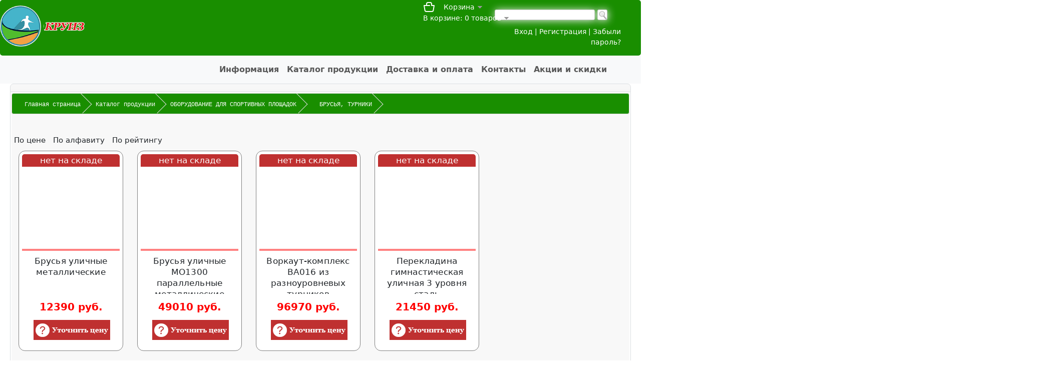

--- FILE ---
content_type: text/html; charset=windows-1251
request_url: http://xn--69-emcdgdk.xn--p1ai/catalog/oborudovaniedljasportivnyhploshchadok/brusjaturniki/
body_size: 86199
content:
<!--DOCTYPE html PUBLIC '-//W3C//DTD XHTML 1.0 Transitional//EN' 'http://www.w3.org/TR/xhtml1/DTD/xhtml1-transitional.dtd'-->
<!DOCTYPE html>
<html lang="ru-RU">
<HTML xmlns='http://www.w3.org/1999/xhtml'>
<HEAD>

<meta name="viewport" content="width=device-width initial-scale=1.0">
<META http-equiv='Content-Type' content='text/html; charset=windows-1251' />
<meta content="#00be76" name="msapplication-TileColor">
<meta name="yandex-verification" content="3cca333645cfd238" />
<meta http-equiv="Content-Security-Policy" content="upgrade-insecure-requests">
<meta http-equiv='description' name='description' content='БРУСЬЯ, ТУРНИКИ - Интернет-магазин спортивных товаров -' />
<meta http-equiv='keywords' name='keywords' content='БРУСЬЯ, ТУРНИКИ, ОБОРУДОВАНИЕ ДЛЯ СПОРТИВНЫХ ПЛОЩАДОК' />


<meta name="theme-color" content="#ffffff">
<link rel="icon" href="https://xn--69-emcdgdk.xn--p1ai/favicon.svg/">
<link rel="mask-icon" href="mask-icon.svg" color="#000000">
<link rel="apple-touch-icon" href="apple-touch-icon.png">






<LINK rel='stylesheet' href='/css/style.css' type='text/css' media='screen, projection' />
<!--[if lte IE 6]>
<link rel='stylesheet' href='css/ie6.css' type='text/css' media='screen, projection' />
<![endif]-->

<link href="https://cdn.jsdelivr.net/npm/bootstrap@5.3.2/dist/css/bootstrap.min.css" rel="stylesheet" integrity="sha384-T3c6CoIi6uLrA9TneNEoa7RxnatzjcDSCmG1MXxSR1GAsXEV/Dwwykc2MPK8M2HN" crossorigin="anonymous">
<script src="https://cdn.jsdelivr.net/npm/bootstrap@5.3.2/dist/js/bootstrap.bundle.min.js" integrity="sha384-C6RzsynM9kWDrMNeT87bh95OGNyZPhcTNXj1NW7RuBCsyN/o0jlpcV8Qyq46cDfL" crossorigin="anonymous"></script>
<LINK href="/css/styles_slider.css" rel="stylesheet" type="text/css"/>
<!--<SCRIPT src='/javascript/jquery-1.6.min.js' type='text/javascript'></SCRIPT>-->

<script src="http://ajax.googleapis.com/ajax/libs/jquery/1.10.2/jquery.min.js" type="text/javascript"></SCRIPT>

<SCRIPT type="text/javascript" src="/javascript/jquery.mousewheel.min.js"></SCRIPT>

<SCRIPT type="text/javascript" src="/javascript/jcarousellite_1.0.1.min.js"></SCRIPT>
<script type="text/ecmascript" src="/javascript/lightbox.js"></script>
<link href="/css/lightbox.css" rel="stylesheet" type="text/css"/>
<link href="/css/styletab.css" rel="stylesheet" type="text/css"/>
<link href="/css/stylesheet.css" rel="stylesheet" type="text/css"/>
<SCRIPT type="text/javascript" src="/javascript/onReady.js"></SCRIPT>

<script type='text/javascript' src='/javascript/script.js'></script>

<script type="text/javascript" src="/javascript/crawler.js"></SCRIPT>
<SCRIPT src='/javascript/dynamic_effects.js' type='text/javascript'></SCRIPT>
<script type="text/javascript" src="/javascript/jquery.inputmask.js"></script>
<script type="text/javascript" async="" src="http://www.google-analytics.com/ga.js"></script>
<script type="text/javascript">
marqueeInit({
uniqueid: 'mycrawler',

inc: 6, //максимальная скорость ускорения блока при приближении курса к краю (в пикселах)
mouse: 'cursor driven', //поведение при наведении указателя. Возможные значения - ('pause' 'cursor driven' or false)
moveatleast: 1, //скорость бегущей строки, когда указатель находится вне блока
neutral: 150,
savedirection: true
});
</script>

<!-- Begin Verbox  -->
<!--<script type='text/javascript'>
	(function(d, w, m) {
		window.supportAPIMethod = m;
		var s = d.createElement('script');
		s.type ='text/javascript'; s.id = 'supportScript'; s.charset = 'utf-8';
		s.async = true;
		var id = '62b8c66dbb78d754b5e1bdab2d7547bb';
		s.src = '//admin.verbox.ru/support/support.js?h='+id;
		var sc = d.getElementsByTagName('script')[0];
		w[m] = w[m] || function() { (w[m].q = w[m].q || []).push(arguments); };
		if (sc) sc.parentNode.insertBefore(s, sc); 
		else d.documentElement.firstChild.appendChild(s);
	})(document, window, 'Verbox');
</script>--
<!--  End Verbox -->

<script>
  (function(i,s,o,g,r,a,m){i['GoogleAnalyticsObject']=r;i[r]=i[r]||function(){
  (i[r].q=i[r].q||[]).push(arguments)},i[r].l=1*new Date();a=s.createElement(o),
  m=s.getElementsByTagName(o)[0];a.async=1;a.src=g;m.parentNode.insertBefore(a,m)
  })(window,document,'script','//www.google-analytics.com/analytics.js','ga');

  ga('create', 'UA-60191604-1', 'auto');
  ga('send', 'pageview');

</script>

<TITLE>БРУСЬЯ, ТУРНИКИ, ОБОРУДОВАНИЕ ДЛЯ СПОРТИВНЫХ ПЛОЩАДОК, Спорт69 </TITLE>

<link rel="icon" href="https://xn--69-emcdgdk.xn--p1ai/favicon.gif" type="image/gif">
<link rel="shortcut icon" href="https://xn--69-emcdgdk.xn--p1ai/favicon.ico" type="image/x-icon" />
<link rel="icon" href="https://xn--69-emcdgdk.xn--p1ai/favicon.ico" type="image/x-icon" /> 
<link rel="icon" href="https://xn--69-emcdgdk.xn--p1ai/favicon.png" type="image/png">
<!-- Yandex.Metrika counter  <script type="text/javascript" > (function (d, w, c) { (w[c] = w[c] || []).push(function() { try { w.yaCounter28687456 = new Ya.Metrika({ id:28687456, clickmap:true, trackLinks:true, accurateTrackBounce:true, webvisor:true, ecommerce:"dataLayer" }); } catch(e) { } }); var n = d.getElementsByTagName("script")[0], x = "https://mc.yandex.ru/metrika/watch.js", s = d.createElement("script"), f = function () { n.parentNode.insertBefore(s, n); }; for (var i = 0; i < document.scripts.length; i++) { if (document.scripts[i].src === x) { return; } } s.type = "text/javascript"; s.async = true; s.src = x; if (w.opera == "[object Opera]") { d.addEventListener("DOMContentLoaded", f, false); } else { f(); } })(document, window, "yandex_metrika_callbacks"); </script> <noscript><div><img src="https://mc.yandex.ru/watch/28687456" style="position:absolute; left:-9999px;" alt="" /></div></noscript> /Yandex.Metrika counter -->

<!-- Yandex.Metrika counter -->  <script type="text/javascript" src="/javascript/ya.js" crossorigin> </script><noscript> <div><img src="https://mc.yandex.ru/watch/28687456" style="position:absolute; left:-9999px;" alt="" /></div></noscript> <!-- /Yandex.Metrika counter --> 

<!-- Microservice.Banners service admins (Banner administration and management service)-->
<link rel="stylesheet" href="/nuxt/entry.Bkh5suxG.css">
<link rel="modulepreload" as="script" crossorigin href="/nuxt/BRt5QMiv.js">
<link rel="prefetch" as="style" href="/nuxt/error-404.CyhgO96i.css">
<link rel="prefetch" as="script" crossorigin href="/nuxt/FkRuoQm5.js">
<link rel="prefetch" as="style" href="/nuxt/error-500.Cph627d6.css">
<link rel="prefetch" as="script" crossorigin href="/nuxt/CXTjzBXs.js">
<script type="module" src="/nuxt/BRt5QMiv.js" crossorigin></script>
<!--END-->
</HEAD>
 
<BODY>


 <!-- <div id="page">-->
        <DIV id="header" class="wrapp">
			
		<!--	<div class="index-root index-responsive index-simplePage index-itemView">
				<div class="" style="height:0"></div>-->
											
	<div class="l_head">
		
		<!--	<div class="logo">-->
		<div class="index-root-YyjIJ index-responsive-M0Lkx index-simplePage-ygkHz index-itemView-BzVCh">
              <div class="index-navigation-gCayT index-withLogoAuto-_qKEu" data-marker="header-navigation">
				<div class="index-logo-K90gi index-logoAuto-mnEW8">
				<span class="Logo-module-logo-qzOOx Logo-module-logo_with_postfix-FIglW Logo-module-logo_auto-mqppt">
					<a id="logo" href="/"  title="Магазин товаров для спорта" data-marker="search-form/logo" marker="search-form/logo" class="Logo-module-logo_prefix">
							<svg xmlns="http://www.w3.org/2000/svg" xml:space="preserve" viewBox="0 0 120 120"><image width="120" height="120" href="[data-uri] AAB6JQAAgIMAAPn/AACA6QAAdTAAAOpgAAA6mAAAF2+SX8VGAAAABmJLR0QA/wD/AP+gvaeTAAAA CXBIWXMAAC4jAAAuIwF4pT92AABRF0lEQVR42uW9d5xkV3nn/T3nhspd1TlPd09PztJIMxpJCAkF JJBJAgE2xthmAad1WHttsNfhXe+u02IbjFkbAzYYI4loMAgFQEigLE3uydPTuadz5aqbzvtHVXXf qq4ejYQAvfuej666puqGc5/fk58TxCOPPMLlNsMwWFpaYnh4GKUUsVgMz/M4ffo069evRylFKpWi t7eXdDqNrus4jkMqlSIWi2HbNpFIhJmZGZqammhsbMR1XcbHx2lqamJkZITBwUGEEBSLRRzHIZ/P 09/fz8TEBACdnZ04jsMTTzxBW1sbSil27tzJxMRE9Kmnnuq//vrrN0aj0XXZbLa3s7OzLRAINDqO Ex0YGAhalmUEg0F3ZGSk4LpuxrbtxdnZ2Vkp5bhlWWOnT58+d+21156xLCv18MMPs3XrVo4fP841 11xDS0sLQ0NDdHR00N3dzdmzZxkYGGB+fp6LFy/S29vL0tISnuextLREU1MTAEopwuEw6XSapaUl du7ciVKKc+fOEQqFUEqRSCQwTZORkRFisRhzc3MEAgHC4TBCCNavX088Hse27cvGqtL0F33FT6hZ loXjOCSTSQKBQGNDQ8OWvr6+W7q6unb39vZuvmbfvo6f+5mfbglEoi94r4GBgbrfu4U8mXx+aW5h cbqlpWU4n88fmpiY+J6U8vn5+fnZdDpNU1MTQoifNDkuu71iARZCYNs2mUyGTCajh0KhHbFY7E1b t269oae7+4p3vPWuBLqx6joHyBQsZpJpptJZUvkCWdvGcRWe5yGlRNckEcMgFgrQFo3QmYgRDZgY wRDxYCgRb2xKDA4ObgHuuP322z+YTiZz45OTR03T/IHrul9Jp9OH0ul0xnXdVzzYryiAhRAopcjn 86TTaaLR6IFNmza9/aq9e2/v7uzYbARDy+cqYCqV5dmRCYam5zg/t8jwQpKC41K0HXKWRc5yKLou juehEIjKlQJ0qWFqkpCuEw0YBAwDQ5N0N0TZ1NZMf1MD+/t7WNfSRCweD2+Nx/dv3bp1P577WxNT U+PhcPgh27Y/l0wmv5/JZIpKqVck2K8IgIUQOI7DwsICnZ2dg93d3Xd3dna8Y/PGjbtCPpU7vJDk sTMjPHFhgqNTs6QKReazeYqOS8A0CBk6uhAYUmLqOhHTQABCgFDVz/Qo2Ufb88hbNqmChYvi7PwS 958aRgOawyEiAZMNLQmu7Ong1q2DbOlspbu7p6e7u+fnlVX4+ZPnhs8cOnTonkKh8LlkMnkqEAi8 ooD+iQJcUcMLCwsEg8Frb7/99l/as3v3W9s7OoKVc45OzXL/8bN85/QIFxaXWMoVEFISDwUIaRp9 iSgCcB0XpTyEkAgpQUqEJhFClhAuQY0QJenXlEIphVQeQc9DlQ88FxEykVKj4LpkixaPX5jkodMX +PjjB2mLhDnQ383rd2zkug19bN26dePWrVv/28Lc7IeODZ34ytDQ0Mfm5+cfCYfDhEIhXNf9/yfA FYdJ1/Xbb7311t/ctXPHbfFEIwATS2m+NXSOLx05xdD0HDnbJhoMkAiatARNPMfFVR5Ck6AbCN0g YJjIQABhmGiGjtANpKYjpEQhKP1XUdJlcValv57rgOPg2jaeZeFaBdxikYBjY9o2DRrokQBFBcli kX87OMR9h07S1RDljm3recsVW9nT1abdcEPrW/dftfetjz3+xLeHh4f/cm5u7oFYLPYTlegfK8AV Vby4uEg4HL7xuuuu+9CG9etvDYbDADw7OsXnnzvON4fOMpvJEw0GaIuFMVHYlg1KoYwgejRIIBpF D0XQAwGQEoREaloJvoo0qhKIogKooGKCS02WpFqTAUQgiCEkSIHyFMpzUZ6HW8zjZHO4uQxmsUBD Pk9jLIQnNZK2xccfP8SnnjrCgb4u3r1vJz+1cxO33HLLzcq2bn7siSfvP3To0P+ztLT05P/VAFc4 eHFxkXg8vuuWW2754NV7974jFo8D8Ni5UT795BG+eeIcrqfoTsTY2hbELRbxHAcVDhNsbMGMJ9DD EYSmlRwy1/WB6eLaRZZ1cFlqWZbWS/dReYCnUBVJFwIhJEY4hhFLgOehXAcnl8VKLuJkM8Q9l6Z4 CEfqPDE6xUOnL3BldzvvvXYPP33VDm644YY7dm7bdsfzhw9/8rnnnvuzVCp1Vkr5Y1XbP3KAhRAU CgUsywpv3rz5T6655prf7u7uBuDZ0Un+7rHn+PrRM+i6Rn9zAtPzKBYL2FoIs7kVs7EZM9qA0LUS oLaN5zgriAlZgaj8WbEsqtSqRp8IK+G7x3JnSx/LDKk8D+W6JQ9NCBASsyGOmWhEOQ5WaglrcRE3 naQ3pKPFI4wk07zvvm/x6ScP8+uvvpo7d27i5ptv/sWB/v53fe/RR39vfn7+b2KxGFJKfhztRwqw EIL5+XmEELfecccdH921a9dmgMlkmr/69pP863PH8YBNHS1oroOVy+JGo0Ra1mE2t6IHQyjPxbMs lFWstmWVz8ovmmrlryj/JsTKOULVSLcP9KrblJlD+JlIgVK4hULpJ6kRSDQTaGrFyWUpzs9SWJyn TRd0dTRzdiHF3f/yVX5q+0Y+eNu17BkcDKwfHPzrp59++g0XLlz4jaWlpSMdHR0o9QKq5ZUIsJQS y7KYnZ3V9+7d+5Hdu3f/Unt7OwCfeuIgf/btp5hKZdjS0UJIQD6bQYSjRPvWE2xpQ5gmXrGIm88t E1oI4RPMMmhl57iCY5XQLmOtVtT2KmYQvo9+oIXvvr5nocp2uyTdbiEPQiANg2jfAMGOTgozMxTn LtJhQHd3O989N8Yjf/95PnDtFfzJ61/Nvn37blq3bt2hycnJX1lcXPx4PB7/kTph2nve857LP1nT KBQKLC0tARAIBFBKMT8/T2NjyQO2bbvClfv279//9RtvvPHOaDTKqYvzvO/z3+TDjzxDcyzCxpZG 3FwWT2iEu3qI9a/HjDeWPdlCNWqVYLYKXFEldVU0EqJ81H7n/7ePCcTy/3z/rvxZCbGqmMd/jfJw LQspJcGmFszGRhQCK52iLWgQCof56tHTPDB0jm2dLWzp6RL79l75esfzthw7duybiUTCCQaDLC4u EggEyOVy6LqOYRgIIWhsbCQYDOJ53osG+GWTYCEEnucxNzdHZ2fne2+++eZPtLW1AfDPTx3mD77x KDnb5pr1Pdj5PLlMhmBrB+HOHvRwGLeQx85mEEIshzPVQPrcX7/6reSoVLWnvBrMitotf64Ct5T0 EMKH+jLz+DUAtTdd/iwA5bjYdhppGMT6Bwk0t5CbGENfWmB/bztnF1O87v/cy+/feoD/cvMBbrzx xncIIfYMDw+/PZlMHvlR2OWX5Y5CCFzXJZVKsW3btr+96667PtHW1objurznX7/Oe++5n0Q4yK7O VgqpNMIMEt+4ldj6jUhdw8mm8Sp53YqDU+sgVSTGD1R1J3z/UCsg+nHwo+SXRiWWQa4CtyK8SlV/ 6bfr4FPh5XSr4+Bk0xihMPFN24j2D1K0bQaiAfqaG/m9/3iUt33qS+Qtm1e/+tVbbr311scXFxff ks1mX3bn64dW0QBTU1Mopcwbb7zxK6973everWkaJ6ZnedMnvsB3zo5wdX83AaUo5guEOjqJrd+E Hong5nN4Xjn7JJYptNoPqgBYq1JXOVGCus4zooYBqn9a9p7LAFVpCj/Q1Py7cq4QdX/zbAflugQS TRjxRqxsFlnI0tfSzGPDE3zt6Clu2LCO9Z0d5uDg4Nunp6dn5+bmnqnQ+uVQ0T8Uu1TqtrlcruWm m276/jXXXPNTAN86fpZbP/Z5LiyluWagBzubxQPiG7cQG9gAnouby5ZjzYqI+VRuxYH1E87nVNWN aStOkB/k5ct9DLAa3eXfhd/REjXnKbHGPVi5xtfV5fsphZNLI80Aic3bCXR0U8xluLqrhalMjls+ 9m88dOI8LS0tvPOd7/xYd3f3Hy4sLLxsjtdLluBKBwqFQs/rX//67x44cGA3wCefOMT77r2fxkiY /qY4mWQSIxanYdNWzGgDTi5XooD0I1BHRKokc5mjqtSuqo12Klguh1CrQax6VNV5/q74HKtajqr1 0mubED6P3qeVXAc8j2BLGzIQJDM3S0c4iIXg008dYaApwe7eDrZt23bT6OhoYHp6+tvxciLoh5Hg lwRwMpnEsixc1+267bbbHtmzZ88mgL94+HF+92vfZbCtmeagSS6dIdTRScOGLQghcQp5nyr2EcFv z2r/fYkmqFGN/r+UGUCsxUT1QGU1xyw7c1QzxFpmoIpZVkxDxRH0bAsz3ojZECc7P0tMEwRDIf75 qSP0xKNc0dvJ7l27XjUzM2NOTU19JxKJ/HhVtBACy7LI5/MtN91003e3bNmyAeCPv/kof3T/99nR 3U5EQj6Xo6F/kIaBjSjbwisWELLGFopqyVLL1PP/Xgc8fxjkl7aaMFcsA1Q51gBXlR2s5QyXrx++ Z6oqjeILnZZtSs0z6jltgJPNYERiJLbtxtV0YsplU0cLv3TfA/zzk4fRdJ23v/3uD3V3d/9+Mpn8 odT1iwbYdV0ymUzotttue2Tnzp2bAP7wG4/wZ99+gt29HeiujW3ZxDduJdjVg5PL4rludbiz/Kfa NtaaPT9Ypb++MKfsKSvUCnEr56q1CFIH5FVOud+e+qtOvoK+WvlumbHqhlG+j35eFhInn0UzDBLb duOZAcKuzZbOVn75C9/i3uePI6XGXXfd9adNTU3vz2QyaJr2owfYNE2SySQHDhx4+KqrrtoO8JcP P8Gff/sp9vR0otk2nucR37KdYFMLbiZdbQbXasu0qlHfvvCjOtNUA4zyn4NPWn3Zr1oA/F7w8rPF 6j75n+ePn6uw9DOOL+u1lrkpmw6nkEdIuQxyyLXZ2NHKf7rnmzwwdI5wOMydd975f5RSr0+n0y8p hLqsKyqce+bMGTo6Ov7x5ptvvhbgM08d4UPffJTdvR1oTgXcnZgNCexsZjn8qAJB+bVgTRKjloD1 bJqfYeoB4NOwqiLN9cIefM9b7qBamxFFneuXH+z7sUodVzSAX52zDLoQAq+QQwpBYstOPN2gAY/u xgQ/869f5/DERVpbW7niiiu+eOzYscF0Ok0wGETX9cs+XhBgpRSGYVAsFikWi7923XXX/SeAh06c 53333c+OzjYM18XxXGKbt2NEorjljBR+IH2EWR4+4+d85SeSz8FZ6YiPEeoRejXooqK+q5jAd/hB U5e4rx9Las8Rq69Vvu+r+l+jJQQgJW4+h9A14lt2YCloDehEAyZ3f/orLObyrFu3Lrhv375vp1Kp YDAYRJVHo1zOIU3T5FJHZUzv9PT07je84Q0fCQaDnJtd4Gc++zX6mhuJaaX8c8PGbRjRBuxyfFsX iFXaqsLZYgW8ZRrUeK5+8OomHfzf1UlArAKmGhzl+03VglDpe8W5q6fuVz1D+frh4xBVR0toEjef Rw8Eadi4lUKxyEAiykwmz89+5usAXHXVVX2JROKzJ0+cIBgMYpomhmG84CEDgQBrHaZpEovFyOfz xsaNG/+jqamJou3wtk9/GU3X6IgEKRQKNGzYTCCRwMmlS+OhhKgxPYrVYUgNd1fpcT9oajWglVPr OVSrvNg6WayKvfV5xdVaV60Nmj9rtvwMX99XOVt13stvNpZzPBI7lyEQjxPrGySbzbKrq5UHT53n D7/xPQD2XX31W23X/YDneQSDwcsD2LIs1jqUUpw/f56Ghob/c+DAgR6AX/3iA5ycWWRzayO5TIbo ukGCzaWaqJDS53HWEtzvPfuIo1S1dCpRn0r1SoHLUuG7ttYZUjWipurcpDa8qsqgsaJR6vWhlgn9 GsgXJqna+6kaAomyd53LEuzoItjWSSGT5op1nfzld57igRPnicZi3PjqV398dHR0faFQwPM8XNe9 5KEXi0XqNV+8+5p9+/b9AsC9zx3n008d4ZqBHnLpNKH2TsJd3bi5nE+FVSSgEhvWvGxdjq6m4yqi i/qXlju6Wop8962AXJX59DMVa91b1NjvSkhUulYrjyBRlAbUU8sUq/rm+64S8Sv/ZSshmVvIE1k3 UPJlrAI9jXF+9YsP8MRvvYe2tjba29vvnZiYuLoy9edSTXvHO96B4zh1j5mZGW337t3f6+vraxhd SPK2T3+Z3uYEpmOjxRqID27Bswooz2WVTrtUSq+eaVy2b2rt88Ul7lErQX7VXUdLV123VhhXk9IU AjQpWHRhOldgIVdgyXbxNIOILleYYPXLlfPSVDFW1Xe+5yjPQ+oGRjRKfvYijZEQZ+aWuJjK8Iad m+jq6uw6fOTIwszMzNOV2R/ZbLbuIT3Po96RyWQIBoN/vGXLlh6A//LVb2MpRZOp40qN2MDG0nCa ShJjFZfWQcEf3qwCy+dB1RK8VkCrwBSXPqfqN7H62XVtJtXqRCmkAE9IhtMFWp0CP9sd40Ob2/jF dQ30qQIXknlcIZG1GbNVo0l8WbjaMmR5QK+QEreQx4g2EOrsIZ/NsqurjX995hj3Hz+LlBrX7N/3 vzVN6wwGg4RCoTWPugX/sovdfe2BA38A8OVDJ/n68bNc3dtBIZcltmELejC0XKBfHbv60o9CIFQN 67LqvXyg1Unsw9rq1J/UqDUDVfeuSXrUPqNevO1T5UpqDCczvLszwq9fuYlYQ3z5dCuT5qMHz/AP 42nWN4RX0qPU3LO2Ru0PqSpdXg4eBG4hT7izGyu1hMpl6WqK8wfffJTXbOpn3bo+o7Pz3IdPnjz5 zoaGhjXHdml33313leQqpchkMrS1tX10x44de9IFi5/97NdoCAcJuBZmczvR7nVlp+oS6amKWvPb 4yogfdy9qqrjd2vrSF3tOVVlJR+gddUl1ZJfy0h1MltSCMZzRW6NSv7XbfsJBEJVt9TMANf2dXBi dIzDOY9GQ6vKxFY7FzU0qg0JfTRQnkIaOjIQJD83Q3MkwsGJGWKmwbXre2htadkxOjb2H6ZpTlVC p9pDRiIR/Ec4HCYajQ7u3rXr5wA+8r2nGV1K0RbQUUaASE8fnmXVEEzUJ1iN81P10suZp5rkht/r qlJtNczhP6cqfPEziqq+jjV+W+X/rThTADagLItf3DXI2sk/wbs3daFyWRxqGNcPaD2m8uXW/cUL IUtTWgOJJkItbRSyabZ0tPA333uW8cUU0ViMwcHBj2QymTU9annu3Dn8x6FDhwgGg3/U2NTEdCrD Pz1xmIHmBMVCkUhnD3rAxLOtGqmrSh+thDp+m4tg7aqIL0u1SrX5T6nD8VXJhErihJpQqf7jlj+v CnFWPFoEOAiiyiFmrp6u6m8toRBx4eEsS6aiKuauSaVWvWC9vpbp5lpFgh3dCDNIgy5JW0U+8r1n ALhiz55rg8HgLalUqpJtrDr0LVu2LN9P0zRmZ2fbd+7Y8bMAH/3esywVLXqiQbxYA8HW9uWhonU5 sTaI9xOwrmNVI7W1TdR8L3yEXwZArH5O1fUrQK3UnyvE94Ht/90fHlEyM47UcC5hkQByrkteQbSW cVY5h5XSoyqPXPHTyqfBKl9bFkY0RrCljfzkKBvamvnMs8d4/3VXMNjaRH9////43ve+93BlgIC/ 6aOjoysdzOXo6+v7pfaODmYyee49dIL+xgYs2yG6rqvEiN4aCfllqa3Eiz5iVcCpBeFS1SI/kPV4 QNRBZ62BAlVmvJYp6sXoPg3kQUBAxhNMLCbZ1NayJsAHpxfIaAG6lOeL0vxmwqf6a3nbf76/LFru q1sslJIf83OEAcv1+PsfHOR/v+lmrrxiz76pqakbXNd9tLasKIPBIBVX2zRNMTg4+AGAe587xkKu QFSCFo0RSDQtj+pfIX6tmq4BZtlDrMMRPu9W1Waf6gFU6w3XJpD9j1o2DWrlvrW2vw6eVYQRoEuJ CJjYpknSDPGXz58jn8vV76Pn8M2JBWLhkC9qqHl3H10EwlfG9mfYljtZpeY9x0ELBgk0t1LM5+hv TvDFgycYX0wRCIbo6ur6g0wmU37MSrFBr4xd9jyPxsbGWzcMrm/3gPsOnqA5EsJ2HMJdrSWPWXkr BK4NQeqW2lS1eqor+TWauF7Ysnxrn0aolfSqAfGrOUXUPsQ/nQWBohTr6kJSEJLpokMml4FsmhZc rmtpxNMDXExn6S/PhvS3p85c4Lm0w2CrXsoN+M3AGu9d931X2eaSVhQCVLFIqLUVa26GqCYYLlr8 67PH+L1br2XL5k23Li0tbY7H46f8IZNeLJbm/OTzeVpaWt6PkDx9YZLz80v0xiMITceMN+LZ9uqe Cl+vVtkRH8fW82KXgajxZmvj49rfqmy3Xy1X5f3qt1rnz/ddQEoWPZhM52iwC+xKhNkYh6s2dLOx OcGG9maIJeredj6V5oPPXyDeEEP3PNwVQlD90SeVqziw1oSpVUzuOTZaOIKZaKQwO01XIsbnnx/i V264ikRjE0qp//Tcc8/9diQSWY6L9aWlJZRSWJYVvmbfvpsBvnL4JJbnoXkeWkMMaRp4hYIPLJ8t qXUM6k4Kq7GvAuqHNave2ndujfNWa9tWfcdqKV/+reInKKRQKKlxIpmjFZt3dcZ5c18fe7rbwQxx Oc1yXOaLDjIAuhA4CsSqhE2dl/QXPvxx/yqwRbm7HspxMJtbKC7M0WyaHJue48GT57lr9xY2bNjw C1NTU7+fSCSKFYBlMplkbm4OpdSrW1ua4w7wg+FxmsIhXKUw4omqZ1fFr35nqbZCRA3YtSWyGpxW pffqMUIVk/ikw//MqvBHrL6fT6o0oIjk9EKK18Z17n3NDv7kxqvYM9B/2eACdDYl+NSNO8gsLTJm uQS18uB9f7+qbLHvQy0jLPsilZBvJcQSCDy7iBFtQI/EsK0isWCALzw3BMBAf39jZ2fnLYZhEA6H CYfDSF3X8TyPjo6Ot6LpnL04z3Q6S8zQwAygh0J4tuPLOvlB9RO7TkKiSh3WS0eJ6vOrPMkaTqhX jaqtMa+KbVckdYXeZc4WiqKmM7qU5rcHm/i71+2ntzwD8qW0vf09fPbGbTjJJU5nLYIVb3aZMWud kRpa+E2QP/qo4Y+KbBnxOK7r0haL8MzYNOfmFtENA9M033v8+HGGh4c5f/48ek9PD9lslvXr118L 8L0zIyTzRTrCQTxNR+pG2blaA586mnhV+FFPcv3zPSvlvLWYpXayth/8VbZ6dRzrvxUClKvQIhHO TF7kt/sa+KUDe14ysP52zfo+vmSa/NoPhnh+3mJ7UwOa55RUtt/7rzfJzZ+rrqovVwfKQoBn2wQS TRRmptGAdNHiO6eGGWxpZMuWLa/1PC/a0tKScV0XOT4+zvz8fFtbS0s/wLNjU5i6xHNd9GAIoenL QXl1fOvjuFVqqEY11jKBv5VteVWtdlWSoMaBqhIAUfNZ1ZzjyyZRkuBwLMrQ9Bw32Av82nW7XxZw K21jTydff/0+7moOMHRxnlkXAppE1Noln22tS5uqcE7hj4mV46AFAmjhCK5jEzYNvnH8LAroaG8P GYZxw/T0NIuLi8hcLodS6ppIKBRUwMmZBaKmiZICx/XKs/6o7kW9mLXcIbXMdWoZvJVcdZ1kxyWd rJoHVPhsmThi5bO/H/jPqxCqdBjhKAupNM6xZ/njV18JemkCXS6V5NDZYY6cH+HMyCg41uV0qm4z ojH+5o4DfPjKXoxMikOLWSypYawKB1W1kNTSYVl7rXC739UwYg24nkdLNMTJmQUmk2k0XWdxcfGt 3//+9zl8+DB6Mplk+/bt+6RpMpcrkLVsgqaBZzvkZmaIrx8E26335PqxsJ+wVeCIUumwKvNUw7W1 sewq20x9Fe2/trb5iKpFYrhLCxx+4gl+fns/gxs2APC33/wunz94grm8haZJMoUir+1r55PvfTvC DLxEmAVv3b2V13S18BeHzvO1yQXsYJj+hhABz8VVCuWvFa/J6PUiCMB1MWJxpBHAkDBRsHhyeJy7 9mxlx86dt5w/f77kZAkhaG5u3gtwcmqWpVyBhmiE/NISS6PjmOFI1ZJEVZ5fVVCuytpQrABeVf6q iVmraCFWGKOWaZaT9dTcr/b5vnvVgitAj0TJX5xi4dQQyrb51VuvB+A9/3Qvv/XgU8xLk8bmJmLx OE1tbXzu9DhPnB5+ieCutKbWVv7s1v38y/WbubVBY/TiLEOpAnk0dCEqK0KUA5E6QFY5qGKFHI6D bgbQAibKLTHM986OAdDT1dXb1NQ0oGkacu/evXR3d3cCnLw4T6pYxAyYOPkChfFxyuNUVh5eT6pW leVKmaEqKff3VVWfu/IyazDAakTrZH58tyrNOivPNxLokRi5yTFy508zbXvcvXsTbQGdu//P5/ni mXGuG+ylPWSgozAFNOqCcDjMAyfP/dAAV9rVg338/R0H+OfrNvO21gCZxQUOzqUYL7rYQkMuu8mi mklXJXVKIHjKA02ihcK4jkNzJMTz41M4ShEKh4lEIq/SNA05PT0totFoHOBiupTLFJqGXSySmZxA 2VZ5gbHyw5T/L9WdWVadqjq299eLV1V/Kozg/77Cpj6jW+sHlG17Jd5cmZ2vlu8rpIYWjpAZu0D2 wnm0UJhYMIBS8LbPfoOHx2e5qqcDx3Hw11A8pYiHgjw9PrsSQbyY5thQzIFdBKrN24GNA/z5Lft5 8M6r+fBV/dzQoIFjk0WWyeV3qHyazfd6Sq0srWqEo4AgbOgs5ApMLqUBaG1tvaFYLKKfPn26/XW3 394FMLqYwtQkQjdwMlkKE5MUMxkCsRhWOrXMPdV1zWopVUqUsji16UV/6FSbOakXIvs981UjE1fe VpRV+bJtFysE0kPhErijF9AjETwpaQ5oPDWXwvYUu9oasRxnFT6egmgwwGK+wNLcHInWtsvC9ezk NH/27GmKSCylMIQgqglaoyE6QgEaDY3OkEFvNMxAIsrbN7RzV2eMp6cX+ObpcZ4sAA2N6J6zQpea YorwEUs5DloogjRMAgKmk0UOjk2yrrGB1tbWq48cOYLe2tq6LhoJmwATyTQBXcPzPGzbgcUJpg8e YtMb30BhaakkyVUxZk0KcpkD8Um2z5teVSNTdTRA1Yf6jtPyKWJFa/hVRgXciVFy4yPokcjymG1L KWJGaSia5XprFZMI6BpL6QITyczlAaxc/udTJ/jcgsv2xjBCSJRSOAUXO53B8dLguQQ9l5guCOsa hpQEDANTl7giiB7WShqjirfL0lo1EKJMY89DC5jIgAnFAnnX4fjUPG/cBe3t7X22bQf1pqam9kA4 ggKylo2h6Xi2TT6dAS3IyLe/zcY7X49mGniuV1YNNZkmX0py5eOqZVRWzq9lgCopXcOd9CdG/Aa4 juOlhcPkpifIjQ6jhcKlBUnr9Kce66zkFxQepdEcl9NGLs5xMONwXUcjQeWW7y3A1KA88FAJgQdY CIqeR06VnCZNgalr6IoSwKvCyBqhUZR8HKUQsqxxc1kipsnJi3MAxKPReCKRWC+bm5vbAGwFrqfQ dR3PcbCyGWjrInnweca//32iXd2lZf1qqVGvcFAviPdTdNV8Xl9Ks9aJq2UEP4OIasZQCrRwhPzF KTIj59GCId9si2r2WCM1UwW6ZMXLfaH22Mg0SSQhKmtRV15NoZSHp0qLpArPI6A8okIRlx4NKMJ4 6J5XvrK6o5V1M1fyD9UGWQqBZhgoTxENGJxfTOIAZqnGv1WeOnWqCcCyHWzXwzAkdsEjt1iEkAm6 zrFPfxrPdTEj5ZDJj67ftvpcfVEztmpVKnlVosQXEyLq/O4jf1U+fEV7GOEwxflZMhfOIQNBhKYt P3iZF1nNS35+rTTLUzQEDdojl1d0OJHMYRhGTWpR1EijL2FRIUNtWrVKu7ECapWJ850iJLIcqxua RsF2yBZtEIKmpqYNsr+/vw0gUyxiOS5K6cQiRVo0C5aAdZ1kh45z5BP/RHxggGW1WJVgqEGyNtvk C41XSaZ/4Fw9atfa4FWOR4kAWihMMblI+vxppGkiNK0kPf7L1mi1Ei0EZIoWzeEQbc2NlwVwHom2 apmH2vCxTpjnJ07VCgY1QK+gX0NuD80MIKRElwLLcZkrR0O2bQ9Kz/OaAOYzOfKOjbBMtFDOe9UH 54so02VBQX8PZ//l05x/+GGaNm8uF//rZhx84uGL4JdVjg/U5eE0arW+XAsRXxhGJRPklcC1sxlS Z04iNA2p6yX7RLUA1XPWqfNoEGQLRfpiYTAuL5PVIBSOtxK+rAKxNsRcthWKqoEIVe+rqmlZWWYK H597HkLXQUpMqZHMFxmeWwKgpaWlSyYSiQjAQr5IwXEwdY2lGVRsX067+X/kLMalixeClgRP/f7v M3fyNI0bNuBavj186nrCfk5k5SXWSmWu4vYahqnXPA8ZDOFaBVKnhwCBNMy6DlV1Rrf6by1fCcCy bfYN9FwWuAC7W2J4tlUnEBBlZizTadXUljU6sEorVkv1cipbKYSmgxBoAgqOw8V0FoBIJNIupZQx gGyhiON6CEBqyORZXV//hox54x/ZDmc1iLSgpMejv/zLpKenadqwAdcqUlfUlm2p7y2qDF8diffj vGo0SPVHpUqqUAsGUZ5L8tQQynXRAsFlya2b4KJaitcC3EEQEoqd3ZcX/wJc39dJkw4Zj/KgOx84 lfjVb77qhXm1gxZqP/tDTrVyf6lpy6vdu0qRKZYKJeFwuEEGg8EIQM6ysV0PWbKHAmDmtNR2/ULa uPUPrAKnUCR6sIppvv2en2dxdJTmbdtRTmnV9VXLIwmxumN+Dn2h2ff1mGH5pTw00wQhSZ4awi0W 0IOhqqxTrWr2O1d1aVduEpjO5tnZ0sBVA72XDXBrUyPXNYaYyOTR5KUiCP87qtW/Vf3uV82ifocr v0u5TOK8U9KugUDAlO3t7UGArG3jLsexyhMCpTk6I6eVHPjAgnHj/7KKnFUukT4sJ8vD73kP4z94 nObt29ENY2WW4ap1sKhROz5vuarjdQBXvpcSK/llqesIwyR55gR2JoUeCpdys3VaPWe89jv/k3Vd Y2YpyZu2b0SYQS6/Cd6/fR2ymKeAfzSHuPQD/ctCVHXY76/4r6mhSdnrLo0a9RBIclYpOxcOhyMy m82aALbj+jtSCsqkQjiSmRO6tvHdS8at/5i35axycHtRYckPfvmXOPrJTxIdGCDS2lpyvvzzbKqk r8Zbrp11UA+N2lhZKaTU0IIhUufPYC/MY0SidbNda/lo9Uy6X8LnCza9QZ27rt75IsAttS3rerij NcKFdA69sozF8gAEX8i0HFqyQqdVszRrelhr3Jdlx5e6VKW4veiU8hWBgGnIyq+uUsvRmfB0KZSU lQlQuIKZo7q27ta0+ZYvppzWRuUw3QldnRz7m7/iu7/+G+RTaRo3b0YLBHDt1fndKuNTLwRSdQix KqQqZamyo8MUL06hRSJQEwrVart6anktgTJ1nTPTs3xg/07amptfNMAg+C9XDKIXsmSRK9PUVtWq 69iiWhd/JVNSk8Vj5fxKUccPswDXLWkz5SlPGobhQKmCUumLp6QsDXEvfydLUyhnh3QZHigEX//F JW/rG+0i43FFYhOzTz3Kg7/wHk5+9rMYDXEaN2zACAXxlu3zaoz9IUD1iJ96TlvpBbRQhOzUONnx UfTyzpyXim/9oNaStBZwU0rOL6a5qiXGr5SWAXtJra+rk5/ubeRCMosmfbM2avBcZvRl01XzJn5a 1Gb6fPQsKWUwKOfBfOliIYSQrusWALTy7iWlHKfmCGU4iuqOaYZgcVgnW7DNV/3Vgn7T/85YwZB0 sDaiPI0jH/kw3/7ABzj3tX9HSY3E4CCR9nakppVH+6vV1PVx3op99j20bHeNUJji/BzZkfNooVDZ qVBrvfcLAu4HWhOClOOSSSX5yF23YYbC/DDt167YQItnkfLEKl9zdUd8KrryFn43X1D/Bj73xhTl ndwq/9ZLxRTHdT19bm4uB2BopUW5hfBQnimVG/CEkVrVed0Ae1FjJqW0vjsysv2qon3sHyLWsa81 aegJLTM5xvN//j8J9vTT86ob6Lj2AI2Dg0S6YjjZDMVUCrdYBFHeds6vgqo+l9nNU+ihMFZqqZyl CiynIKuygKx691X/rg2fKt95QnBicoa/u+M69m4avHwkHatEkJonNjY1c3d3nH+YyrI5HsFdHpUq Voc5y4DWy15VRLF+KCoEuCjCUpBFLefAI2YJ4FQqldWllIsAYdMsh0genqt7rhvyDOmi6pBFaKWH L57VRbDRNff/UdLrvz1gH/pU2Bt/sktDd2UhtcjZz3+Ws1/5EvENG+m+7nqat28n3tdHuLMLikWK 2Sx2Jo1yS6u+L8eClXf0FFowjJ3Pkjx7CqnJUtbGVzzw83Zt5qoe2LXfaZrGs6NT/Orezbz3lusv Dahrc3RsiqfPjnB0eo6LqSyGprGzu4137d9NZ+vKzMM3bOjm3yZPYlEaYL86LBTUH8Hiy/ytlYrx mVNHQQBvOURUKAJGaR6z67qWPj4+vgDQGAliahKlHJQKCWVHEaKes7TSpA7FpKSYRCZ2FAK3fMxy Rx8K2UP3BMX0wWYdvVkSL5C8cJrk0SMQjRHr66dj3z6aNm0k3ttLpLsbTdfx8nmsXA47m1l2LLVg CGUXSZ0+WZJYM7AK3Eup5bUkXAGGENhC8PToND+7dR1/9c4713zP2bk5Hjh+lq8cOcWh2SWyjofQ DYKmge15/Pv5Sf7+8cP8492v5dY92wHY2JKgPyAZtz2aNeo7lH5Alzstqu2yqDl/eVB8SRtoUsPw rFKlSkoEgmh5ono2m83oxWJxBKCzIUbENHGUjfBM4ToxIaTN8kDyNVpl47H0hIHUPK33pqxc95qC O/LtoH323wNy7LmARq5D0qkgVCQ9cp700DEwTczmFpp37KBl+3ai3V0ketcR7u5B10q7nBWzWRYO HcOziuihcLmStVK8WDPuZ3X4WMkRa4AnJReSWeYXF/mVKzbx4Xe9aeVFfO3U6DhfPnSC+w6fYiRr EY2EaW9M0KXJ0v6GZTOhNzYwms7xts98jQeDJvu2bESGIlyZCHF8rkhrNIhXVQunHOOvlX/2V2eo keYV8G1PkQibmPkc6aKNHgwS0CUt5QpYJpOZ0ROJxBhAb1OcWMAk71gEPU06xQZHrCyh8oJNaqWe L43oQhpKX3dzTht4bV5NPRlwz90fsMeeNvT86aAkZgq6mkF3sbIFph5+mKmHHgQzQKCjk6YtW2ja uJFITw/SziM1SUN/H7huafSgbeMUCqXpNJQCBbHy1ghNY8l2KRSKIMArA+EqD8f1Svl212Vzc5w/ f8treOf1+2opzOMnzvLlwyf58rGzLHqCzkQDO+IJlOfhKLUchlSeWnQceqMhinaCX/vigzzxu+uQ RoBtLXHk5DjIMFTWEvN70H42rfE9lpFdEdbyKaUvhFB4SpGxbFKZHAXXI+h6NAQC9DcnALh48eKU PjY2NuwW8zQEQgQMjVTRI6S5uMVmhWd4QngvaiVqqZe4c2lEE0Iq0by7IDuuz7vFs0Hv/EMB78Lz QkwfMiApdOIR6IqUdm+yXYqpJaYefICpB78Fug4NcaLdPcQ72gi1thCIxQg3NWI2JgglGilNWS6v EGTbOJaNlctyRcQk3t1FKlfAdVw8zyVkmsSjYdoiIa7qbOG2vbuq+n1xZoZHz43xtcMneejCNK5u 0NvYRK8hsV0PuzzYoZ7aF4Dlugw2NfDcyASffuRJfvHWVzPQ3EgscBHbU2h+u+pXv6vu6uMc5VXh vZzIAGwzCA1hbl/fydjjMxRcFxyHkGnSEW8AIBQKndMXFxdPFvKFbCQQikRMgylPIQwLu9ioe64p EC6oF7/auCw7YpkpDTWBFmwsalvfX2BzQXNnDpr22JOGunhcZ/aIJsgojaAmaIpAf6w06s3zwHLJ nD9H5tSp0pR7ISESIdTcRKylhVBrC3okRCjWQLgxgdbQgIg20N4a45Y9W7miJUFHIlG/g8rhyNkR Ti2meeLUMN85P8FwJk8sEqGvvRVTgOt5WOUCTD2TUBtfe65LayLO5w6fLgHcEMJQClspNPANlvC3 8oBBX/pRahqaYaIFTaQZQFZ2W0WgJDQVCyRyWdbnZ2j/wXEem1giEIlgF4uEDIOGoAlAKpU6qW/e vHkxlcuPRxKNmze1NHF4cpaWoIfnRITyDIRwUS8B4OXul7b2pZjSKCwJNN3TmncUtK5r88pK687c EcObOKiJhdO6mjxmKO80OlIJgkCjgKZEWTd54CqwXfKTk+QvXFghiiYhEiUQjxFtbORQOMZfS0lf IsK23i76O9vobGshEIuQdhULtsNkJs/5+STzjodumLStW8d+Q0d5Lo7joDwPzS15pxU1j/LKQ3BW IPbXCzygKx7j5PRFzo1PMNjTzbpogBEzRDygI3WttDWupiFkeaxWjf3zXIVdyFNIpXHmZrGTKbLz cxSSSQqZDPbMLInUIu7SPF8avcDFi0ts+cP/Rve6Ls6MTrK9I4YhBcVclnw+f0IfGRmhp6dnorOr a/Om9maKtoOu27h2zPOsRk8GZ0zlmS8Z4GWgBQjNQylB5qJGehqhmcpo3l2g61qFY0knec5Q04d1 b2lEevNndeZOaVJNC4lSAl2DBg8iAuINpbJPJUvkKXAcinPzFCenStIvBBccjwtFq3ReKAihMIRD EIuhtbbQ3BgnZOpous6SaZAJhtBMEy1gIA0DzTQRmoHUtdKeCZpeHllKOWew4gyVBukpDCHxIg18 6pnj/I+ebvY3Rzg4vEDEFDjFIp5l4RUKWNkcxWwGJ5/HKVrYxSJOOoWdTJJfSpJLJbHTKcikoVBY YWYXxgsaeDEgDP0b6exuxs7nyVgW29pLKdbFVCql6/p5HWBubu4p4DVX9HYSDwZwyONZbdLKdXvh 2DCeHQPxYgaA1wtOaqQaUG5JhWdK3+mhdostd1lIHVFMS5Ue1tXsad1LTwqVHtfVxTO6LEwJSVGt pGFDHkQA04CYWb1OmVIrI+AcB2wbsklILeKODTNTm+sVEjQNDL2UwDCMkrrUNDRNIsoAV8AVgtLu 4whERboB21P85T15vvhnf0sOxXgqx2nXAcsq9cGyS4PilUfViryVzgsNRBC8ADhNoHTQykXlBqEC G5SXaHNF7xUzxPocx8rrhucWpS4kW9pLsfjMzOzI7OxsTu/u7qZQKDyCY3/wqv5umsIhcpaFqTRp ZdepCHhqeXChWhO0y5TjumBXWn5RI78IKKQ0FJE+i8atFpqOci3pZS5KsuO6tzAmVGFRavlp3Z4f F1pmSsNaRGAhcH2DlkwFAa+Uy9NNCBgQFiBrU36+Mo9XZgrPA9fGswt4CmzPKxcAPKrmKy8vL+Hz jKUAV3E6V4CACaZOKUCToAdBRsCUYAmwJLiigq9CFwoDzLingi2KxjZXRbst9AZXhBpQzf2ObN5h i+Ytnkoey7mnv71ZODIsbCdJUzjEVX2lzbeTyeQzDQ0N6I2NjeTz+ScymUwmmmiMdsWjHL84R2uw QCG9TionpKSwUUpy+eCudd6lGcS/SK1yBfl5jfw8JWmVaGbYpXmXQ8deEAYoT+iFJYm1KFVuVnMX J6XMzyO8vFDFpKbS85LsgsBKCqyMkKoyk8RF4JVRVUKUJKlSzlSlgcpSr34VURO6+OvaHuDV1nRF admevBIUUGgodIUwlDAieEYMFU54ROIOoSZPaCFX6GGhom2e19CiRKDJFUZcYUaV1IOuDMZdzDjK Skk1/n1THf6ngHfsnwN67xvXa4O3WEyOOcSDJn3NcQAuXrz4XdM00efn50mlUunhsfGhnYnGffv7 unjiwgRdMQu70KS5xYSHmQbnh0vAXxr4FwYcwM5J7GxVqCg1U2E2OoQ6HK3tSlXCRYByhGfnhXJy EicnlJVBFZIahbT0iimEU0B6tlCejcTBsXO6LFqulI6WL+ZlyHJdoTzPk0rm8STKExKFEFJ5aJ6n hBdUQuiGphEwKRCw0DQZDIYpEnB1qSGEoZRmILUgbjCGCsY8YcY8aUYVekgJLaQwQkpophIIJVDg 2Wi2JXCLoBkKLaRQrlQTT4XdqSd1NfasIS4+bwgW8ybdQbqubMDNWizmilw/0IspBYVcTqXT6e/Z to0uhMAwDIaHhx/auXPnvtu2beATTx7CIYtXbBdWZsALt/8A246+SDv8cjaf5NckeTxHUEytMI6v 9CilppCGhxH3CDRDQncQmtKk7quvl0YoaZ4rhPIUeMLwHFHxnIVAGCihUGVjIpREKIUojXEVAjRN 6OilsqgmMZQsz9quZBo9dM8t5TqUK3Ad8Gywc6W+K698KEUgpgg3e8goXmbC8EYeMNTkQUOMPWsI dwaNsCdI2JBaJLT1ALGWZjKzC3hK8ZpNfQCcu3Dh3NLS0lgsFisBHAgESKfT9+HYv793XQedDVFS hSIRELnFnYTbH/cU3uUO8v/xtzqjhACUV5IEt6gt80m90iulSQyliFQoQ8hSfkwIIRTKLDlgtalC WU4TK5RSOp6s3Lv+crQ1jFnqX4khjYhHpEUhNLzctO6e+2aQi4d1MXnYIHtO6ghXELZKzqQSGFLn p64J0HhjN8/lJJpVUs/XDq4DYG529psbNmwo7bFU2Z0jk8kcGR4dGx5Yv37gmv4uPv/cEI1NOQrp PukVGz2pF6RyQ3Wp82NF8Ie8TS2RV58iwFt2uS55ctXvl3FvWAHVjHiEWzyELrzCtO4NfzPgTR3U xNQxXWTOSw3HExhOyVE0Jes7dW7fYfDqPsGePo1NfSF+dyLO9KxNsJBnV2c76xIxXMfGcZwvxONx pJTolU0dlFIcHxr64sD69b/z9r3bue/gSTwti5Nrl4XFbcVQx2OakwuLSxUe/v/XLiOqWKnuYUQ8 ws0eQpeqMCOdCw+E1OQzupga0kXmrGbgugLDBelAg2RTl8Gb90hu3qCxb1ASb6LkzOWSDE+38eWF dfQGc5xP2rxx50YAxsbG54aHh58KhUIIIdBte2UA+/z8/KeUY//Ogb5uBprjzGazxDUl03NXaZGO x7yXlLP8v7qtAa5aiZ6MiEek2UNpwrMuGt7kgyYXntbE5JBO9qxm4HqCoAO6AwFJV4fOT+/VuW2L 4NoNGpEmoKhQSx5L4wqFRqOZ5XO5G5nxojTbkySCAW7Zsh6A88PD94XDYTsSiQCsSLCUknQ6ffLQ kSPPX3Hl3ivftnsL//3Bx2lrXyKf3KhZmQFXC01pbrHpJ+hsvYJbZUCKBCNaklSE8HIXNe/8/WFv 4klNTJ/URfa8puG5gqCnYdrgSUKNkrfsMXjrHo2bNkji7ZRAXfRYGilHbxKEJolSwPEauL+wkS4j x9hinls29rOusQHXcRgfH/9kZWsGAD3sWzlV0zQujIz+7RVX7v2Xd+7bzd8++ix5NwN2q0xPvdpp 3vIPyik2XVb58EdKyZfLJv+Qz10e8apBoMEl1KTwXOlmpzR19mshZ+IJQ06f0rT8qKbjeZKwC0EH HIEeEdy+Lcjbrta4bYNGR7cA14Mlj6ULldRupWhTap4S6PoSn8m+iqN2O1cGZ7ho2fzM1aVBBkeP HTuZTCafj0QiVPbD0nV9ZeMVwzBIpVL3jI+O/HXPur6mO7cNcs/BE2xuXRSZ2b1aonedLc0lU9lx fjLO1k+ylXN5ZeWlGYpA3CMYV8ouSC87aXij3zbV+OO6uHhWE8VxGUB5gpAHAQdc0EKSa/tNfuZq ndu2agz0CNA9SHpkxko5GCErJdfqpysBEWWBCvKZ3C5atDzTqSxb25t5zaZ+UIrR0dG/bmpqIhhc GbCvFyqryJab4zjWwSNH/7pnXd9//83XHOALh05hqyR2cb2eHL+t2Lz5E17BapRCXHrHrR81oX+c zStP2tCDimDCwwgrZWU0LzViqNNfCqiJp3UxO6wJZ1roCE8QcEugIog0SPb3m7xtj85NmySbeyUE PUh55Geg6PpU8DKavr/L8wM0TGOaf8tczxNWD/tDF3n2Yo7fu+V6dCkZGx3NFQqFzzc1NVG1XrRh VG80YRgG83NzH5uZnv6D9R0dgTfu3MiXjp5iS+scyenrtIbOR2wtNBvwik0sz0j/v60p8FyBNBRG yCOYUEgdLzevqdmjAW/yKZOpg5qYG9UEc0JHd8GwSyGNIWlrlFw7qHP3lTrXrResa5dgepBRFBdc 8k4ZUFGuVfhbbeG5HLtHZR7bi/F32f10aFlmMwX6mhK87cptAIyOjf1tf39/2jSrK39VKrrSNE1b fOSxR//i7rfd/d9+99Zr+fejZyh4SZQ7oM+PvNHr2Plhr1hMyJ+cPfwRYFqOT/WgIhDxMOMoryC9 zIwmxg4ZzugTJjPHpZaelhpJJLoHug1BICRZ32pw4waNN+2RXLNO0toqQZZALcy7FNxSDQI/qJca VFZVD9HQ9Xk+vHQHh+x2rg1N89R0mj9/w01ETJ2x0VFndnb2oy0tLdRqZD0QWD3B2TRNFhYWPjwx Nvab63t7o+/Zt5OPP36QPd0XSc/u1xsuXmsHW58KWJl1CPmTUtU/fPNckLrCjEAg5iENvMK8ppZG DTV/zPTGnjTE/HmpFeelTtaTmB4IG8KCQFyyrcPgdVt0XrtT46oOQaip7ChlFLkZF8tbriYu/101 pnfVlJWaPiJJ6AsMW+v4SHY/m4wFJlN5NrQk+Ln9pWFHR48d+5tCoTC1sLBA7Q5oeq7OJhNCCKSU S0889dSH3trb+5H/euu1fPHwSeZyaaJGTM4Pv13rTpx0pJnSlRPj/yuqWnklihrh0mFGFU5eutlJ ycyhADOHDWfyeU1bnBaSJanhOaXEg3IgIehp0djVo/OG7Tqv2izZ1ixKe+gUFU7WIzNZGqdckdBl D/iFxvSuIckKCAgHhMXvp24hpQJs1FJ8fyHFJ9/5OiKmwdjYWM627b9ob2+n3vZ2eq3OrjTTNMlm sx89fuzYb2zfsWP9H9z+Kt53zze5ZsAkm+zXF86/vdC69WOikIm8YpMflSWnjJDCDHmYUYWnpFuY kSyd1Zk7bnjjzxrMn5FacUkKciqA7oJwS+XbJo1tTZJrN+q8eZfO3n5oj4vSRKCMRyGnsJKg5Eqa UtaTRl+5uerzCzaNkDHF59LX87X8Vq4OXuTEXIbrBrr56at2gFIcOXr0Dzs6OmZDoVBpm9tagP0u dW2TUnLk6NGf7+9b97337NvJF547zjPj02xpn2Rx8kYzFD9ZCHd+N1TMDIifnFdN1dhxpcAIeZhh MMIKoQkvNytVetzw5k+bTB/SmDmhycycECSljuOUvF7lQFQQa5LsbTO5aYvGG3ZobOwQRGKUBgKk FOkFVfKqK3ZUXoYXoup8rjc803eeh0ZCn+NssZffT9/CgL5IwXFZyuf5H3e+GYCjx46NzM/NfURW 1pGuJ8G1XrS/laX70ecOHvrnG2644T0ffdtruebD/8JSIUs4tCQvnvk5ozc2UjDCkyE724WQl54J 8bLh6UdTgBlRmGHQg54SmlSZixqpEaGWRgx37qguJoY0mZmUmkoJQcYVBL3S6BjTxezS2N4Ie9Zp vG6LztUbBH2NouQ8ZT2crCI5XaJ9xUkSL+T5+m2rusR5azCBhyQmc3gIfmnpzRQ8nc2hNI8Mz/Kf X7WX/f3dLC0uMjw8/It9fX32WuACiCeffPKSxNR1nfHx8fD6gYELO3ftav2Xp47w8//2Da7b0EEh 00YwNFfsvuKPpaOk4VqNvOyS7J/ZoUAaikCDhx4APYBSnlDpCU3lZ6RYGtfthSFDTAxpWnpcCFIK Mqrk8ZpAAIIdGlvjgu1dGjdtlNw4KOltFRghSlKaVuQK5SWy/dL5QlMp1BrnrTW3Zo37KQQmLiFj ht9YfDufyl7J/uA0pxayNAUD/OC33k3ENHn00UfvzeVy72htbcVx1hasNbd4rzTHcTAMI/fMc8+9 bWD9+kd+bv8uvntmhC8cPsn+fkFysTswM/RrdtvuP3M8L6DjhF5yrrpqUQBR9nCjHkaolN3RdLxC SlOZUUPkFySLY4Y9d1zTp05qFKeFYEmZOEqACyEgLuneLNgY09nWpfHqDRrXrpN0tC4v9A4ZDzuj SCXLY+Aq495qpbQeQJXv1SXOexEMocrDxULGNP+YvplPZK/iCnOKRctjLpPlCz/3JiKmyYkTQ0tz c3Pv6+npIZ/PX/pRDz300AsQXWGaJslkEsuy/vytb33rfy26Lvv/6tPMZHJsbo+TXFynWnq+bbVu +ZiRy/ZI4ZmXBLkWSCFB0xVmzEMPlVSh1JSyspqbGtcpzAqZXpBq4ZThzp/W5NyIlFxUgkKZLMKD BkG4Q7K9EzbGNa7q07hmnWRnlyDaQGn2hFKQUdgFKLilcXXIlUGVdQGoB+jlthchvaV/asSNcb6R v5J3zr+DDcY8DZrLY+cn+Ks3vIbffM1+0qkU33rggdsjkcgDgUBgTdW8/KhHHnnksvoqpWR6epre 3t4nr7nmmv1nZxe57q//hUQkSHssSi7ZqzoGvlCMbviMUUyv1/DKK6dW6uEShKbQDIURUejByjg3 pVCSwpLmpcclhTkhc0nNnj+ny+R5jYsjEqaVRlZRmRFLGPR2je09ko0JxeZ2nav7JPu6JZ3NAgKq ZGOLJUALFli+uuyqKbhrhTF+cC5X9b4AkGtd66GRMCZ5vLiJN869m1aZoSdg8YORGd6wbQOf//k3 AfCVr3zl7yzL+rW2tjb8pd61mu55l6dOy0v/88gjj7zWNM1TV155ZfsXfuHN3PkPXyCoa0RjE2Jy +K1Gt55zIj33CWF2yWA8ilIOgBKeUK4lyS9pavG0JD8rpJXFS100vNSIlKkpqZYmpWQGKHjlWdUK gjZ6u862PRqbm2GwRefKXo2ruwX9rRLCZXXgAlkPOwmWV1pcVZTLd34mu6Sk1sam/jkra81buZRt Xqv5c8wAZXCftwa4a+5dNIg8PWaRIxeTbGtr4pM//XoADh48eDiXy/1aa2srlnV5m4aIp59++rL7 JYRgbm6ObDa7+8CBA893dXXJLzw/xLs/9x9s62oiKKJYuRbVs/veYm7pe/rCkKPrsXaVT2pOchwK 05pMLwiyS0KwKCR5T2H51kqKKowWydYenW2tivWNkit6NfZ0Cja0lpMKUMomFBR2DiwXHB/R6oYs lyttL3ROLRO8lN+rcBYIBA3GJE8XN/KmuXcTEDabghlOL2TBUzz66++itzHOsWPHZh999NEtg4OD C1JKLlswjx49enmdUQohSnsZzM3NcebMmTe+/nWv+2qisZFP/OB5/vOXH2J7VzMBGQa92SsuzqkT 931Dyx1/FkQjNEahaJfESwdCAqKS7T0auzthfVyyq1tjZ7dgS7OAWHmMsqOgqLBypUkBLlTvQf1S JOjFAPhS/s0L98lDYgiPiDHJw/ldvGv+nYRFgQ2BLMPJPJlCkW+8726uXNfJxYsXuf/++6+JRqNP JRKJywYXQBw6dOhFvb+maViWxcmTJ7Ft+z1vveuuT0eiUT726LP8zte+y9b2JoJSR4s0YMbDjD/x BGe/8U3cWZt4ZxPXDSq2tQm2tWtc0a+xqxlkA6XMkV0BU2HbApdSEvSSwzkvZede7pL1yyS9HhpR UUDXZ/lM5gZ+PXknrSJNfyDHhWSBZL7AF37+zdywoY/k0hJf/NKX3tnU1HRPc3PzqmLCC3b5pQBc LBaZmJhgZGSEYDD4yz/9znd+LBKN8k8/OMhvfvVh+poTNAUDpc0tu3uZOjXKn85/nFuu0GhsbIaQ U5LMvMIqlKbseMqX8nu5wfhRgH2p57L28zx0EtoiiCIfTL6ev81czwZtjnbTYXgpS6Zocc+738iN m/qxLIvPfe5z70+n0/+4ceNGTNPEdV9cnkH7wAc+8KIukFLiui6pVArTNDl+/Pgzhw8fnt939dWv 27e+lw3NCe49eAJbKZrCQXJz83iNbcQ3D3Bn8AjkUyQXIxSyHpYFjlcCtrxiUn1iXYqQl3O+f4bE i+GgH3amjq+VZt8I4sY0826Mn1n8GT6f28MOfZrmAJyeT+O47rLkZrNZ7rvvvv+ysLDwdw0NDUSj UXRdf8GwaBVeL+rsmlbeNZyxsbG/u+fee9+7tLjI3Xu38+VfvAvX9Tg+PUc0HKCxcJGPD6/jhtH3 cdpuIx6YwBAKr/L4tcrKl5qk6P+tNuxZ69y1VHktA9R6x5dijBfKcFFSyXFZIGZMcn9+B6+Zex+P FvvZa04QMTSen5gjahh84/13c936XgqFAvfcc8/vXLhw4cOJROJFg+pvP5QE27bN0tISmqYhpTx4 5syZw52dnW/e0dejv3HnJh4/N8YTI5N0NDTQZ2Q45TRxb24PCWFxdeg0QeFSUGFArU42vJj2cknl Wusz8NL6VnKkFDH9IgUMPrT0ev4wdTsaDlsDixSVztMjk+zv7+Rr/+ltDLY2sbi4yGc+85n3z8/P fzSRSFCpFcRisZckwS8LwMVikc7OTlzXPXnhwoWHDMO4fXP/uob3XLObsYUl7h86h2aYbIo45FzB ffk9nLI72W1O0WGOY6gABc9ECHV5K77UA+bFXne5UvkS+lMKfzTi2hKGtsS38rt539Jb+I/iFjZp s3SYDpNZm6OTM/zi/l3c9wt3EQ2YTE9Pu/fcc8/dc3Nz/9rc3IzneZWCz08WYMuySCQSRKNRAoHA xMMPP3yPEOLAwMBA70/t3MRgS4IHhs5zdjHN+niQdj3DY8U+vpTfQdELss8cJarPoqsQBWUgeAGg Xwyg4hKfX2bHSyFQaCRkhoA+yym7i99dupM/zdxMQWnsMOfQNI3D0ws4rsvf3XUbH3ptafG106dP j913332vTyaTD7a0lCZxV9LErwiAGxsb0TSNSCTC3NxcZmZm5lOFQiHW1tJy7d6BXt6yZwvDc0s8 fHoETdPYHrUoeoKv5HbwoLURHZ0rzFFC+gKmCpBX5to4vhhwLmWfX0iKL+feoiKxkrjMEtRnmPIa +fP0zXwweQfPO11s0WdpN21mcg6Hx2d49WAPn3/3G3nN5gEAHnvssUcfffTR26SUJ03TREqJLK/F +YoCWNf10qjM+Xk6OzsZGxt78Jlnn32uo6Pjpv6ujtjbrtjKxuYETw5PcGh6nvawzqZQjlEnxj35 XXynOIinguw0pohoswSRWMpE4dtg+VJx70tR0y+2LacYBapiY7UUAX2BCbeZv83cyO+lbudbhc10 yhQbzDSWEhydmgOl+KPbr+cjb30tLdEwi4uLfPWrX/1fzz333M82NjZmdV3HsqyKT/PKBNg0TWZn Z4nFYoRCIdLp9Onx8fHPJZPJrnXdXTt3revip6/agfIUjw+PcyGZYV1YMBjMct5O8MX8Dh60NjDn NtKrJ2nTLxIURTQMrPIyCFVgXwr0l7MtJ1QlEkWDKBDUFzFkkWesdXw4fSN/krqFrxe30CBybDYX 0SWcnk8xlczwlt2b+cQ7X8/rtpf2LD5x4sTZ+++//+4LFy78U3t7O6Zp4jgOtm2/rADrL+rsF9mU UoRCIeLx+PTZs2d/Znp6+gu7d+/+6x07dvT/6Z2v5l1X7+Bjjz7Ll46coui4DDTZrA+mGXei/Pf0 jXw2fwXXmiPcGTjFa4LniGtJQMNxo+SVjqdK1YOqTTBezqoPlem+CgOPsCiClgMEc06Cf8/u5oHC IM9Y61j0gvTqi1wTmKTgCc4sZEnmC9yyqZ///OqruXFjaXL23Nwcjz766N+Pjo5+MBqNphLldbx+ mFDoJwZwpeOitAsXS0tLX/2P//iPR4aGhj547YEDv7Glt9f86Ntey3uv3cM/P3WEfz9ymvPzKdpj ea6KZkmpAF/Ob+PrhS1syc6w35jktuAZrjTHicskCAdUANsLYKNhK600vbK8dd7lamBVmepfvkLD xcArjWjU8iX0lc6km+A72R08avVx0O5g2GkmgE2PnmHATJG2XIZmMhRdhxvW9/L+a6/gjrLEAjz7 7LOPHz9+/L9OTEz8oLu7uzLh70dK/x85wJXmeR7BYJBIJLI0NDT0u57nfbK5ufk3r9679wO7u9v5 67fcyq+8ai9fPnyKLx46wfGLS2iaZF0sQ8gIMKUSfCLXwb/ld7Fen2OrvsAec4IbjAk6tAUSFECz QZZX5lMGeBK3vMzW8r5FVVvdKaRQCLzSnFxll88xySuNcS/K8cJ6nrG6OWq3cc5NMOY0IoVLi8yz IzCH7SpmsnnOZQtETYPXbR3gXVfv5KZN/cvvfvDgwdGnn376vzuO80/xeJzGxsYyY/3o86c/NoAr TQhBY2Mj4XD49KlTp37pueee+/j69et/9VXXX/8LG7q6tP96ywH+8037+e6p83zl8CkevzDBxOwi Qi7SHQkSNIPMqgSnCq18Kb+NZpmjU0vRJbP064v06IsMyhTdWpaIyBEWFprwSta7vCaWp0q7gLoI Cp5O1guz4IU558YY8+KMOs2MuxGmvQjTbgMFpROWFglZZFtgnpztspizGMoXCGgaA01x3rt/Nz+1 cxPbOiprRiuef/7g6DPPPPM3k5OTnxRCpDZt2oRW3nLvx9V+7ADDitpubm4ml8sduffee993/vz5 v7n66qvfu3Hjhp9dt66v5Y5tG7hj2wbGl9I8fn6MB0+e59DEDLOpDClrgZhpEAvoKD3MtIwz4jTx kDWARBASNiFhERE2EWFh4JVBLqlthxLINhp5pZNRJgVlkFMGDhomNiHhEJIufUaKomWRKbrMFSwm HJdEKEBXPMrde7Zw5/aNXNXXhV4ueeWyWS6MjBw7dOjQ3w8NDf2blDJZKfH9OIH9iQJcaZVMTXNz M8FgcOjChQu/deLEib8Ih8Nv3rt377v7+/qu6UkkuPvKbdx95TaWCkVOTM7y3TMjHJ68yPn5JFkr z/xSaZWZiKER1HU8qWFJA0c3SckIiNKCKV7ZxlZ2pyitPeah4RJRGUKuheu62B7kbJd5y0LXNFoi YRqCAfat6+Sq3i5u3tzP5o6WqkT+6Ohofmho6FuFQuETmUzmgdnZWS8ej/9EQPW3nyjA/ialpKGh AWB6ZGTk44uLix9vbGzcFYvF3rFnz547e3t6diZCIQ6s7+HA+tKegumizcRikmdGJxldTHFudpHR pTSW61J0HDLFHDnLxnJdHK+yNG/1wCxdCExdI2QYRAMGwWAIU5OsSzSwsbWRgZZGrunvpiPRQEir WieRyYlJe2Jy8rGRkZEvT09Pf314eHj0xhtvpKGhgUwm8yN3oC6nvWIAhhXVHYlEKo7IkUOHDh1J JpMfCgQCO3K53Jv27dt3Y29v75UN0UhjLBhiS0cLWzpaqu5TdD2yRYuLyQzT6QypfJGs7WC5Dp5X jmaFRNckEVOnIWjSFo3QlYgTDQUIrDHCoJDLMTI2NjY2NvZUMpm83/O8h06ePDmWSCRoaGigqakJ TdMuazDcj6u9ogD2N6UUhmHQ0NBAIpEglUodO3r06DHbtv+0o6Oj8fz589v7+vpuaWpqumLDhg0b I5FIV0M0Gg+GwwQ0SSAcpCkcZGtny0t6fnJpkXQmO2Xb9uS5c+eOnjp16tlCofCdcDh84dy5c/k9 e/bQ1NREPB4nFAot9/mV1l6xAPubH+yylCwWi8XvDw0Nff/8+fO84x3vYGpqKj40NLRp3759mw3D 6Nd1vTcWi3XH4/GEEMIMh8N6PB7XHccR5dmT3uzsrKOUslzXzU9PT8/Pz89PRKPR0cXFxfOnT58e 2rNnz1g8Hs8/++yz5PN5QqEQ3d3dNDY2stakvVda+38BQVtTDg/8rkAAAAAldEVYdGRhdGU6Y3Jl YXRlADIwMjQtMDUtMjFUMTI6Mzc6NDgrMDI6MDCPIthNAAAAJXRFWHRkYXRlOm1vZGlmeQAyMDI0 LTA1LTIxVDEyOjM3OjQ4KzAyOjAw/n9g8QAAAABJRU5ErkJggg=="/></svg>
							<svg xmlns="http://www.w3.org/2000/svg" xml:space="preserve" viewBox="0 0 157 53" style="display: -webkit-inline-box;"> <image width="157" height="53" href="[data-uri] AAB6JQAAgIMAAPn/AACA6QAAdTAAAOpgAAA6mAAAF2+SX8VGAAAABmJLR0QA/wD/AP+gvaeTAAAA CXBIWXMAAC4jAAAuIwF4pT92AAAjqklEQVR42u2dd5hV1bn/P2vvferMmTnTGZp0BEERQVSwgDQ1 Jkrseq1YYok9GmOPiURjNBZCbMFCJLZYo7GgRLEhvSNthjLD9JnTz273j7X3mXMGhpLcH/f3PHe+ zzPPOHuvtt/1rrcvFLZt04UuHEgo/9sL6ML/PXQxXRcOOLqYrgsHHF1M14UDji6m68IBRxfTdeGA o4vpunDA0cV0XTjg6GK6LhxwdDFdFw44VN3QmTdvHidOOPF/aw0lwMHAQYAPaP7fJkoX9ogy4Ghg MvAj52cqMB4YCfQBBLCzswG0srKyvU1SDjwMDAXSwP4maz1IRvod8FnW86nAVcBRQIXzLA6sA14G /uA8uw+YAljOz/5CAAbQ6qxjC7AI+Bqod9pcBFwCBAB9P8dXABX4HLgNKAKeQR6if4de+wMvcnOv BmLA80CPf2Ne4Yy1ELlP/4VkJtUZ90WHLhcAI5A8sTcsBz5xaLE2+4Xm9/v31vk5ZwH/PmwbhJiC 3NQk8CxwmfvaikQglUIpLQ0Chzs/g4EfgLv/o7k7R4OzjmXA7P+B8Y5EMsBI4Kf/j9a8K2xAMAxI AEP+w9FGAecDBR2eH5/9h9XYhL5hI1Z9PVY8AbaF8HhRisKold3wDB4EQhwKHApchxRav3L7a/V1 dfh8vs4WUQZMwrZpued+9BWr0Pr1cz62k4MkBNgWdiKJUbMDtbIbJU88BpoG0Bu4Hofhkh9+ROTp 59A3bQbTQCkoIO+MaYRu/DnAFe6Q0dkvEn/jLTz9+8txrN0IPEWAYUoGtizweFD8PvB4QFVRw4Uo 3SrQ+vTBN+oIREGoFLjd7Z766htaH34ET6/e4PXufo7M99nYsRhWNIqxs5bCG68ncMpJICVdgZ1O 03zLLzG370Dr1RM0FawseikKmCZmbS1KWTEiLx+zejtqtwopc6xOaKsIMC3sRAJ9+1Y8AwZS/IeH ANEHwIrHaLn1DuzWCEpFueTIzuSdIkDXsaIxjK1V5J11JvnTL8VluMS77xOZ8zIFV1yBf8J4jOqt JD/4kPj7H5L8ZB5GokUyII6oDxQihIII5eMZ0A/fuHHkX3oRnkEDPcAdSEFysmS6+gbC4XBnTDcS 8NmmSXLeZ8QWzMdGylxFywPDyG2taVhGDMtpg+Il/+yzJdGliL0fOBug+Zd30jLjNwgEIlCIUFXs WIzYV/Mxm1sI398u4NKLlxJ57+9yzwHVkwd6h7mFwLbTCG8QoWlY8SgWBhagoSIUD7alI7xBtD4H 4T9hHIU33YQ2eCAAxqbNRN963REcoKpBsMzcTRNCtrWTqAjUkkoIesHrcVv4AL/V3ELys89JrVyM lVlzvqSXEBhWAgAVD3nTpmGlUsTffwtzH2hrAhoKtual4LIemTUB2C2txP/+NumaKmefNITqAdPK /QZFwTDjclg1AKEgeWefmTNd5E9/puWDd9EXLsU//jgS8z4nuXk9ChAcP5nwSVNQSsswt28j+vIr 6OvWovToCckkqW+/J7FgPm1PPEXRPXdR8IubAE4CngKuEddedx3l5WXcdeddu2O6Q4CVktIGxvbt xF77O22PPg6GjshWzUJgxWJg24R/dTuBU05C69EdkZfntkgCfoDWBx6k8a470EoqUQoLwTSl5FRV zPoGhG3TfdlCtP7tUtWsryf5yWe0PvgQxrZtsp8rbYXA3LkT36hRlL06B+H1YMXi6KvXEPvrXKJ/ nYta0Q2hqdi6jtXWhhlrRs0rpPyN1wlMmShPbXMLiff/QesDM9A3b0Ht2SN38y0Lq7mFgmuvIv/y y1B79ED4c7TE3cD92LZcc10dyU8/I/Lkn0ivW49SWIi+ZSPe4SMI/+Jm/CdNRi0pkeStqib+5ltE Hn0cK5lEBAJZUknBam1FeL2E77uLwKSJqJWViECG/rVANwA7HsfYtInIrOeIvjQHJZQPqpozlrGj hsAxR1Fwy014jxiBWtFNngz3M1taqTlyLObOOoTPh1G/HQub/AlTCP/6XnzHHJXDJObOOupOnUZ6 2TLU7t3lvigKVkMDRqSRknt+TeG9d7rNh6vHjDsGXdeZPGny7piuHtgODENRCpVwWPiPOQqroYH4 P99DDZfkMJ1RU03RHXdQeNvNqCUlCK8XYAewFOgFqMmPPqH+0otRUBGqhhLMa1dlto3QNOy2CIFJ J+IZOACgGSEiSl5ennf4MNSePYjOno0SKmg/5YqC1bCD4OnTyDtzGiIYRCksxDOgP8HTf4JVV09y 3icoRcUIRUHJy0MtKcesqyHxzgfkX3AOSmEhIuDHe+hwgmdMIzbnFazmJnloXOa2wWysoeCGG/CN OwYhTYYGoBHp8PwOaEOIQxDCVPLzA95Dh2Nu307iw/cxWxoJTppCxYfv4Rt9BEow6PZHCRd6fEeP wU4mib/7FkphUTttbRtzZw3Fv5tB6GdXoBQVITwaSOfoK0eKrAcGCI8nTy0v9wROnkrqywWkFi+R B9QVDM0tqEVFdPviU7zDh6Hk54MghXSwkkAo+cWXRGY9g1pUBIrAjLRQdPXPKfvbHGkuSPwd+AfQ XcnPC3uHDSX2wktyzxVF7mV+PsJWSPzzI4KnnIzaoztATBk8cPDAHt17sAc8izTqR7kEwrYyH5Gh SzKJFioheMbp7qO5wGikNzUXUNF1mm68FQvIv+gS/JNOJL15LaiaXKiqYscTCI+nXcrBrcBAYD6A nU6D0HLmxraxUfAOH+Y++RRpP/wTIHz3Hajl3bDaIpn2GAaePgMx2+qJzpnr9tsC1KvdKii46XqM SBM5+lVTEaqPtj8+lU2fq4F+wKPO3486B2wugN3WRuxvr2Nh4enZl/I3X0MpCLmH8UKHtiOAOgDb NOloiNmxGFr3Xtm0fRppIw0CTnQEw5+B05AOBQBmXd2u2qitEf8Jx7qMGEF6pEMdGq8ESC9chJWK SkGyYwvha66n+Kk/uqMsBI4BpgG3AJcD+A47DG3QYMxIpH1vTBOlqAibNIl5mcDFIOXgQYMOrqio YC8wgBogDyD1zXconvwcZ8Jqi6AN7I+nnVnuBb5H2pn3AWrkiZnEVy/F26sfpbOfoWzOC3iHDCe9 eS1mbS3mtm3orXXkX3i+9IAk/gG0AfkAqflfgK1LJnU3JZFACYbxjRzhPnob+AAZCjGV8nI8AwZg t7XlMis2AhV97Tr3wTfArwHyp1+Ct1c/zPqG9j6WhVpRSfLLL0h+/i+3z8kOfbJR5mwKrQ8/SmLN MhTVR9krLyHy89zNHge8BDQ5DBcASH31Naj+9jmFwGprwzN0MGpFOUjb/Xak9qjLmrMH8FegGF1n 5+RTSC1eKp2TzOda2Fh4RxzmPvkOmANsQpo+RwOkv12IovrQt20k/8xzKX7ysWy6Ho0MN7modtcp Av5dHTCHR+x02n2iKPFI2+CF3323N6YDeYoCxuYqjLXrEaH8HJvKTkTkx3g8OMTY4PR7Dii1mppp +e0MBFDy2COyWyBA928XEL7uBjx9++IZOoSSe++neNaT7px/dZi9H3AEQHrZclC97atyN6V/X7SD B7tPl2S4yhEbQlV29bhtG1DIuifS01nvVqWggPxLLsaKNecwOD4vNgbRPz/rPrkYGdzOxltAhfHD RlofkxKi+MEH8Y07xn3/I2BzVvsfAyFzRw3GqjWoBQW5B1qP4z38cPfPdewaQB+MjD2OtOMJak+c Suzjf6D17pn7zWkdxZuP5/AM0y3OGmMKELLq60kvW4FlJvANHUHZnBfd9x87PGB2mLsHgNnWht3U jPB4cue0LAQanr593Se1SmV52QAUwT7A2fRlGHU7s41YZxIb76GHuk8WOosb6WwKbb+ZQaKxltAp pxGcdprbLi5CIYoff5TK7xZQuXAB4XsyDs23wHTnv8cBGNu2oW/YiBIK5XyYnYzhGTLYNb6bgBXO qxJAsw0DK5Fwveh2CIGNjuraPFKaxoFZAPmXXYxaVJErIU0TtaSS+Acfov/gniuuyhr1HKT6ofnm 20hHmwlNOpmCW290398L/Ct3IYwASC9ajFFbm0tbw0Cg4W2X4t906DvUGa/CjifYOeVkol/Mw9O9 D4jcg2ZFY2i9enXcJxfHAKQWLSZdvRkQlDw9E6Tt2Aic0QlfTAIwqqowamp2cYDMxka0ikr8Eye4 TxcoPSoqevbq3WvvLCdtCNKLloCtI7RMmAA7nUYJFuAdmTlBLzm/33WJ2fSHh/H6ghQ9+nu3zQfI 4OHjQK3Iz0N4vCBF/W8dRnPtkzEA+vJVMrYlDfAs2HhHZDZlKdLABul9Y9XVY9buRASDu5xCIHsT qp3fM4GU1rsXeaf/BKOxJkfaKaF8zNZ6ok8/5z66KGsxMwESb71L27tv4CsspeTZWdmbfN9uaHsE QGrJMqx0DLJoayWTqKXl+EZk1pitlg4FvgDKraYWaidMou3Lzyk8+3x8Iw/HamjMUdN2LIo2cABq WSlIobAoa6zjAZLz5pO2dUIXTcc39mj33TSkidMRA4FrARLvfYAZa0G4MV9FwU6nMeItFNxyo6vm 08B7SrggVGqkDfaCHu4GphYtBiXXOLUjEdSDDsIjN74V2Aq8CXS3YzHqzj0fE5vSxx/HM7C/2/MG YCMyWHyIQ3g3iv0rcu2k0QDp778HOyWDty676VJl+EaPzN5YF1cApL5fhLFtq/TUMpyjYDU0opX3 JnDqye7Tj5zfLTgHJ3TNVSjefOx4vL2vbaMWlBKdMxersQkgjEwd3QUUWY2NNF77c2ygZOZTqPJQ 68BZu6FtEVIjkF60GIEnl1EiUTwD+6MdnNHgrqQ7Cum5FlsNjdSeOJG2bxdQcuXVlD79J6z6BtzQ jRxLwbKS+EZm1PQK5AEHmck4Etsm9c1C/MXlFP02czaeQErS/s4+DUBK16uBBUDIqN5K5MmZqEVO dkzTsFpb0XdsIXzZlRTckpHy9wGNitfnK2pp3muOfQTgN3fuxFj/g4z9ZCSGwIrH8B4yVD6XJ+hl 4HSA+rPPI/bDWorOOp/8KzKZr18iXXwXTUj7YgUy15eNnrhSdsVKwJerWqMx1N498RyWkQQvO79/ hiP6Y3PmAnZ7vEoIsGyMeDMFP/+Za6CbwBtZ8z4J4B15OIGpUzB3Zkk720YpLsao2UL0BVeo8zwy +E3zL35FfPsWwmedR955GT67Fukdd8ThQMhqi6CvWYeSH2p/IwR2Oob30OHuk+1ISX4YMo+dZ+2s p2bCJKJLF1F8xjmUzHoKffMWkt9+h1KYlc0yDYTw4W23577KWoMHENg2Jc88Ra+Vy1G7VwJEkQfp CaRnuxSZU12BDPSWWS0t1E87G7OlBSUcxmptQ9+0FrutjeI778mW8l8gNRgKtl1cU1MT3gvTSUmz YhXG1m0oednqzQLbwNt+goqBvgD151xA8/vvUDT1R5S89Dxy53kNmMG+YwSgWW1t6KvW5jK8EFjR KJ7Bg1Bl4UILUOmML9Xce+8Te/VV1MoeUp2qKpgmqeofyJ94EoW//IU7z++QQVYXy5AnmdD0S7Ex d8kSqL4QsRfmuM81gOT8L2h5/s/4i8spfuoxt+k/kWGO3eFoAH3FCoytW3MdNEvmMzzt3uZspKT5 GvCb1duoOfY4YiuWUHzWeZS99goA8bffAXQ39QhID18tK8fTHlb6NmsNy4E/oCh4Bg9Cqcx4vGc5 67sW8KMbGpYVsNO6Ym7dRvS52dQeP5HUooWIYBBj8xZEwEvogouo/O4rwr++1x1nHrLAA0movDz/ kWPGBJwN6wxjQaaj7HQUvJUZe8hOSXsueNqPM43TS5fTdP2NxP41j4p77iN8byallQau2Q+GA5lI R1++Er2qKvf0IsBK4hs9yn0QoF1FEn/rXRouuhSRH5IGrmVh7qzDjDcTOvU0yubOcaXXErIS0ll4 GBgb+NFJ+I4Yg758OWqPnvLbLQulvILU8oXEXnuTvHPPwk6laLj8Z9hA2bPPoJSWgTQ3zt8rbRct wU62IbxlmTCdnU6jhIrwjTrCbTsEGYMMmNVbqTl+PPEtGym+8DJKX8h40+grVgJaJk8sPfwIvtEj 8QwaCHKGhR3WcTMyPOVy3Aak/fgaQOzV12m++x60kjJsy8bcUYNRXQVCwdN/IIHJE/FPmUxg6qR2 u07iTToUQGhy6/bovRYhA8PoixcjJXHWtisKIhwmMutplKIw+pp1JD7+FLO5Fm9xd4Sioa9dj+fg QSDLZ95DekJb95HpDgdIfbcQOx5BlLZnQex0GuHNw3/Cce4jn51Mkl68jOhfZhN9fjYEAqjhMGZV NZYZR6voRdH9d1Nw8w1un43AxE7mfhvYhBD9QhdeQMP115Lj/2oqoBJ98WXyzj2L1t/MIPbDKsqu uIbA6ZlDOB3p/e0OIRwtklq8FBCOx2llQkHe/v3xDD/EbT8NwFj3AzUTJ5HYVkXpNTdQ/OSjmQGt SJT0ytUoeblxVDudkA6TtBc30KHcyMGnHf4uAI4DiMx8mui61Y4ellC1IIpTGmfW1ZP8fD76qlX4 jhqDf8IJ7hjDgQlIaSfJRjyeXrT4+xRc2dmmjwDCdiKBvnYdIjttBdKoT6VoffwxTKfczVvcDe+g YdipFM333EfLAw8SuvxSip94VKAoRzofNwwp+fYEP66RvXwlYMvqCKcKQ3g9KIVhmm67A6UwjNVQ j1lTi15ThYmMSisxGxOBb8xo/CdNJXTZRaiVle74/0KqkKY9rOFPwMN5559Ly4zfYzU1oRQVyQ01 TdSKHuhr19H6wAxaZzxEoLw74Ucy1sPfgdf3MPZhQCmmib56FcIfyo19xiN4DhmSIzn01WupGX8i ybodHRnOBoS+bDnm1m25atrJcmSZQMvYt3q7SpzauYLrryPvvLOkpkkbGDt2kPz4UxLzPofSUhKf fIrV2oKNjsCLf8LxlM6aiTZwwEBnv4fgMLoGoqm0tHRPRD8KIL1sBfrGzSj5ee1vFAVjWxWhiy+h 4vrr0NevJ/bKq8RefwOhaoj8PLQ+fbDb2miZ+TjpDRupeP8thKYNRBqil+/lo4cB3Uml0JevQPjy ckMeponIC2I1NWNuqZb2WjBIYNx4tF69UEqL8QwajHfUSHxHHZk9bgPwe6Qdtzc8B9ynlBQH8876 Ka1/fASlpBhMh/GDftANmu+6B4s0lc+/6XrJEWRh6J5wOIC+Zh3GpiqZrcjkeW3AxHNoxgZDX7aS mvETSDbXU/rzmyj+4yPuq9eQWuQnqcWLsWItaCXFmX52Oo1SWIJ35G49/D1hHdJcmRw8/dRdXhbe dgttDz1C8x13o1RUoIXD8rCkUsTnfUzNceOp/HK+m9J8BDgFQNNTqebC7OTyrhgDkF66FDPajKco q61hgpHGP3USnmFD8QwbSnDaafgee4KmG29B8/YAVUWEQnhDIWIfvU/zrbdTLGN105FSZPEe5j4G IL16DfqmTfKUZZxmgbGtmoKrr5Z5QcfOQlFyMwi5WIXMiT7DHsqpO6AZ6QTcELpyOtHn/oIdicqY H8iyIc2DRZqi628mcMoUt9/5tMcL90zbxUswG+vQevZuZxQ9jdCC+MbIio70199RM2ky6VgrFXfd T+H9mSD6S8gc7lKA9MLFSDXt2nNS5XqGDsF7aEZNf99hHYcB5yJVvYr0sj90aDUFmXbrhwycm0AQ qQGPKvjFzaQWLiL2xmtovfvKDITHg7f/UFIbV9P0i19S/sbfQKYLDwKqlJZIW72qdrpJGm60fMky qcvVDjnPgjI8gzPppyqAghuuI++n0zC2V2cqDhACb2l3Io/PJL1kqdv+2r1siiNll2O1Nucmry0L MPEdPUb+rSigabbDcAlkeGEJMiX1K2SweTjwwH4wnIunADxDDiYwdSpmQ207Y2saRlUV/qEjCM/4 jdv+LziB8b1AhoKWr8DGyClBsqMx1J698E84nvTKNew4YTzpWCtld+cw3FtIhjsIOIx0Gn3lKkSw ICekZSci+IYOcb3Z5g5Md7tDp9uQttfxyGD3K0i1qCGjAVcgY6s3I8NRR+NcP/BPOEHaodlayNDx hEpJL1rsxjJBxmBRttbUbN1Rs70zogxxPgh99RqE5u8QroigDejrliDhLPgpkIwnNB92MpVhEhEK YVkJIjMz0YOfIAsfO4OUBEuWAmZOst5KJFEKSvEMy5zePyAj5EOddR+CtAdPR8aHFvDv31fYgOMV 519+CaDKIlJFwW5qQtgmpS8+79bW7SQ3LdYZBiKrREgvX4FQ/Lnf1xYh74zT0desZcdRR6On45Tf +wDh+zIM96bzbQBnAqRXrUbfvMWNl2ZgY+Jpz2gsoT27cBPwICD01WtoffB3tN73G+JvvOm2nYBU xZ15mosAJ23XodratsHnw06lMXdm6hJKAZSm1rYNvqwIfwccCWBsqUJftx4Ryk1E26kE3mHDXEN3 B1LSzQTwjTsG76iRWM3NuVUa+cUkP/tclpXLmN74TuYeBvTDtkkvWY7wZMUGhYBoFE//vnjbme5V pCe6xlnH3lRbR5QhJeJbyOT2i8gsg4vfAzI0MHYcZt1OsMFoqaNoxoN4j8gY6WewdwcJZERAs3bW oa/7QdYHZm2aWlqCsWkTtZNOxoi1UvHwoxTek4nqvEhuGOJIkB6+1dqQ43jY6TSKtyC7ssQNCg9E 2llEX3iZHYePoumO22m6905qz/gpdaediZ1MgtR0V7B79AOwGhoAfVezxjQQXq9byoW7J0ratNdU VFR2MqYTuFy6HLO+rkNQGMDOJrZb2bEayYD4Ro/GTkWymtuIcCFGVRWprzOxyamdzD0awKiuRl+/ Xm5KtpRNRvEMOdhVGU1IZvt3MQkZZX8AKX0nIhnuReRJPxjJiMsBGW7R0+hV68mbeioFt93sjvNb 4Mt9nPNogNSy5Zg7tiE60FYpLiL29nuktm+m4slZFNxyg/vqOXJzvZpLq/QSxyl1N18I7GgMrWcl 3sMyWQ033zodpJRtuPhybNPC02cwnj6D8FT0IvL268Tmvub2+TG7xxgAY+MWwMxlOkXBbmtD697d zW6AU3mkzP/ii9UtLS2dEUbGyJYu29XmcJL8vva0SrZH9A2Ad/ghkiZZ0lFoHiwjTvrrTLHEhE7m HgEy0Gw1NEgvMTO5LVVGe+prKbtPSO8L+iCN5gqrpYW2hx6h5fY7ib08x30/ChljuhNHPVitrRjo aOXdKZn9jNvuW3YfYO4Mo0A6EbaRcquQJTQNs64ey4xT/vhThK7JhLOepb3yxsUw5xvQl69EaLlF DVZMZmwUWRZv0u649QFIff4vbJJovQ+Sd0IsCxEIoKKir86c4463w0AWf/YASH3zDcKXqwURAtNM EDhlqsuMW3AEg1ZTU7P5yit3G6MLIb0a0suWI0Su6WVHomh9DsLTnhfMzlsuAaZ5hg9DCeZjG1lV KbaNUPykFmTqAIcjb4lVd5g/c3ptMyErL1z1o+sovoLsPOK+GO2d4deAYlRvZefkk0itW5UxYAKz nqFs7hzUnj0qnXakFnxN/eWXowiVsjdeQ5UFsDFkrdm+QkEyC+nvF4PwtnubgB1PYKd1yv70NKGr LgdZuPkQMmfdEcMBjI2b0DdudDx8VyMAVjK7Fu+rLDrLujjXOetQfGljZheARjrMWYlzLzn++psk l36P1rNfZl6haeibNuDt1Z/QNT9z+7h3Z1HOO+98xo4d29MZyB2wP9KrUe3WNtIrVqIUZDG740R4 jxjplj0ncWrXnBZLADz9+6NWVmDH4u12nW2jFoZJLVqCsSXDZ79CJvbDyFLvc3DsFBkUzpICyHuy noH98Y0e7T4ygUL2H0FkSIDWBx4kuW4V3j6DpIrp2Z/EgvnUHDUOo0omT1JffU3NxEmYRoqKl+fg by/KPI3cvG1n6Ia0g24HQnY8jr5qdW7sUwjM2q0UXDndZTiAv5HLcIpDr0Nw7M708hWYdbXtoRwA 3UB487NLlJpovyg9H8B3xEgUbyinisaKRlEDYQKTMomad7LmnoJMj5VZrW003Xo7SqAA4dQqCo8H o7oaUCh75WWUorA7b6amTTEMHWRZ0QlIF3klMnJ8B0D8w39ibNzQobIEQEctLXX/8CFvc69FpmoW AChlpajdumFHcwtHRCiE0VRD/NVMsP4KpOhd5vx+BVDN+npSX32FEi7JuQtqGwbC60MJZ/jsEWfu v+DcONtHFOOU4Otr1qJpeVnxPoG338Ho27fQdNU1RP/yIrWTf4SejFH+wO8Inne2O8Ydzrfvjdk+ dGi7BvgNQPKTeaTXrZMHOttBw0Lr3ze7/3FIE2IM0iNf4Yy1EqeSJvHPj2RRQrYJZFlgg9ZeL3kq 8gL7G8hce9x7xOH4J5yAXr9daiMhsBrqCJ59Znb67TiHxl8639HTTiapn3YWxpaNqN26SfvRtEhv XAMeLxUfvIdvbObW2PlkSUv1nHPOYfDgwbXI6PwEZNJcsZqbSbzzHs23ygMm8oK5AQfNh1ldjVpc hNajuxCBgIIQxci00t8c4vRIfjaf9LLFKOGsoLIQCNVD6ttv0Xr3wnNQb4TP50VKK68djZD61wIa r7oOY/NmWXSYbRf6/Zg767CiMTz9+6IUFqoIkY+0Aw2cU7wP0JCxJ2/8nXdJr1mGWlrermosC7Wk HGPjZtrmvoSlJyh/+FEKbs84Dk8j41t7wwvOhgcB1Y5ESXz0Mc033SYLJjpUQgtbwdwuL6qrFeUI n68AIbohNcAlSFvKj2Vhbt9OZObTRJ6chVpcJsvy3XFUFTudwtiwCa3PQWgV3QSK6kMwBHk4VwGH +MYeTeKNd9CrfkDNL8SKxwlMmkhgUubftxmOdHx6AyQ//YyGc/+L5FdfoPUZgJ1IYG6rxoo0Ejxx KuVvv56dAboOee2gfV3PPvssl112Gc4JGNBw8XSir76CsFSMVMS5eBzANnPLeoSiYVmJzGXiwOix dJv/iVtqfQSyyO+y5ptvo+EPD+HBSzbXZvdXUQlMmIRv7NFEn5uN2dKEEZcRD1X4ndtn2UaqAraO iSXzq8ECKt5+C//E8SBth4vYd3wCnJj69jtqx52AZSTQKg+SG2ZZ2JEIZqQRtaiC0llPEjwrU7X9 HLsa9btDIdKOKmi8+lois2ejCC96vHkPtPVgWvHMxe/Qj39K2dvtKVyrsZG6U04jtXIFdiyOgS4v aSt+bCv3CoMQKoadRAAChaK77iZ8/z0gHZ+LkYHiPGNLFQ2XXk7is4+RJSBegpMn4p86GbW0BDud Rt+8hfTX35GY9ykWOqonH0uPogaL8B1zFKHLLiJ4TkYDpB36vNSBHmiLFi1i3LhxDB48OI1hoIRC BMafiFpWgVJYIO8xdvpPLCjYho6xeQuegwe791wTSJsuBhA49RSKGhtQi0s63MSivaR52za8Q4ag FBXhHXEoSmkpSii0+9tF7dSUpUoNjdixKGrP7u6br9k/3Auc6BtzJN0++4Sm624ivWY1diqF8PpQ u1WQd+ZPKbzzl2h9+7h9ZrLvJVpDgQIsGyUvH/8J49HKK1AKCmQ8bQ/fZ+s6xoYN+MaNzXllxeOo vXoSrKxEKS6WzoOb+dkdFAUrHsfYuMGJKADSzlqLlMCfaH0OUrrN+4jY3FdJvPk2yUVLiH30Pm0f vZ9xrNxDoOWF8ffpI+9bHDma4ElT8Obmtj9DapDlu/20Cy+8kOnTp3Pssceux7YH7sIY+48PkHm2 M5EB2wONXsC2/exzPfCY+0fqiy8x6+pRQiE8hw7P9uJiyLues/Zj7ApgLbYd/h+g7SKkCaH+h+OA dEDcKuvDgT8Cx7ovrYZG9B82YNXXYcXi2JaNEvAjAgGU0hI8/fuhFBd3HHM+ssr4jT1NrA075BCa Zbn65QhxD7J+LrmfHyCQNsJ6ZGoFZOXDXchUjUnu1bV8DHOobZnrhdfb8j9AQB9Swv6a/Wc4HIKv R5abj/IdO67j+0ZkpuK3tN8r2FfsBCYixAxk1iOxn/1d2n6HNFl+hPRkFXa9b7s3qM7PO7QzHEjN dBwy9vZfwGiltKTIl1W72AkiSLPsY+B9ZEn63j/oiSeeIBwOc8EFF+zn+v8jFCI9mk+R5TP/P+FY ZIywEFlVsYbcf8vu/wLKkc7DUGQoLB/J5EmktG9AHtIf+DcOuej6H9J14UCj698c7sIBRxfTdeGA o4vpunDA0cV0XTjg6GK6LhxwdDFdFw44upiuCwcc/w3aY5ZkxyV7TgAAACV0RVh0ZGF0ZTpjcmVh dGUAMjAyNC0wNS0xNVQwNzoxNToyNyswMDowME4eRTIAAAAldEVYdGRhdGU6bW9kaWZ5ADIwMjQt MDUtMTVUMDc6MTU6MjcrMDA6MDA/Q/2OAAAAAElFTkSuQmCC"/></svg>
					</a>
				</span>
				</div>
				</div>
			   </div>
		<!--	<div class="street">-->
		<DIV id="contacts_head"><p><span style="color: rgb(0, 0, 0);"> </span></p>
<p><img src="/content/files/image/grafikrabot5.png" width="246" height="92" alt="" />&nbsp;</p></DIV>
				<div id="search">
				<!--	<div class="button-search"></div>-->
						<FORM id="search_site_form" action="/search/" method="get">
							<INPUT type="hidden" name="mode" value="simp"/>
							<INPUT type="text" id="input_text" name="_productName"   class="input_text"/>  <!-- value="Поиск" -->
							<INPUT type="image" src="/images/magnifier.png" name="orderSubmit" class="input_image"/>
						</FORM>
				</div>
									<!--<div class ="frame" >
											Корзина value="Поиск"
										</div> -->
			
			
			<!--</div>-->
	<div id="welcome">	
			<DIV class="logins_head">		
											
						<a href="/login/">Вход</a>
						| 
						<a href="/register/">Регистрация</a>
						|
						<a href="/recovery/">Забыли пароль?</a>
		</div>					
	</div>		
			
		<div id="cart">	
		
			<div class="heading">
				<a target="_blank" class="ag6 dt2" rel="noopener" data-widget="headerIcon">
				<svg xmlns="http://www.w3.org/2000/svg" width="24" height="24"><path fill="currentColor" d="M6 6a4 4 0 0 1 4-4h4a4 4 0 0 1 4 4v2h4a1 1 0 0 1 .986 1.164l-1.582 9.494A4 4 0 0 1 17.46 22H6.54a4 4 0 0 1-3.945-3.342L1.014 9.164A1 1 0 0 1 2 8h4V6Zm2 2h5a1 1 0 1 1 0 2H3.18l1.389 8.329A2 2 0 0 0 6.54 20h10.92a2 2 0 0 0 1.972-1.671L20.82 10H17a1 1 0 0 1-1-1V6a2 2 0 0 0-2-2h-4a2 2 0 0 0-2 2v2Z"></path></svg>
				<span class="td2" style="margin-left: 17px;">Корзина</span></a>
					<a>	<span id="my_basket" ><em>В корзине:</em> 0 товаров </span></a> <!--style="background:url(/images/cart.gif) 10px 50% no-repeat; padding-left: 62px; height: 83px;"-->
				<!--	<div class = "frame">-->		
			
			</div>	
		</div>	
	
	
			
			
			
             </DIV>
			
        <!--    <DIV id="r_head">
				
            </DIV>-->
			
	</div>
		</div>
	<!--<BR clear="all" />-->

	
	<!--	<DIV class="head2"> -->
		
<!--<div class="collapse" id="navbarToggleExternalContent2">-->
				<!--<div id = "topmenu" align = "center">-->
				<nav class="navbar navbar-expand-lg navbar-light bg-light">
  <div class="container-fluid">
   
    <button class="navbar-toggler" type="button" data-bs-toggle="collapse" data-bs-target="#navbarSupportedContent" aria-controls="navbarSupportedContent" aria-expanded="false" aria-label="Переключатель навигации">
      <span class="navbar-toggler-icon"></span>
    </button>
    <div class="collapse navbar-collapse" id="navbarSupportedContent">
	<a class="navbar-brand" style="width: 32%;"> </a>
      <ul class="navbar-nav me-auto mb-2 mb-lg-0" style="font-weight: 600;">
					<!--<table id="menu2" cellpadding="0" cellspacing="0">
	<tr>

<!--<td
<a href='/company/' ><span>Информация</span></a>

</td>-->
<!--<td class="menutd1" style="vertical-align:top;">-->

    
	 <li class="nav-item"><a class="nav-link" href='/company/' ><span>Информация</span></a></li> 
	
	
	
<!--</td>
<td class="menutd2">&nbsp;

</td>

<!--<td class='active'
<a onclick='javascript:return false;' href='/catalog/' ><span>Каталог продукции</span></a>
<table style="display:none" class="submenu2">
	<tr>
		<td>
	
	
	<div class="submenu2el"><a href='/catalog/alpinizm/'>АЛЬПИНИЗМ</a></div>

	
	
	
	<div class="submenu2el"><a href='/catalog/atletika/'>АТЛЕТИКА</a></div>

	
	
	
	<div class="submenu2el"><a href='/catalog/badminton/'>БАДМИНТОН</a></div>

	
	
	
	<div class="submenu2el"><a href='/catalog/basketbol/'>БАСКЕТБОЛ</a></div>

	
	
	
	<div class="submenu2el"><a href='/catalog/bassejnydljadachi/'>БАССЕЙНЫ ДЛЯ ДАЧИ</a></div>

	
	
	
	<div class="submenu2el"><a href='/catalog/batuty/'>БАТУТЫ</a></div>

	
	
	
	<div class="submenu2el"><a href='/catalog/biljard/'>БИЛЬЯРД</a></div>

	
	
	
	<div class="submenu2el"><a href='/catalog/velosipedy/'>ВЕЛОСИПЕДЫ</a></div>

	
	
	
	<div class="submenu2el"><a href='/catalog/volejbol/'>ВОЛЕЙБОЛ</a></div>

	
	
	
	<div class="submenu2el"><a href='/catalog/gandbol/'>ГАНДБОЛ</a></div>

	
	
	
	<div class="submenu2el"><a href='/catalog/darts/'>ДАРТС</a></div>

	
	
	
	<div class="submenu2el"><a href='/catalog/dopuslugi/'>ДОП УСЛУГИ</a></div>

	
	
	
	<div class="submenu2el"><a href='/catalog/edinoborstva/'>ЕДИНОБОРСТВА</a></div>

	
	
	
	<div class="submenu2el"><a href='/catalog/zimnierybolovnyeprinadlezhnosti/'>ЗИМНИЕ РЫБОЛОВНЫЕ ПРИНАДЛЕЖНОСТИ</a></div>

	
	
	
	<div class="submenu2el"><a href='/catalog/zimnijsport/'>ЗИМНИЙ СПОРТ</a></div>

	
	
	
	<div class="submenu2el"><a href='/catalog/igry/'>ИГРЫ</a></div>

	
	
	
	<div class="submenu2el"><a href='/catalog/izolon/'>ИЗОЛОН</a></div>

	
	
	
	<div class="submenu2el"><a href='/catalog/lodkimotory/'>ЛОДКИ, МОТОРЫ И САП ДОСКИ</a></div>

	
	
	
	<div class="submenu2el"><a href='/catalog/mebeldljaotdyha/'>МЕБЕЛЬ ДЛЯ ОТДЫХА</a></div>

	
	
	
	<div class="submenu2el"><a href='/catalog/mjachi/'>МЯЧИ</a></div>

	
	
	
	<div class="submenu2el"><a href='/catalog/nagradnajaprodukcijaflagishtandarty/'>НАГРАДНАЯ ПРОДУКЦИЯ, КУБКИ, ФЛАГИ</a></div>

	
	
	
	<div class="submenu2el"><a href='/catalog/naduvnajaprodukcija/'>НАДУВНАЯ ПРОДУКЦИЯ</a></div>

	
	
	
	<div class="submenu2el"><a href='/catalog/oborudovaniedljadetskihsadov/'>ОБОРУДОВАНИЕ ДЛЯ ДЕТСКИХ САДОВ</a></div>
</td><td>
	
	
	
	<div class="submenu2el"><a href='/catalog/oborudovaniedljasportivnyhzalov/'>ОБОРУДОВАНИЕ ДЛЯ СПОРТИВНЫХ ЗАЛОВ</a></div>

	
	
	
	<div class="submenu2el"><a href='/catalog/oborudovaniedljasportivnyhploshchadok/'>ОБОРУДОВАНИЕ ДЛЯ СПОРТИВНЫХ ПЛОЩАДОК</a></div>

	
	
	
	<div class="submenu2el"><a href='/catalog/obuvdljasporta/'>ОБУВЬ ДЛЯ СПОРТА</a></div>

	
	
	
	<div class="submenu2el"><a href='/catalog/odezhdaiobuvdljarybalkiohotyiturizma/'>ОДЕЖДА И ОБУВЬ ДЛЯ РЫБАЛКИ, ОХОТЫ И ТУРИЗМА</a></div>

	
	
	
	<div class="submenu2el"><a href='/catalog/plavaniedajvingpodvodnajaohota/'>ПЛАВАНИЕ, ДАЙВИНГ, ПОДВОДНАЯ ОХОТА</a></div>

	
	
	
	<div class="submenu2el"><a href='/catalog/rolikiskejtysamokatykrossovkiheelys/'>РОЛИКИ, СКЕЙТЫ, САМОКАТЫ, КРОССОВКИ HEELYS</a></div>

	
	
	
	<div class="submenu2el"><a href='/catalog/rybalka/'>РЫБАЛКА</a></div>

	
	
	
	<div class="submenu2el"><a href='/catalog/skandinavskajahodba/'>СКАНДИНАВСКАЯ ХОДЬБА</a></div>

	
	
	
	<div class="submenu2el"><a href='/catalog/sportkompleksy/'>СПОРТКОМПЛЕКСЫ</a></div>

	
	
	
	<div class="submenu2el"><a href='/catalog/sportodezhda/'>СПОРТОДЕЖДА</a></div>

	
	
	
	<div class="submenu2el"><a href='/catalog/sumkisportivnyedorozhnyepljazhnye/'>СУМКИ СПОРТИВНЫЕ, ДОРОЖНЫЕ</a></div>

	
	
	
	<div class="submenu2el"><a href='/catalog/tennisbolshoj/'>ТЕННИС БОЛЬШОЙ</a></div>

	
	
	
	<div class="submenu2el"><a href='/catalog/tennisnastolnyj/'>ТЕННИС НАСТОЛЬНЫЙ</a></div>

	
	
	
	<div class="submenu2el"><a href='/catalog/trenazhery1/'>ТРЕНАЖЕРЫ</a></div>

	
	
	
	<div class="submenu2el"><a href='/catalog/turizm/'>ТУРИЗМ</a></div>

	
	
	
	<div class="submenu2el"><a href='/catalog/fitnesgimnastikaaerobika/'>ФИТНЕС, ГИМНАСТИКА, АЭРОБИКА</a></div>

	
	
	
	<div class="submenu2el"><a href='/catalog/florbol/'>ФЛОРБОЛ</a></div>

	
	
	
	<div class="submenu2el"><a href='/catalog/fonaribatarejkiakkumuljatory/'>ФОНАРИ, БАТАРЕЙКИ, АККУМУЛЯТОРЫ</a></div>

	
	
	
	<div class="submenu2el"><a href='/catalog/futbol/'>ФУТБОЛ</a></div>

	
	
	
	<div class="submenu2el"><a href='/catalog/hokkej/'>ХОККЕЙ</a></div>

	
	
	
	<div class="submenu2el"><a href='/catalog/hudozhestvennajagimnastika/'>ХУДОЖЕСТВЕННАЯ ГИМНАСТИКА</a></div>

	
	
	
	<div class="submenu2el"><a href='/catalog/akciiskidki/'>АКЦИИ / СКИДКИ</a></div>

	
	
		</td>
	</tr>
</table>
</td>-->
<!--<td class="menutd1" style="vertical-align:top;">-->

    
	 <li class="nav-item"><a class="nav-link" href='/catalog/' ><span>Каталог продукции</span></a></li> 
	<table style="display:none" class="submenu2">
	<tr>
		<td>
	
	
	<div class="submenu2el"><a href='/catalog/alpinizm/'>АЛЬПИНИЗМ</a></div>

	
	
	
	<div class="submenu2el"><a href='/catalog/atletika/'>АТЛЕТИКА</a></div>

	
	
	
	<div class="submenu2el"><a href='/catalog/badminton/'>БАДМИНТОН</a></div>

	
	
	
	<div class="submenu2el"><a href='/catalog/basketbol/'>БАСКЕТБОЛ</a></div>

	
	
	
	<div class="submenu2el"><a href='/catalog/bassejnydljadachi/'>БАССЕЙНЫ ДЛЯ ДАЧИ</a></div>

	
	
	
	<div class="submenu2el"><a href='/catalog/batuty/'>БАТУТЫ</a></div>

	
	
	
	<div class="submenu2el"><a href='/catalog/biljard/'>БИЛЬЯРД</a></div>

	
	
	
	<div class="submenu2el"><a href='/catalog/velosipedy/'>ВЕЛОСИПЕДЫ</a></div>

	
	
	
	<div class="submenu2el"><a href='/catalog/volejbol/'>ВОЛЕЙБОЛ</a></div>

	
	
	
	<div class="submenu2el"><a href='/catalog/gandbol/'>ГАНДБОЛ</a></div>

	
	
	
	<div class="submenu2el"><a href='/catalog/darts/'>ДАРТС</a></div>

	
	
	
	<div class="submenu2el"><a href='/catalog/dopuslugi/'>ДОП УСЛУГИ</a></div>

	
	
	
	<div class="submenu2el"><a href='/catalog/edinoborstva/'>ЕДИНОБОРСТВА</a></div>

	
	
	
	<div class="submenu2el"><a href='/catalog/zimnierybolovnyeprinadlezhnosti/'>ЗИМНИЕ РЫБОЛОВНЫЕ ПРИНАДЛЕЖНОСТИ</a></div>

	
	
	
	<div class="submenu2el"><a href='/catalog/zimnijsport/'>ЗИМНИЙ СПОРТ</a></div>

	
	
	
	<div class="submenu2el"><a href='/catalog/igry/'>ИГРЫ</a></div>

	
	
	
	<div class="submenu2el"><a href='/catalog/izolon/'>ИЗОЛОН</a></div>

	
	
	
	<div class="submenu2el"><a href='/catalog/lodkimotory/'>ЛОДКИ, МОТОРЫ И САП ДОСКИ</a></div>

	
	
	
	<div class="submenu2el"><a href='/catalog/mebeldljaotdyha/'>МЕБЕЛЬ ДЛЯ ОТДЫХА</a></div>

	
	
	
	<div class="submenu2el"><a href='/catalog/mjachi/'>МЯЧИ</a></div>

	
	
	
	<div class="submenu2el"><a href='/catalog/nagradnajaprodukcijaflagishtandarty/'>НАГРАДНАЯ ПРОДУКЦИЯ, КУБКИ, ФЛАГИ</a></div>

	
	
	
	<div class="submenu2el"><a href='/catalog/naduvnajaprodukcija/'>НАДУВНАЯ ПРОДУКЦИЯ</a></div>

	
	
	
	<div class="submenu2el"><a href='/catalog/oborudovaniedljadetskihsadov/'>ОБОРУДОВАНИЕ ДЛЯ ДЕТСКИХ САДОВ</a></div>
</td><td>
	
	
	
	<div class="submenu2el"><a href='/catalog/oborudovaniedljasportivnyhzalov/'>ОБОРУДОВАНИЕ ДЛЯ СПОРТИВНЫХ ЗАЛОВ</a></div>

	
	
	
	<div class="submenu2el"><a href='/catalog/oborudovaniedljasportivnyhploshchadok/'>ОБОРУДОВАНИЕ ДЛЯ СПОРТИВНЫХ ПЛОЩАДОК</a></div>

	
	
	
	<div class="submenu2el"><a href='/catalog/obuvdljasporta/'>ОБУВЬ ДЛЯ СПОРТА</a></div>

	
	
	
	<div class="submenu2el"><a href='/catalog/odezhdaiobuvdljarybalkiohotyiturizma/'>ОДЕЖДА И ОБУВЬ ДЛЯ РЫБАЛКИ, ОХОТЫ И ТУРИЗМА</a></div>

	
	
	
	<div class="submenu2el"><a href='/catalog/plavaniedajvingpodvodnajaohota/'>ПЛАВАНИЕ, ДАЙВИНГ, ПОДВОДНАЯ ОХОТА</a></div>

	
	
	
	<div class="submenu2el"><a href='/catalog/rolikiskejtysamokatykrossovkiheelys/'>РОЛИКИ, СКЕЙТЫ, САМОКАТЫ, КРОССОВКИ HEELYS</a></div>

	
	
	
	<div class="submenu2el"><a href='/catalog/rybalka/'>РЫБАЛКА</a></div>

	
	
	
	<div class="submenu2el"><a href='/catalog/skandinavskajahodba/'>СКАНДИНАВСКАЯ ХОДЬБА</a></div>

	
	
	
	<div class="submenu2el"><a href='/catalog/sportkompleksy/'>СПОРТКОМПЛЕКСЫ</a></div>

	
	
	
	<div class="submenu2el"><a href='/catalog/sportodezhda/'>СПОРТОДЕЖДА</a></div>

	
	
	
	<div class="submenu2el"><a href='/catalog/sumkisportivnyedorozhnyepljazhnye/'>СУМКИ СПОРТИВНЫЕ, ДОРОЖНЫЕ</a></div>

	
	
	
	<div class="submenu2el"><a href='/catalog/tennisbolshoj/'>ТЕННИС БОЛЬШОЙ</a></div>

	
	
	
	<div class="submenu2el"><a href='/catalog/tennisnastolnyj/'>ТЕННИС НАСТОЛЬНЫЙ</a></div>

	
	
	
	<div class="submenu2el"><a href='/catalog/trenazhery1/'>ТРЕНАЖЕРЫ</a></div>

	
	
	
	<div class="submenu2el"><a href='/catalog/turizm/'>ТУРИЗМ</a></div>

	
	
	
	<div class="submenu2el"><a href='/catalog/fitnesgimnastikaaerobika/'>ФИТНЕС, ГИМНАСТИКА, АЭРОБИКА</a></div>

	
	
	
	<div class="submenu2el"><a href='/catalog/florbol/'>ФЛОРБОЛ</a></div>

	
	
	
	<div class="submenu2el"><a href='/catalog/fonaribatarejkiakkumuljatory/'>ФОНАРИ, БАТАРЕЙКИ, АККУМУЛЯТОРЫ</a></div>

	
	
	
	<div class="submenu2el"><a href='/catalog/futbol/'>ФУТБОЛ</a></div>

	
	
	
	<div class="submenu2el"><a href='/catalog/hokkej/'>ХОККЕЙ</a></div>

	
	
	
	<div class="submenu2el"><a href='/catalog/hudozhestvennajagimnastika/'>ХУДОЖЕСТВЕННАЯ ГИМНАСТИКА</a></div>

	
	
	
	<div class="submenu2el"><a href='/catalog/akciiskidki/'>АКЦИИ / СКИДКИ</a></div>

	
	
		</td>
	</tr>
</table>
	
	
<!--</td>
<td class="menutd2">&nbsp;

</td>

<!--<td
<a href='/clients/' ><span>Доставка и оплата</span></a>

</td>-->
<!--<td class="menutd1" style="vertical-align:top;">-->

    
	 <li class="nav-item"><a class="nav-link" href='/clients/' ><span>Доставка и оплата</span></a></li> 
	
	
	
<!--</td>
<td class="menutd2">&nbsp;

</td>

<!--<td
<a href='/contacts/' ><span>Контакты</span></a>
<table style="display:none" class="submenu2">
	<tr>
		<td>
	
	
	<div class="submenu2el"><a href='/contacts/adr/'>Магазин Круиз Тверь</a></div>
</td><td>
	
	
		</td>
	</tr>
</table>
</td>-->
<!--<td class="menutd1" style="vertical-align:top;">-->

    
	 <li class="nav-item"><a class="nav-link" href='/contacts/' ><span>Контакты</span></a></li> 
	<table style="display:none" class="submenu2">
	<tr>
		<td>
	
	
	<div class="submenu2el"><a href='/contacts/adr/'>Магазин Круиз Тверь</a></div>
</td><td>
	
	
		</td>
	</tr>
</table>
	
	
<!--</td>
<td class="menutd2">&nbsp;

</td>

<!--<td
<a href='/action/' ><span>Акции и скидки</span></a>

</td>-->
<!--<td class="menutd1" style="vertical-align:top;">-->

    
	 <li class="nav-item"><a class="nav-link" href='/action/' ><span>Акции и скидки</span></a></li> 
	
	
	
<!--</td>
<td class="menutd2">&nbsp;

</td>

<!--	</tr>
</table>-->

                
	  </ul>
	</div>	
  <!-- </DIV>-->	
	 </DIV>
		</nav>	
		
	<div class="container"> 
	<!-- 	<table id="intro" style="border-bottom:1px solid #ebebeb; width: 100%;">

   <tbody>
        <tr>
            <td align="center" valign="top">
			
	        <!--      <object classid="clsid:D27CDB6E-AE6D-11cf-96B8-444553540000" width="760" height="245" id="FlashID" title="слайды">
                <param name="movie" value="/swf/banner.swf" />
                <param name="quality" value="high" />
                <param name="wmode" value="opaque" />
                <param name="swfversion" value="9.0.45.0" />
                <!-- Этот тег param предлагает пользователям Flash Player 6.0 r65 и более поздних версий загрузить последнюю версию Flash Player. Удалите его, если не хотите, чтобы пользователи видели запрос. -->
            <!--    <param name="expressinstall" value="../../Scripts/expressInstall.swf" />
                <!-- Следующий тег object не поддерживается браузером Internet Explorer. Поэтому скройте его от Internet Explorer при помощи IECC. -->
                <!--[if !IE]>-->
            <!--    <object type="application/x-shockwave-flash" data="/swf/banner.swf" width="760" height="245">
                  <!--<![endif]-->
            <!--      <param name="quality" value="high" />
                  <param name="wmode" value="opaque" />
                  <param name="swfversion" value="9.0.45.0" />
                  <param name="expressinstall" value="../../Scripts/expressInstall.swf" />
                  <!-- Браузер отображает следующее альтернативное содержимое для пользователей Flash Player 6.0 и более старых версий. -->
           <!--       <div>
                    <h4>Для содержимого этой страницы требуется более новая версия Adobe Flash Player.</h4>
                    <p><a href="http://www.adobe.com/go/getflashplayer"><img src="http://www.adobe.com/images/shared/download_buttons/get_flash_player.gif" alt="&#1055;&#1086;&#1083;&#1091;&#1095;&#1080;&#1090;&#1100; &#1087;&#1088;&#1086;&#1080;&#1075;&#1088;&#1099;&#1074;&#1072;&#1090;&#1077;&#1083;&#1100; Adobe Flash Player" width="112" height="33" /></a></p>
                  </div>
                  <!--[if !IE]>-->
           <!--     </object>
                <!--<![endif]-->
            <!--  </object> -->
		<!--	<div><center> <img width="100%" height="380" alt="" src="images/banner_04 1.jpg" /></center></div> 
        </td>
        </tr>
		
    </tbody>
</table>-->
		
   <!--</DIV>
		<div class="container">
		<!--*****************Блок баннера****************-->
		
		
   <!--    </div>
   <div class="block2">
		 <!-- <h2> Картинка под баннером </h2>-->
		 
</div>
	   
	 <!--  <div class="container">-->
               			   
	   <!-- <TD id="catalog_menu" valign="top"> -->
             <!--  	 <div class ="frame" >
					Поиск по каталогу
				</div> -->
			<!--	 <div class="street"> -->
			<!--	 <FORM id="search_form" action="/search/" method="get" name="formSimpSearch">-->
			<!--			<INPUT type="hidden" name="mode" value="simp"/>
			<!--			<INPUT type="text" id="searchonsitefield" name="_productName" style="width: 150px;" value="поиск по каталогу" class="input_text"/>
			<!--			<INPUT type="submit" name="orderSubmit" value="Найти" style="font-size:11px; padding: 0 2px; margin-top:6px;"/>
			<!--	</FORM>-->
			<!--	 </div> -->
			<!--	 <center>
				 <h3>
				    <div class = frame>
					 		  Каталог
					</div>
				</h3>
				</center>	
					 <BR />
					<!--<DIV class="search">-->
				<!--	<form id="search_form" action="/search/" method="get" name="formSimpSearch">-->
				<!--		<input type="hidden" name="mode" value='simp' />
				<!--		<input type="text" name="_productName" style="line-height:9px; height: 12px; font-size: 10px; font-style: italic; color: #999999; width: 150px;">
				<!--		<input name="orderSubmit" onClick="javascript: document.getElementById('formSimpSearch').submit;" type="image" value="3" src="/images/search1.jpg" align="absmiddle" style="cursor:pointer;">-->
				<!--	</form>-->
			<!--	</DIV>-->
										
       <!--     </TD>  -->
			  
			  
			  
			  
			 <!--  <TD valign="top">-->
				
<!--<h1><li><a href='/' class='breadcrumbActive'>Главная страница</a> </li><li><a href='/catalog/' class='breadcrumbActive'>Каталог продукции</a> </li><li><a href='/catalog/oborudovaniedljasportivnyhploshchadok/' class='breadcrumbActive'>ОБОРУДОВАНИЕ ДЛЯ СПОРТИВНЫХ ПЛОЩАДОК</a><li><a href='/catalog/oborudovaniedljasportivnyhploshchadok/brusjaturniki/' class='breadcrumbInactive'>БРУСЬЯ, ТУРНИКИ</a></h1>-->
<div class="box">
		<div class = "box-heading"></div>
			<div align="center" class = "box-content">
			<div align="center" class="box-product">
<ul class="breadcrumb"><li><a href='/' class='breadcrumbActive'>Главная страница</a> </li><li><a href='/catalog/' class='breadcrumbActive'>Каталог продукции</a> </li><li><a href='/catalog/oborudovaniedljasportivnyhploshchadok/' class='breadcrumbActive'>ОБОРУДОВАНИЕ ДЛЯ СПОРТИВНЫХ ПЛОЩАДОК</a><li><a href='/catalog/oborudovaniedljasportivnyhploshchadok/brusjaturniki/' class='breadcrumbInactive'>БРУСЬЯ, ТУРНИКИ</a></ul>


<nav>
<ul class="pagination">&nbsp;<br /></ul>
<div class="pagination"><span style="margin:0 5px 0 5px"> <a style="font-size: 15px" href='/catalog/oborudovaniedljasportivnyhploshchadok/brusjaturniki/?how=aprice'>По цене</a>&nbsp;&nbsp;&nbsp;<a style="font-size: 15px" href='/catalog/oborudovaniedljasportivnyhploshchadok/brusjaturniki/?how=aname'>По алфавиту</a>&nbsp;&nbsp;&nbsp;<a style="font-size: 15px" href='/catalog/oborudovaniedljasportivnyhploshchadok/brusjaturniki/?how=arating'>По рейтингу</a></span></div>
</nav>
<div style="clear:both"></div>
 

<div class="page__catalog catalogItem" style="width:209px;padding:6px;border: 1px solid #808080; border-radius: 13px; height: 400px; float: left; margin: 9px 14px 51px;">
<center>	<div style="font-size:17px; background-color: #bf3030; border-radius: 5px 5px 0 0;color: #fbfbfb;">нет на складе</div></center>
			
	<div class="three" style="height: 166px; width:166px;text-align: center; "> <!--padding-top:47px;-->
	
	<a href="/catalog/oborudovaniedljasportivnyhploshchadok/brusjaturniki/brusjaulichnyemetallicheskie"><img src="/content/catalog/7926135d-ade8-11e0-a112-505054503030_27881105-8768-11e4-90fa-08606e7d2187.jpeg"class="img-fit" alt="" /></a>
	</div>
	<div class="p11" style="height: 18px; font-size: 11px;"><hr></div>
	
	<p class="fullRef" align="center"><a href="/catalog/oborudovaniedljasportivnyhploshchadok/brusjaturniki/brusjaulichnyemetallicheskie"><b>Брусья уличные металлические</b></a>
	<div class="promo">            
          <!--                 
   
                <!--background:url(/images/itembg.png) no-repeat;>--> 
			
		<!--	<p> </p>-->
		    
			
			
			
			
	 </div>
	<div class="price" itemprop="offers" itemscope="" itemtype="https://schema.org/Offer">  <link itemprop="availability" href="https://schema.org/InStock"> <meta itemprop="price" content= 12390 > <meta itemprop="priceCurrency" content="RUB"><span>12390</span><span class="p10"> руб.</span></div><br /></p>
	
<p class="noadd-to-carts" align="center"><a href="http://спорт69.рф/backorder/?pid=797" ></a></p>
</div>	

<div class="page__catalog catalogItem" style="width:209px;padding:6px;border: 1px solid #808080; border-radius: 13px; height: 400px; float: left; margin: 9px 14px 51px;">
<center>	<div style="font-size:17px; background-color: #bf3030; border-radius: 5px 5px 0 0;color: #fbfbfb;">нет на складе</div></center>
			
	<div class="three" style="height: 166px; width:166px;text-align: center; "> <!--padding-top:47px;-->
	
	<a href="/catalog/oborudovaniedljasportivnyhploshchadok/brusjaturniki/brusjaulichnyemo1300parallelnyemetallicheskie"><img src="/content/catalog/c70491e8-e7a0-11ea-bbca-50465d8b18d3_eb5d109a-ede2-11ea-be36-08606e7d2187.jpeg"class="img-fit" alt="" /></a>
	</div>
	<div class="p11" style="height: 18px; font-size: 11px;"><hr></div>
	
	<p class="fullRef" align="center"><a href="/catalog/oborudovaniedljasportivnyhploshchadok/brusjaturniki/brusjaulichnyemo1300parallelnyemetallicheskie"><b>Брусья уличные МО1300 параллельные металлические</b></a>
	<div class="promo">            
          <!--                 
   
                <!--background:url(/images/itembg.png) no-repeat;>--> 
			
		<!--	<p> </p>-->
		    
			
			
			
			
	 </div>
	<div class="price" itemprop="offers" itemscope="" itemtype="https://schema.org/Offer">  <link itemprop="availability" href="https://schema.org/InStock"> <meta itemprop="price" content= 49010 > <meta itemprop="priceCurrency" content="RUB"><span>49010</span><span class="p10"> руб.</span></div><br /></p>
	
<p class="noadd-to-carts" align="center"><a href="http://спорт69.рф/backorder/?pid=798" ></a></p>
</div>	

<div class="page__catalog catalogItem" style="width:209px;padding:6px;border: 1px solid #808080; border-radius: 13px; height: 400px; float: left; margin: 9px 14px 51px;">
<center>	<div style="font-size:17px; background-color: #bf3030; border-radius: 5px 5px 0 0;color: #fbfbfb;">нет на складе</div></center>
			
	<div class="three" style="height: 166px; width:166px;text-align: center; "> <!--padding-top:47px;-->
	
	<a href="/catalog/oborudovaniedljasportivnyhploshchadok/brusjaturniki/vorkautkompleksva016izraznourovnevyhturnikov"><img src="/content/catalog/d14aca44-1116-11ea-bbe2-50465d8b18d3_7a33b4d3-1691-11ea-867a-08606e7d2187.jpeg"class="img-fit" alt="" /></a>
	</div>
	<div class="p11" style="height: 18px; font-size: 11px;"><hr></div>
	
	<p class="fullRef" align="center"><a href="/catalog/oborudovaniedljasportivnyhploshchadok/brusjaturniki/vorkautkompleksva016izraznourovnevyhturnikov"><b>Воркаут-комплекс ВА016 из разноуровневых турников</b></a>
	<div class="promo">            
          <!--                 
   
                <!--background:url(/images/itembg.png) no-repeat;>--> 
			
		<!--	<p> </p>-->
		    
			
			
			
			
	 </div>
	<div class="price" itemprop="offers" itemscope="" itemtype="https://schema.org/Offer">  <link itemprop="availability" href="https://schema.org/InStock"> <meta itemprop="price" content= 96970 > <meta itemprop="priceCurrency" content="RUB"><span>96970</span><span class="p10"> руб.</span></div><br /></p>
	
<p class="noadd-to-carts" align="center"><a href="http://спорт69.рф/backorder/?pid=1597" ></a></p>
</div>	

<div class="page__catalog catalogItem" style="width:209px;padding:6px;border: 1px solid #808080; border-radius: 13px; height: 400px; float: left; margin: 9px 14px 51px;">
<center>	<div style="font-size:17px; background-color: #bf3030; border-radius: 5px 5px 0 0;color: #fbfbfb;">нет на складе</div></center>
			
	<div class="three" style="height: 166px; width:166px;text-align: center; "> <!--padding-top:47px;-->
	
	<a href="/catalog/oborudovaniedljasportivnyhploshchadok/brusjaturniki/perekladinagimnasticheskajaulichnaja3urovnjas"><img src="/content/catalog/b2bff989-a70f-11e0-a111-505054503030_27881106-8768-11e4-90fa-08606e7d2187.jpeg"class="img-fit" alt="" /></a>
	</div>
	<div class="p11" style="height: 18px; font-size: 11px;"><hr></div>
	
	<p class="fullRef" align="center"><a href="/catalog/oborudovaniedljasportivnyhploshchadok/brusjaturniki/perekladinagimnasticheskajaulichnaja3urovnjas"><b>Перекладина гимнастическая уличная 3 уровня сталь</b></a>
	<div class="promo">            
          <!--                 
   
                <!--background:url(/images/itembg.png) no-repeat;>--> 
			
		<!--	<p> </p>-->
		    
			
			
			
			
	 </div>
	<div class="price" itemprop="offers" itemscope="" itemtype="https://schema.org/Offer">  <link itemprop="availability" href="https://schema.org/InStock"> <meta itemprop="price" content= 21450 > <meta itemprop="priceCurrency" content="RUB"><span>21450</span><span class="p10"> руб.</span></div><br /></p>
	
<p class="noadd-to-carts" align="center"><a href="http://спорт69.рф/backorder/?pid=8287" ></a></p>
</div>	


<br clear="all" />
<noindex><center><div class="pagination">&nbsp;<br /></div></center></noindex>
</br></br>
<div class="block-content"><!-- style="width: 74%--></div>



</div>
			
			</div>
		 </div>

<!--<noindex><center><div class="vk" style="border: 2px solid gainsboro; margin-left: 2%">
<script type="text/javascript" src="//vk.com/js/api/openapi.js?150"></script>

<!-- VK Widget -->

<!--<div id="vk_groups"></div>

<script type="text/javascript">

VK.Widgets.Group("vk_groups", {mode: 4, no_cover: 1, width: "800", height: "400"}, 155597321);

</script></div></center>
</noindex> -->
<div id="container">

</div>
<div class="sm-nav-bar">
	<button class="sm-nav-bar__link" type="button"><svg xmlns="http://www.w3.org/2000/svg" width="24" height="24" class="sm-svg-icon"><use xlink:href="#catalog"></use></svg><span class="sm-text sm-text--text-9 sm-text--regular sm-nav-bar__link-title"></span></button>
</div>
					
					
					<!--<br clear="all" />-->
				<!--	<table align="center" style="font-size: 12px; border-top:1px solid #ebebeb;">
						<tr>
							<td  "valign="top"  ><!--style="padding-top: 15px; border-top:1px ridge #B0E0E1; padding: 5px; border-bottom: 1px ridge #B0E0E1; border-left: 1px ridge #B0E0E1; /* Линия слева от текста */
							border-right: 1px ridge #B0E0E1;border-top-left-radius: 5px;
															border-top-right-radius: 5px;
															border-bottom-right-radius: 5px;
															border-bottom-left-radius: 5px;-->
						<!--	<center>
							<h3>
								<div class = frame>
													Акции 
								</div>
							</h3>
							</center> -->
			<div class="container">
			<div id="footers">
					
		<noindex><div style="font-size:16px;">Последние статьи:</div><br/><div style="margin-bottom:10px;">
<center><a href='/articles/tables_of_sizes'>Таблицы соответствия размеров и общие правила подбора хоккейной экипировки</a><br /></center>
Таблицы соответствия размеров.
</div><div style="margin-bottom:10px;">
<center><a href='/articles/tablicarazmerov'>Таблицы соответствия размеров одежды и обуви (США/Европа/Россия)</a><br /></center>
Покупая одежду, обувь, аксессуары многие сталкиваются с неразберихой в размерах. Казалось бы — откуда путаница ? Ведь есть таблицы соответствия и все казалось бы понятно. но таблицы из разных источников и магазинов могут отличаться на один, а то и несколько размеров.

Для Вашего удобства мы собрали таблицы соответствия размеров одежды и обуви, которые безусловно помогут Вам при покупке. Данные таблицы не просто собраны нами из наиболее проверенных источников, а в основной своей массе проверены на реальной практике покупок.

</div><div style="margin-bottom:10px;">
<center><a href='/articles/heelys'>Роликовые кроссовки и кеды Хилисы или Хелисы (Heelys)</a><br /></center>
Роликовые кроссовки и кеды Хилисы или Хелисы (Heelys) — это обувь с пустотелой пяткой, в которую вставляются ролики, или
специальная заглушка. Удалив колёса и вставив заглушки, кроссовки можно использовать как самую обычную обувь. Ходить со установленными колесами вполне приемлемо, как на небольшом бугорке, и не требуется много времени, чтобы привыкнуть.

</div><div style="margin-bottom:10px;">
<center><a href='/articles/tablica_razmerov'>Таблицы размеров хоккейных шлемов для подбора.</a><br /></center>
Выбирая хоккейный шлем важно правильно определиться с его формой. Различают узкие и широкие хоккейные шлемы. При примерке Вы не должны ощущать дискомфорта, давления на любую область головы, в особенности на височные части. С другой стороны, чтобы обеспечить максимальную защиту, шлем должен сидеть плотно, устойчиво, «не болтаясь». Небрежно сидящий шлем – это плохая защита, а потому высокая возможность получения травмы. Измерьте окружность головы и найдите соответствующий размер в таблице.
При выборе хоккейного шлема ориентироваться следует в первую очередь на личные ощущения и только после этого обращать внимание на внешний вид шлема и фирму производителя.
</div><div style="margin-bottom:10px;">
<center><a href='/articles/stacks_for_walking'>О скандинавской ходьбе</a><br /></center>
Скандинавская ходьба (ходьба с палками) – одна из форм физической нагрузки, проводимая, как правило, на свежем воздухе и заключающаяся в прогулке со специализированными лыжными палками. Несложность, но эффективность данного вида занятий снискала большую популярность во всем мире начиная  с конца 1990-х годов. Особенно скандинавская ходьба полезна для людей старшего возраста.
</div></noindex>
					
				</div>
			</div>
					<!--		</td>-->
		<!--		<td style="padding-top: 15px; padding-left: 15px; border-top:1px ridge #B0E0E1; padding: 5px; border-bottom: 1px ridge #B0E0E1; border-left: 1px ridge #B0E0E1; /* Линия слева от текста */
							border-right: 1px ridge #B0E0E1;border-top-left-radius: 5px;
															border-top-right-radius: 5px;
															border-bottom-right-radius: 5px;
															border-bottom-left-radius: 5px;" valign="top" width="42%">
									<center>
									<h3>
								<div class = frame>
									Коротко о нас 
								</div>
									</h3>
									</center>
								
							</td>
						</tr>

					</table>
                </td> -->
            
		<!--<TD style="padding-top: 15px; padding-left: 15px; border-top:1px ridge #B0E0E1; padding: 5px; border-bottom: 1px ridge #B0E0E1; border-left: 1px ridge #B0E0E1; /* Линия слева от текста */
							border-right: 1px ridge #B0E0E1;border-top-left-radius: 5px;
															border-top-right-radius: 5px;
															border-bottom-right-radius: 5px;
															border-bottom-left-radius: 5px;" valign="top" >
				
		<!--	<div class ="frame" >
					Поиск по сайту
				</div>
					<div class="street">
						<FORM id="search_site_form" action="/search/" method="get">
							<INPUT type="hidden" name="mode" value="simp"/>
							<INPUT type="text" name="_productName" style="width: 150px;" value="поиск по сайту" class="input_text"/>
							<INPUT type="image" src="/images/magnifier.png" name="orderSubmit" style="vertical-align: bottom;"/>
						</FORM>
					</div> -->
		<!--	<div class ="frame" >
							Корзина
				</div> 
					<div class="street" id="my_basket" style="background:url(/images/cart.gif) 10px 50% no-repeat; padding-left: 62px; height: 36px;"><em>В корзине:</em> 0 товаров </div>
					
				<a href="/register/">
					<div class ="frame" >
								Регистрация
					</div>
				</a>
					<div style="background:url(/images/key.png) 5px 33% no-repeat; padding-left:40px; " class="street">
						<div style="width: 220px;" >
						
						</div>		
				</div> -->
				
		<!--	<a href="/contacts/">			
				   <div class = "frame">
					Как добраться?
				   </div>	
				</a>	
					<div class="street">	
						<a href="/contacts/"><IMG src="../images/images.jpg" max-width="50%"></a>
					</div> -->
				
		<!--	</TD> -->
			<p style="text-align: center;"><!--[if gte mso 9]><xml>
<w:WordDocument>
<w:View>Normal</w:View>
<w:Zoom>0</w:Zoom>
<w:PunctuationKerning />
<w:ValidateAgainstSchemas />
<w:SaveIfXMLInvalid>false</w:SaveIfXMLInvalid>
<w:IgnoreMixedContent>false</w:IgnoreMixedContent>
<w:AlwaysShowPlaceholderText>false</w:AlwaysShowPlaceholderText>
<w:Compatibility>
<w:BreakWrappedTables />
<w:SnapToGridInCell />
<w:WrapTextWithPunct />
<w:UseAsianBreakRules />
<w:DontGrowAutofit />
</w:Compatibility>
<w:BrowserLevel>MicrosoftInternetExplorer4</w:BrowserLevel>
</w:WordDocument>
</xml><![endif]--></p>
<p>&nbsp;</p>
		<!--	</tr>-->
	<!--<tr> -->
							
			<!-- <td id="boxes"> -->
					  <!--  <div class="content_b"> -->
		 
					  <!--  </div> -->
						
						
			<!--	<table style="font-size: 12px;" width="100%">
						<tr>
						<!--	<td > <!-- style="padding-top: 15px;" valign="top" -->
	<!-- <td> -->
<div class="container">
	<div id="footers">
		<!--	<div class="column">
				LiveInternet counter<script type="text/javascript">document.write("<a href='//www.liveinternet.ru/click' target=_blank><img src='//counter.yadro.ru/hit?t18.7;r" + escape(document.referrer) + ((typeof(screen)=="undefined")?"":";s"+screen.width+"*"+screen.height+"*"+(screen.colorDepth?screen.colorDepth:screen.pixelDepth)) + ";u" + escape(document.URL) +";h"+escape(document.title.substring(0,80)) +  ";" + Math.random() + "' border=0 width=88 height=31 alt='' title='LiveInternet: показано число просмотров за 24 часа, посетителей за 24 часа и за сегодня'><\/a>")</script>/LiveInternet
				
			</div>-->
<script>
  (function(i,s,o,g,r,a,m){i['GoogleAnalyticsObject']=r;i[r]=i[r]||function(){
  (i[r].q=i[r].q||[]).push(arguments)},i[r].l=1*new Date();a=s.createElement(o),
  m=s.getElementsByTagName(o)[0];a.async=1;a.src=g;m.parentNode.insertBefore(a,m)
  })(window,document,'script','//www.google-analytics.com/analytics.js','ga');

  ga('create', 'UA-60191604-1', 'auto');
  ga('send', 'pageview');

</script>
		<div class="column">
			<h3>Личный Кабинет</h3>
				<ul>
					<li><a href="/login/">Личный Кабинет</a></li>
					<li><a href="/cabinet/">История заказов</a></li>
					<li><a href="/articles/">Заметки и статьи</a></li>
					<li><a href="#">Подписка</a></li>
				</ul>
			
		</div>
		
		
		<div class="column">
			<h3>Поддержка</h3>
				<ul>
		
					<li><a href="/support/">Служба поддержки</a></li>
					<li><a href="/Purchasereturns/">Возврат товара</a></li>
					<li><a href="#">Карта сайта</a></li>
				</ul>	
		</div>
		
		<div class="column">
			<h3>Дополнительно</h3>
				<ul>
					<li><a href="/action/">Наши акции</a></li>
					<li><a href="/contacts/">Схема проезда</a></li>
				<!--	<li><a href="/backorder/">Написать письмо</a></li> -->
				</ul>
		</div>
		
		<div class="column">
			<h3>Информация</h3>
				<ul>
					<li><a href="#">О нас</a></li>
					<li><a href="/delivery/">Информация о доставке</a></li>
					<li><a href="/Security/">Политика безопасности</a></li>
					<li><a href="#">Термины и определения</a></li>
				</ul>		
		</div>	
	</div>
</div>	
	
	<!--</td> -->
						<!--	<table style="margin-top: 20px; border-top:1px solid #ebebeb;" cellspacing="10" cellpadding="10">
									<tr>
										<td style="padding-top: 15px;">
										<img src="/images/phone.jpg" alt="" />
										</td> 
										<td style="border-left:1px solid #ebebeb; font-size: 10px;">
											<nobr><a href="/partners/">Вход для партнёров</a><br />
											<a href="/register/">Как стать партнёром?</a><br />
											<a href="/backorder/">Написать письмо</a><br />
											<a href="/contacts/">Схема проезда</a><br /></nobr>
								</td>
									</tr>
					</table>  
							</td>-->
							
				<!--		</tr>
						<tr>
							<td colspan="2">
					<!--	<table width="100%" style="margin-top: 20px; font-size: 10px; color: #666666;">
								<tr><td style="border-bottom:1px solid #ebebeb;" align="right" colspan="2"><img src="/images/footer_copy.jpg" alt="" /></td></tr>
									<tr>

										<td style="padding-top: 15px;">© 2011 ООО «Спорткомплект». Все права защищены.<br />Воспроизведение материалов сайта допускается только с согласия владельца.</td>
										
										<td style="padding-top: 15px;width:160px" align="right"><a href="http://www.inetsys.ru"><img src="/images/inetsys_logo.gif" alt="Интернет Системы" align="left" border="0" /></a>
<!-- <noindex><a style="color: #666666" href="http://www.inetsys.ru">Разработка сайта</a></noindex> 
										<br />Интернет Системы</td>
									</tr>
								</table>
							</td>
						</tr>
					</table>
				
						
			    </td>
		
			
			</tr>
       </table> 
    </div> -->
    
 </body>
</html>

--- FILE ---
content_type: text/css
request_url: https://xn--69-emcdgdk.xn--p1ai/css/style.css
body_size: 32418
content:
/* Reset
-------------------------------------------------------------- */
html, body, div, span, object, iframe, h1, h2, h3, h4, h5, h6, 
p, blockquote, pre, a, abbr, acronym, address, code, del, dfn, 
em, q, dl, dt, dd, ol, fieldset, form, label, 
legend { 
	margin: 0; 
	padding: 0; 
	border: 0; 
	font-weight: inherit;
	font-style: inherit;
	font-size: 100%; 
	font-family: inherit; 
	vertical-align: baseline; 
}
blockquote:before, blockquote:after, q:before, q:after { content: ""; }
blockquote, q { quotes: "" ""; }
a img {border: none;} /* width:122px;*/
td a img {max-width: max-content;}
.img-fit { object-fit: contain; width: 100%; height: 100%;}

img, video {  height: 82%;  max-width: 100%;}
input,textarea { margin: 0; }
a { outline: none; text-decoration: underline; }
.wrapper { display: inline-block; }
.wrapper:after { content: "."; display: block; height: 0; clear: both; visibility: hidden; }
* html .wrapper { height: 1%; }
.wrapper { display: block; }
p {
	margin-top: 15px;
}
a {
	color: #336699;
	text-decoration: none;
}

.table table {
    font-family: Tahoma,Geneva,sans-serif;
    margin: 0;
    width: 100%;
}
table {
    border-collapse: collapse;
}
.cart {
    font: 16px Tahoma,Geneva,sans-serif;
    margin: 0 0 60px;
}
.table {
    background: #f8f8f8 none repeat scroll 0 0;
    border: 1px solid #c8c8c8;
    padding: 9px;
}
.table table tr.c1 td {
    background: #fff none repeat scroll 0 0;
}
.table table tr .first {
    border-left: 0 none;
}
.table table tr .left {
    text-align: left;
}
.table table tr td {
    padding: 6px 8px !important;
}
.table table tr td {
    font-size: 12px;
    vertical-align: middle;
}
.cart table tr td {
    border-bottom: 1px solid #e7e7e7;
    text-align: center;
}
.table table tr td {
    border-left: 1px dashed #b0b0b0;
    padding: 4px 17px 5px;
    text-align: left;
    vertical-align: middle;
}
.table table tr .left {
    text-align: left;
}
.table table tr th {
    padding: 10px 8px 18px !important;
}
.cart table tr th {
    border: 0 none;
    font-size: 14px;
    text-transform: lowercase;
}
.table table tr th {
    border-left: 1px dashed #b0b0b0;
    color: #8b8b8b;
    font-size: 15px;
    font-weight: normal;
    padding: 12px 17px 20px;
    text-align: center;
    text-transform: uppercase;
    vertical-align: middle;
    white-space: nowrap;
}
th.buttoned {
    margin: 0 !important;
    padding: 0 !important;
}
/*a:hover {
	text-decoration: none;
	background: none repeat scroll 0 0 #000000;
    border-radius: 5px;
}
a:visited {

}*/
/*ul, ol { 
	margin: 15px 0 0 25px;
}
ul { margin: 10px 0 0 10px; list-style-position: inside; }*/

h1, h2, h3, h4, h5 {
	color: #336699;
	margin-bottom: 5px;
}
h1 {
	margin-top: -1px;
	margin-bottom: 25px;
	font-size: 1.8em;
	font-weight: 100;
	line-height: 40px;
}
h2 {
	margin-top: 1px;
	font-size: 30px;
	font-weight: 100;
}
h3 {
	font-size: 20px;
	font-weight: 900;
}
h4 {
	font-size: 14px;
	font-weight: 900;
	color: white;
}
fieldset
{
	/*width: 222px;*/
	border:solid 0px #ccc;
	padding: 0 10px;
}

html, body {	
	height: 100%; 
	min-height: 100%;
}
html { 
}
body {
	line-height: inherit; 	
	font-family: Arial,Helvetica,sans-serif;
	font-size: 14px;
	color: #333333;
/*	background: url(../images/body.png) repeat-x top center;*/
	width: 100%;
	min-width: 375px;
}
html {height: 100%;width: 100%;}
* html body {height: 100%;}
body {
  min-height: 100%;
  position: relative;
}

.dt2 {align-content: center;
    align-items: center;
    box-sizing: border-box;
    color: #fff;
    display: flex;
    /* height: 56px; */
    /* justify-content: flex-start; */
    padding-top: 3px;
    position: relative;
    padding-block: 6px;
}

.ag6 {
    transition: var(--transition);
    transition-property: color;
}

.input_image{vertical-align: bottom; width: 20px; padding: 2px 0 0 2px;}

@media only screen and (max-width: 768px) {
html, body, div, span, object, iframe, h1, h2, h3, h4, h5, h6, 
p, blockquote, pre, a, abbr, acronym, address, code, del, dfn, 
em, q, dl, dt, dd, ol, ul, li, fieldset, form, label, 
legend { 
	margin: 0; 
	padding: 0; 
	border: 0; 
	font-weight: inherit;
	font-style: inherit;
	font-size: 100%; 
	font-family: inherit; 
	vertical-align: baseline; 
}
/*#page {min-width: 75px;max-width: 375px;margin: 0 auto;background-color: transparent;}*/
.input_image{vertical-align: bottom; width: 33px !important; padding: 2px 0 0 2px;}
#contacts_head{display:none!important;}
#rc-connect {	display: none !important;}
.menudiv1 a {color: #38c6f5!important;font-size: 13px!important;}
.none-mobail { display: none;}
/*#logo {		display: -moz-box !important;
			width: 207px !important;
			height: 80px !important;
			margin: 0px 0 0 30% !important;
			border-radius: 5px !important;
			background: url('../images/logo_mob.png') 0 0 no-repeat !important;
		}*/

#topmenu{	background: none repeat scroll 0 0 #585858;
			border-bottom: 1px solid #000000;
			border-radius: 5px;
			box-shadow: 0 2px 2px #dddddd;
			height: 55px!important;
			margin-bottom: 15px;
			padding: 0 5px;
			}	

#menu2 {
    /* margin: 63px 4% 0 0; */
    /* float: right; */
    position: absolute;
    /* width: 69%; */
    /* height: 49px; */
    margin-left: 10%!important;
}

#header #search { position: absolute; left: 32%; top:18.5% !important;width: 68%!important;}
.boxpicture{display : none}
.head2{font-size:11px; height: 0 !important; margin: 0 auto;}
.block2{width: 100%; padding: 0px!important;}
.menutd1{border-right : 1px solid #ddd;padding-right:5px;}
.img{width:100%; height:50%;}
.sm-nav-bar { box-shadow: inset 0 1px #bababa33;  background: #fff;  color: #bababa; position: fixed;
    z-index: 8;
    bottom: 0;
    left: 0;
    right: 0;
    display: flex;
    flex-direction: row;
    justify-content: space-around;
    align-items: center;
    padding-bottom: env(safe-area-inset-bottom);
}
.sm-nav-bar__link { display: flex; align-items: center; flex-direction: column; justify-content: center; height: 49px; min-width: 64px;}
.td2{display:none}
.box {margin-bottom:1% !important; margin-left:1% !important; margin-right:1% !important;}
#welcome{display: none}
#search { /*position: relative !important;left: 120px!important; top: 9px!important;display: none  position: absolute;  left: 196px;  top: 22%;  width: 346px;*/  z-index: 1;}
#header #search input {background: none repeat scroll 0 0 #fff; border: 1px solid #cccccc; border-radius: 3px; box-shadow: 0px 0px 4px 4px #e7eae8; height:31px !important; /* padding: 1px 1px 1px 10px; width:316px !important;*/ }
#footers{display: none}
/*.heading{display: none}*/
.logo {padding-top: 2%;height: 100%; position: relative; left:50%;}
.breadcrumb a {color: #fff; font-size: 10px;}
#header #cart {min-width:76%!important;right: 22% !important;}
#cart {right:0; top:0;}
.heading {max-width: 50%;float: right; left: 14%; padding-left: 0px; padding-right: 0px; position: relative !important; z-index: 1;/*min-width: 100%; float: right;margin-right:-200px;margin-top:0px;*/}
.add-to-cart a {background: url("/images/button/buttons.png") no-repeat scroll -24px 11% rgba(0, 0, 0, 0) !important; margin-left:0; padding: 0px 154px 9px 0px !important;}
.add-to-cart {margin-left: 28%; margin-top: 9%;}
.wrapper { display: none;}
.product-block {  width: 100%;  float: left;  margin-left: 20px;}
 #main_area, .content { clear: both; padding: 0px; width: 100%; display: none;}
 #contacts_head {display: none !important;}
}		
svg { -webkit-background-clip: text;  display: inline;}
/*.logo {padding-top: 0;  height: 100%;   position: relative;  right: 20%;}*/


.index-module-root-_rU83 {  display: flex;  flex-direction: column;  flex-grow: 1;}

.product-page{ display: contents;
    /*display: flex;
    line-height: normal;
    align-items: center;
    font-weight: 500;*/
}
.svg { -webkit-background-clip: text;  display: inline;}
audio, canvas, embed, iframe, img, object, svg, video { display: inherit !important;  vertical-align: middle;}
.sm-nav-bar {display:none}
.sm-nav-bar__link {display:none}
.index-root{ /*display: flex;*/ justify-content: space-between; align-items: flex-end; width: 964px;  margin: 0 auto; /*padding-bottom: 24px;*/}
.index-simplePage {position: relative; /*margin: -20px 0 8px;*/}
.index-simplePage.index-itemView, .notifications-full-width { width: 100%;}
body>#wrap { height: auto;  min-height: 100%;}
#main_area, .content { clear: both; /* padding: 0 0 630px;*/  width: 100%;}
.content { float: left; padding: 0 0 10px; position: relative;  overflow: hidden;  line-height: 1.3; /*height: 469px; margin-bottom: 20px;*/}
/*.k_centered {min-width: 700px; max-width: 1602px; margin: 0 auto; position: relative; padding: 0 25px;}
.indexHat__cover.k_centered {padding-left: 0; padding-right: 0; max-width: 1663px;}/*
.indexHat {clear: both; position: relative;  margin-bottom: 60px;  background-color: #f5f5f5; padding: 30px 30px 70px; transition: 500ms background-color; border-radius: 3px;}
.swiper-container {margin-left: auto; margin-right: auto; position: relative; overflow: hidden; list-style: none; padding: 0; z-index: 1;}

#page {
/*	min-width: 998px;
  	max-width: 1600px;
	margin: 0 auto;*/
    margin-bottom: 10px;
	background-color: transparent;
}
	#page #header {
	position: relative;
		width: 100%;
		height: 126px;
		padding-top: 1px;
		background-color: transparent;
		/*background: url('../images/head_background.jpg') 0 0 no-repeat;*/
	}
		.l_head { background-color: #198e00;border-radius: 5px;height: 111px;}
		#r_head {/* width: 79%; float: right;*/ position: relative; /*height: 100%; */}
		#search_site_form{
		/*	position: static;*/
			
		}
		/*#contacts_head {position: relative;	left: 46%;	margin-top: -3%;	font-size: 14px; width:27%;	float: left;z-index: 1;	height: 100%;}*/
		#contacts_head { position: relative; left: 27%;  margin-top: -73px; font-size: 14px;width: 27%;float: left; z-index: 1;height: 100%;}
		.logins_head {
			position: relative;
			right: 40%;
			font-size: 14px;
			color: #fff;
		    width:261px;
			float: right;
			z-index: 1000;
			height: 100%;}
		
		.logins_head a{
			color: #fff;
		    }	
			
		#contacts_head a {
			/*text-decoration: none;*/
				color:#fff;
		}
		a:hover {text-decoration: underline; /* Добавляем подчеркивание при наведении курсора мыши на ссылку */	}
		.index-root-YyjIJ { display: flex;   justify-content: space-between;   align-items: flex-end;   width: 964px;   margin: 0 auto;   padding-bottom: 24px;}
		.index-navigation-gCayT {  align-items: center;  display: flex;  min-height: 48px;  margin: 0 24px 0 0;  width: 110px;    box-sizing: content-box;}
		.index-simplePage-ygkHz.index-itemView-BzVCh, .notifications-full-width-x4ceA {  width: 100%;}
		.index-navigation {width: 84px;align-items: center;display: flex;min-height: 48px;	margin: 0 24px 0 0;	/*width: 110px;*/box-sizing: content-box;	position: relative;	}
		.index-navigation-gCayT { align-items: center; display: flex; min-height: 48px; margin: 0 24px 0 0; width: 110px; box-sizing: content-box;}
		.index-logo {box-sizing: border-box; /* height: 30px; */ width: 111px; position: relative; /* top: 2px; */}
		.index-logoAuto-mnEW8 { width: 201px;}
		.index-logo-K90gi {  box-sizing: border-box;  height: 30px;  width: 84px;  position: relative;  top: 2px;}
		.Logo-module-logo {	white-space: nowrap;	display: inline-block;	height: 30px;}				
		.Logo-module-logo_prefix :hover {  opacity: 1;transition: opacity .2s ease;  transform: translateZ(0);	}	
		.index-responsive-M0Lkx .index-withLogoAuto-_qKEu { width: 196px;}
		.Logo-module-logo_auto-mqppt { width: 82px;}
		.Logo-module-logo-qzOOx { white-space: nowrap;  display: inline-block; height: 30px;}
	/*	#logo {
			display: block;
			width: 267px;
			height: 80px;
			/*margin: 10px 0 0 30px;*/
			/*background: url(../images/body.png) repeat-x top center;*/
	/*		border-radius: 5px;
			background: url('../images/logo.png') 0 0 no-repeat;
		}*/
		
		
		#header #contacts {
			display: block;
			width: 155px;
			height: 15px;
			margin: 2px 0 0 430px;
			
			}
			
	/*		#search {
				float: right;
				width: 290px;
				height: 30px;
				margin: 6px 5% 0 0;
				text-align:right;
			}*/
		#topmenu{
			background: none repeat scroll 0 0 #585858;
			border-bottom: 1px solid #000000;
			border-radius: 5px;
			box-shadow: 0 2px 2px #dddddd;
			height: 37px;
			margin-bottom: 15px;
			padding: 0 5px;
			}
			
			#menu2 {
				/*margin: 63px 4% 0 0;*/
				/*float: right;*/
				position: absolute;
				/*bottom: 0;
				right: 4%;*/
				width: 50%;
				/*height: 49px;*/
				margin-left: 25%;
			}
				#menu td {
					position: relative;
					text-align: left;
				}
				#menu td div { display: none; }
				#menu td:hover div { display: block; }
				
				#menu td a{
					display: block;
				}
				#menu td:hover a, #menu td.active a {
					color: #fff;
					background: url('../images/menu_active1.gif') 0 100% no-repeat;
				}
				#menu td:hover a span, #menu td.active a span { background-color: #0a459d; }				
					 #menu td a {
						padding-bottom: 10px; 
						line-height: 15px;
						color: #333333;
						font-size: 15px;
						font-weight: 900;
						text-decoration: none;
						
					 }
					 #menu td a span { padding: 0 3px; }
					 #menu td:hover div a { /* color: #333333; */ color: #fff; }
			#menu td div a:hover { /* color: #0a459d;*/ color: #3b3b3b; }
    .cat {
	background-color: none repeat scroll 0 0 #679d2f;
	}
	#page #content {
		padding: 3px 3px 0 3px;
		border-style: ridge ; /* Стиль границы */
	    border-color: #B0E0E1 ; /* Цвет границы #B0E0E5 */
		border-top-left-radius: 5px;
		border-top-right-radius: 5px;
		border-bottom-right-radius: 5px;
		border-bottom-left-radius: 5px;
	}
	
	h1 { color: #000 !important; }
		#content #catalog_menu {
		/*	width: 65px;*/
		/*	border-style: ridge ; /* Стиль границы */
		/*	border-color: #B0E0E1 ; /* Цвет границы #B0E0E5 */
		/*	border-top-left-radius: 5px;
			border-top-right-radius: 5px;
			border-bottom-right-radius: 5px;
			border-bottom-left-radius: 5px;*/
		}
		#content #catalog_menu .frame
		
				h3 { 
				margin: 0;
				border-top:none;
				padding: 10px 1px 10px 70px;
				background:#4398D0 url(/images/frame_logo.png) no-repeat -30px 0;
				background-position: -100px -50px;
				color: white;
				font-size: 16px;
				font-family: arial!important;
				letter-spacing: 1px;
				text-decoration: none;
				width: 140px;
				}
			
		/*	#catalog_menu ul {
				width: 200px;
				list-style-type: none;
				margin-top: 20px;
				margin-left: 11px;
			}
				#catalog_menu ul li {	
					padding-right: 15px;
					margin-bottom: 3px;
					/*background: url('../images/menu5.jpg') 0 0 no-repeat;*/
			/*	}
				#catalog_menu ul li.active {
					/*background-image: url("/images/menu6.jpg");
					background-repeat: no-repeat;*/
			/*	}
					#catalog_menu ul li.active .bottomy{
						display: block;
					}
				#catalog_menu ul li:hover {
					/*background: url('../images/menu6.jpg') 0 0 no-repeat;*/
					/*margin-bottom: 11px;*/
			/*	}
				#catalog_menu ul li div {
					position: relative;
					padding-right: 15px;
				}
					#catalog_menu ul li a {
						display: block;
						font-size: 14px;
						
						padding-bottom: 1px;
						/*padding-left: 27px;*/
				/*		width: 110%;
						/*background: url('../images/menu4.jpg') 12px 4px no-repeat;*/
			/*			background: url('../images/righty.png') center right no-repeat #346699;
						/*background:#346699;*/
			/*			color:#ffffff;
						
					}
					#catalog_menu ul li a div{
						padding-left: 27px;
						padding-right:20px;
						background: url('/images/menu4.jpg') 12px 50% no-repeat;
						width:150px;
					}
					#catalog_menu ul li.active a div{
						background-image: url("/images/menu3.jpg");
					}
					#catalog_menu ul li li a {
						display: inline;
						
						
					}
					/*#catalog_menu ul li div a .activeMenu {
						background: url('../images/menu6.jpg') 12px 4px no-repeat;
					}*/
			/*			#catalog_menu ul li ul {
							margin: 0;
							margin-top: 0;
							margin-bottom: 10px;
							list-style-position: outside;
							padding-right: 5px;
							display: none;
							width: 180px;
						}
						#catalog_menu ul li.active ul{
							display: block;
						}
						#catalog_menu ul li li {
							margin-bottom: 2px;
							margin-left: 0;
							padding: 0 15px;
							background: #eaf2fd;
						}						
						#catalog_menu ul li li:hover,
						#catalog_menu ul li li.active{
							background: #ffffff;
							margin-bottom:1px;
						}
						#catalog_menu ul li li a {
							background: none;
							text-decoration: underline;
							font-size: 12px;
							line-height: 18px;
							display: block;
							color:#336699;
						}
						#catalog_menu ul li li a:hover,
						#catalog_menu ul li li.active a{
							text-decoration: none;
							background: none;
							color: #660033;
						}*/
	
#container {margin-left: auto;margin-right: auto;text-align: center;/*  width: 980px;*/}			
		#content {width: 98.5%;}			
			#content .content {padding-left: 15px;}
			#intro .border img {border: 4px solid #7f8c9d;}
		#content #production {margin-top: 40px;	background-color: #e8ebed;}
			#production td { padding: 15px 1px;}
			#production td .head {font-size: 16px;font-weight: 900;	color: #22282a;}
			#production td p {	font-size: 80%;	padding-right: 5px;	}
			/*#Cart{margin:27px 0px 39px 0;
				float:left;
				}*/
			.catalogItem {
			/*	margin-left: 3px;
				float: left;*/
			    display: inline-block;
				background-color: #fff;
				border: 1px solid #c7bdbd;
				border-radius: 10px;
			/*	margin-right: 10px;
				margin-bottom: 35px;
				background-repeat: no-repeat;*/
			}
			.product-block{float: left;}
			.catalogItem:hover  {
					border-radius:10px;
					box-shadow: 0 0 10px rgba(107, 87, 133, 0.5);
				}
				/*.catalogItem p {
					margin-left: -8px;
				}*/
				
				
				.product-data__item-div {
					position: relative;
					min-width: 50%;
				}
				hr {
					margin: -10px 0px;
					}
					
				.product-page__price {
					font-size: 1.8em !important;
					margin: 12px 0px;
				}
				/*.product-page {
					font-size: 1.8em;
					margin: 12px 0px;
				}*/
				
				.product-data__item-span {
				position: relative;
				z-index: 2;
				padding: 0px 10px 0px 10px;
				background: rgb(255, 255, 255);
				float: left;
				}
				.product-page__payment{background: url("/images/button/buttons.png") no-repeat scroll 48% 56% rgba(0, 0, 0, 0) !important;height: 52px; /*margin-left: 4px;*/}
				/*.comment{float:left;}*/
				.text a {padding: 0px 0px 0px 7px;}
				.nav {  padding-left: 0;
				margin-bottom: 0;
				list-style: none;
				}
				/*.add-to-item {float:left;}*/
				.add-to-item a{
					background: url("/images/button/buttons.png") no-repeat scroll 93% 11% rgba(0, 0, 0, 0) !important;
					margin-left: 4%;
				/*	height: 39px !important;
					margin: 33px 12px 33px 15px !important;*/
					padding: 0px 154px 10px 0px !important;
				/*	text-indent: -9999px; 
					width: 200px !important; */
				}
				/*.add-to-item { margin: 0 0 15%;}*/
				.add-to-cart a{
					background: url("/images/button/buttons.png") no-repeat scroll -24px 11% rgba(0, 0, 0, 0) !important;
					margin-left: -33%;
					/*height: 39px !important;
					margin: 33px 12px 33px 15px !important;*/
					padding:0px 154px 9px 0px !important;
				/*	text-indent: -9999px; 
					width: 200px !important; */
				}
				.add-to-carts a{
					background: url("/images/button/buttons.png") no-repeat scroll -397px 2% rgba(0, 0, 0, 0) !important;
				/*	height: 39px !important;*/
				/*	margin: 33px 12px 33px 0px !important;*/
					padding:54px 166px 0px 0px !important;
				/*	text-indent: -9999px; 
					width: 200px !important; */
				}
				
				.noadd-to-carts a {
					background: url("/images/button/buttons.png") no-repeat scroll -138px 93% rgba(0, -2, 0, 0) !important;
					height: 39px !important;
					margin: 0 0 0 0px !important;
					padding: 20px 194px 22px 0px !important;
}
				
				.noadd-to-carts a { background: url("/images/button/buttons.png") no-repeat scroll -138px 95% rgba(0, -2, 0, 0) !important;  height: 39px !important;  margin: 2px 3px 5px 3px !important; padding: 37px 195px 18px 0px !important;}
				.product-page__image-main-a {cursor: zoom-in !important;padding: 0;border: 0;}
				.image-after { padding: 0 0 9% 0;  position: relative;   display: block;    overflow: hidden;    border-radius: 4px;}
			/*	.add-to-cart a{
					background: url("/images/buy_button_bl.png") no-repeat scroll 0 100% rgba(0, 0, 0, 0) !important;
					height: 39px !important;
					margin: 0 0 0 -8px !important;
					padding: 8px 179px 25px 0 !important;
				/*	text-indent: -9999px; 
					width: 200px !important; 
				}
				
				.noadd-to-cart a{
					background: url("/images/buy_buttonno_bl.png") no-repeat scroll 0 100% rgba(0, 0, 0, 0) !important;
					height: 39px !important;
					margin: 0 0 0 -8px !important;
					padding: 8px 179px 25px 0 !important;
				/*	text-indent: -9999px; 
					width: 200px !important; 
				}*/
				
					.catalogItem  .fullRef {
						margin: -5px;
						font-size: 17px;
						font-weight: 100;
						height: 20%;
						/*width: 200px;*/
						background: #ffffff;
						/*padding: 4px 8px 13px 8px;*/
						overflow: hidden;
						/*display: -webkit-box;*/
						-webkit-line-clamp: 3;
						-webkit-box-orient: vertical;
						line-height: 1.3em;
						letter-spacing: .2px;
					}
					.catalogItem .p10 {
					/*	font-size: 10px;
						color: #000;
						font-family: cursive;*/
						font-size: 20px;
						font-weight: bold;
						color: red;
						height: 14px!important;
					}
					.catalogItem .p10 p {
						margin-top: 0;
					}
			.pr0 {
				margin-top: 4px;
			}
			/*.price {
				font-family: Helvetica;
				font-size: 20px;
				font-weight: 600;
				line-height: 17px;
				padding: 0 2px;
				/*color: #fff;
				background-color: #005b2a;
			}*/
			.promo {display: flex;
    align-items: center;
    justify-content: space-between;
    margin: 0 0 3px;
    margin-top: 0px;
    position: relative;
    z-index: 1;
    height: 16px;}
			.indexStories {  clear: both;   width: 100%;   position: relative;   padding-bottom: 45px;}
			.old-price {margin-right: 2%;font-size: 14px;line-height: 16px;text-decoration: line-through; color: #989191;font-weight: 400;float: left;}
			.discount{display: inline-block; padding: 2px 4px; font-size: 14px; line-height: 20px; font-weight: 600; color: #fff; background: #fc4f1d; border-radius: 10px;float: none; margin-top: 10px;}
			/*.pagination {text-align: center; margin-top: 5px; margin-bottom: 5px; font-size: large;left: 38%; /*position: relative;*/}*/
			#boxes { background: url('../images/boxes.jpg') 0 100% no-repeat; }
			#boxes .content_b { 
				padding: 0 7px 140px 35px; /* Поля вокруг текста */
			}
		/*	.pagination2 {position: absolute;margin-top: 73%;padding: 0 0 0 50%;font-size: larger;}*/
			#content .catalogItem .sale IMG {position: relative;left: 57px;top: -10px;width: 70px;height: 70px; }
			#content .sale IMG {position: relative;left: 226px;top: -12px;width: 80px;height: 80px;}	
			#content .three {position: relative; bottom: 40px;}
			
	#page #footer {
		width: 90%;
		margin: 15px auto 20px auto;
		font-size: 10px;
		color: #666666;
	}	
		#footer td {
			width: 33%;
		}
		#footer a {
			text-decoration: none;
		}
#frm { width: 400px; }
#frm legend {padding: 15px 0 7px 0;color: #38c6f5; }
.inpt { padding: 2px; }
.inpt input {
	width: 60%;
	float: right;
}
#frm #message { 
	width: 99%; 
	height: 150px;
	}	
.left { text-align: left; }
.center { text-align: center; }
.right{ text-align: right; }

#basketTable{
	border-collapse:collapse;
	width: 100%;
}
#basketTable td{
	border:solid 1px #cccccc;
}
a.underline:hover{
	text-decoration:underline;
}

#contacts_head p{
	display:inline;
}

.listalka-cont{
	/*width:100%;
	height:329px;*/
	position:absolute;
	width: 85%;
}
/*.active{
	color:#888888;
}*/

.bottomy{
	background:url(/images/bottomy.png) no-repeat;
	margin-left:10px;
	display: none;
}

.head2{
	font-size:11px;
	height: 22%;
    margin: 0 auto;
}

#header .input_text,
.head2 .input_text{
	height: 12px;
	font-size: 11px;
	font-style: italic;
	color: #999999;
	border:solid -1px #9a9a9a;
	padding:0 0 2px 2px;
}


.menutd1{
/*	background:url(/images/lside.png) no-repeat;
	height:31px;
	padding-left:10px;*/
}

.menutd2{
/*	background:url(/images/rside.png) no-repeat;
	height:31px;
	width:10px;
	padding-right:10px*/
}
.menudiv1{
/*	background:url(/images/middles.png) repeat-x;
	height:24px;
	padding-top:7px;*/
}

.menudiv1 a{
	color: #38c6f5;
    display: block;
    float: left;
    font-size: 16px;
    padding:8px 0 0;
    text-decoration: none;
}

.submenu{
	margin-left:10px;
	width: 180px;
	margin-left: 0;
	padding: 8px 0 8px 12px; 
	position: absolute;
	background-color: #19854d;
	font-size: 14px;
	font-weight: 100;
}

.submenu2 td{
	vertical-align: top;
	padding-left: 0;
}
.submenu2{
	position:absolute;
	background:#585858;
	border:solid 1px #585858;
	padding: 15px 15px 15px 0;
	margin-left: -10px;
	z-index: 100;
	border-radius: 10px;
	margin: 25px 0 0 -53px;
}

.submenu2el{
	max-width: 200px;
	padding-left: 15px;
	border:solid 1px #7aa4d6;
}

.submenu2el a{
	font-size: 12px;
	font-weight: 100;
	line-height:20px;
	color: white;
}
/*.breadcrumbInactive { 
     margin:10px;
	 border-top:none;
	 padding: 10px 150px 10px 150px;
/*	 background:#4398D0 url(/images/frame_logo.png) no-repeat;
	 background-position: -80px -50px;*/
/*	 color: #4398d0; /* Цвет символов */ 
/*	 font-size: 18px;
	 font-family: "Courier New" !important;
	 letter-spacing: 1px;
	 text-decoration: none;
	}*/
    
.frame {    /*min-width: 170px;*/ margin:1px; border-top:none; /*padding: 5px;*/
/*	 background: url(/images/frame_logo.png) no-repeat #4398D0;
background-position: -80px -50px;*/ font-family: serif!important; color: #4a7534; font-size: 20px; /*float: right;*/}	
.street {font-size: 11px;float: right;margin: 2px 2px 0;height: 80px;/*width:188px;color: #444;text-align: left;line-height:14px;/*border: double #0E0072; border-width:1px 1px 1px 1px;padding:10px;*/}
#login-form{padding-top:5px; text-align: left;}
#login-form fieldset{ padding:0px;margin: 0px;}		
#form-login-username{float: left;width: 113px;}		
.regaccaunt {color: #808080; font-size: 12px; margin: 0px 0px 0px 5px; padding: 0px; line-height: 12px;}
.userdata  {width: 235px; margin: 2px 0px;/*111px*/}
.userdata .input_text { border: 1px solid #2d231a; border-radius: 7px; box-sizing: border-box; font-family: "vaccineregular";}
#header form .inputbox:focus{border:solid 2px #000;}
#form-input-username { background: rgba(0, 0, 0, 0) url("/images/button.png") no-repeat scroll -13px -11px; border: medium none; border-radius: 23px; box-shadow: 0 4px 4px #94bedd; color: #ffffff; cursor: pointer; height: 46px; line-height: 70px; width: 211px;}
.reg {background:url(http://www.cruisesports.ru/images/reg1.png) repeat-x; padding:0px 5px 0px 10px; width: 80px; height: 23px; border-radius: 6px 6px 6px 6px;}
.go-to-order {margin-top: 10px;}
.red { color: red;}
.deliv_addr {display: none; margin-top: 10px;}
.deliv_addr_tk {margin-top: 10px; display: none;}
.deliv_addr_tk input { width: 50%;}
.pay_method {margin-top: 10px;}
.box {margin-bottom: 20px; margin-left: 20px;margin-right: 20px;}
.box-product {/*    overflow: auto; */ width: 100%;	background: none repeat scroll 0 0 #f8f8f8;}
.box .box-heading { background: url("../images/background.png") repeat-x scroll 0 0 rgba(0, 0, 0, 0); border: 1px solid #dbdee1; border-radius: 7px 7px 0 0; color: #333; font-family: Arial,Helvetica,sans-serif; font-size: 14px; font-weight: bold; line-height: 14px; padding: 8px 10px 7px; background-color: whitesmoke;}
.box .box-content { background: none repeat scroll 0 0 #ffffff; border-bottom: 1px solid #dbdee1; border-left: 1px solid #dbdee1; border-radius: 0 0 7px 7px;  border-right: 1px solid #dbdee1; padding: 2px;}
#footers { background: none repeat scroll 0 0 #f8f8f8; border-bottom: 1px solid #dbdee1; border-top: 1px solid #dbdee1; clear: both; min-height: 100px; overflow: auto; padding: 7px 34px 6px;	font-size: larger;}
#footers h3 { color: #000000; font-size: 14px; margin-bottom: 8px; margin-top: 0;}
#footers .column { float: left; min-height: 100px; width: 20%;text-align: left;}
#footers .column ul { margin-left: 8px; margin-top: 0; padding-left: 12px;}
#footers .column ul li { margin-bottom: 3px;}
#footers .column a { color: #000; text-decoration: none;}
#footers .column a:hover { text-decoration: underline;}
#header #search { position: absolute; right: 0px; top: 15px; width: 298px; z-index: 1;}
#header .button-search { background: url("/images/magnifier.png") no-repeat scroll center center rgba(0, 0, 0, 0); border-right: 1px solid #cccccc; cursor: pointer; height: 24px; left: 0; position: absolute; width: 28px;}
#header #search input { background: none repeat scroll 0 0 #fff; border: 1px solid #cccccc;  border-radius: 3px; box-shadow: 1px 1px 16px #f0f0f0;  height: 21px; /* padding: 1px 1px 1px 10px; width: 215px;*/}
#header #cart {min-width: 100%; position: absolute; right: -66%;  top: 15px;  z-index: 10;font-size:0.9pc;}
#header #cart .heading {top: -16px;position: absolute; z-index:10; /* background: none repeat scroll 0 0 #fff; border-left: 1px solid #ffffff; border-right: 1px solid #eeeeee;  border-top: 1px solid #ffffff; min-width: 100%;float: right; /*  margin-right: 172px;*//*  padding-left: 14px; padding-right: 14px;font-size: 145%;*/}
#header #cart .heading a span {  background: url("/images/arrow-down.png") no-repeat scroll 100% 50% ;  padding-right: 15px;color: #fff;}
#header #welcome { color: #fff; position: absolute; right: 0;  text-align: right;  top: 53px;  width: 7.85%; z-index: 5;}
.underline {color:white;}
.bttn {width: 173px; height: 59px;margin: 0;padding:0;border: 0;background: transparent url("/images/preorder.png") no-repeat center top;text-indent: -1000em;cursor: pointer;cursor: hand;}
.bttn_order{width: 191px; height: 59px;margin: 0;padding:0;border: 0;background: transparent url("/images/bttn_order.png") no-repeat center top;text-indent: -1000em;cursor: pointer;cursor: hand;}
.boxpicture{position: relative;	margin: 1px 1px 0px 15%}
/*@font-face {
    font-family: Rouble;
    src: url('https://dl.dropboxusercontent.com/s/qv78mhbjqo26n5l/rouble.eot?') format('eot'), 
		 url('https://www.artlebedev.ru/kovodstvo/sections/159/rouble.otf') format('opentype'),
         url('https://dl.dropboxusercontent.com/s/co69wedsqczon22/rouble.woff') format('woff'), 
         url('https://dl.dropboxusercontent.com/s/rp3me8dv6dyqty2/rouble.ttf')  format('truetype'),
         url('https://dl.dropboxusercontent.com/s/l28sv4fwyzfmflv/rouble.svg#ALSRubl') format('svg');
}*/

span.rouble {
   /* background-color: #005b2a;
    color: white;
    font-family: Rouble;
    font-size: 17px;
    margin-left: -7px;
    padding: 0 4px 3px;*/
}
#mainPic{ width: 50%}
#mainPicOne{ width: 50%}
 .image-after:after { position: absolute;  content: '';  top: 0;  left: 0;  right: 0;  bottom: 0;  z-index: 2;  border: solid 1px rgba(0, 0, 0, .34); border-radius: 4px;}
.prices {font-size: 17px;line-height: 250%;	padding: 0;	/*	color: #fff;background-color: #005b2a;*/}
.priceP1 {/*align-items: center;font-weight:600;*/font-size: 17px;line-height: normal;	padding: 0;color: #ef4444;}		
.heading-h1 {position: relative;margin: 0 0 15px;}
.heading-h1 h1 {position: relative;display: inline-block;margin: 0;padding: 0 10px 0 0;background: #fff;z-index: 1;/*font-size: xx-large;*/}
.heading-h1:after {content: ''; position: absolute; border-bottom: solid 2px rgba(0, 0, 0, .1); left: 0; top: 50%;width: 100%;transform: translateY(-50%);}
.product-page__image {position: static;position: sticky;top: 50px;}
.product-page__image { margin: 0 0 10%; width: 50%; float: left; position: relative;}
.product-data__item-div {position: relative;min-width: 50%;}
.product-block{width: 44%;float: left; margin-left: 20px;}

#boxit{}

.methods{text-align: left;font-family: status-bar;  font-size: 18px; text-align: left;}

.pay_method{text-align: left;font-family: status-bar; font-size: 18px; text-align: left;}
	
	.block2{/*	background-image: url("/images/icesosun.png");*/width: 100%; /* Ширина блока */
	/*	padding: 10px 0 40px 0px; /* Поля */}
	
	#vk{}
	
/*	body #r_head {
    background: rgba(0, 0, 0, 0) url("http://demo.shortithemes.com/mistletoe/images/gar_01.png") repeat-x scroll 0 0;
    height: 100%;
    left: 0;
    padding: 36px 0 0 0;
    top: 299px;
    width: 100%;
}*/

--- FILE ---
content_type: text/css
request_url: https://xn--69-emcdgdk.xn--p1ai/css/styles_slider.css
body_size: 845
content:
@charset "windows-1251";

.swiper-wrapper{
	color: #369;
	font-family: 'Verdana', sans-serif;
	font-size: 12px;
	font-weight: bold;
	margin-left: 10px;
	margin-right: 10px;
	margin: 0 auto;
	width: 600px;
}
.swiper-wrapper li{
	margin-left: 5px;
}
.swiper-wrapper li a{
	color: #369;
	text-decoration: none;
}
.swiper-wrapper li span{
	display: block;
	height: 131px;
	margin-bottom: 5px;
	border: 1px solid gray;
	border-radius: 5px;
	overflow: hidden;
}
.swiper-wrapper li a img{
	border-style: none;
}
#prev,
.swiper-wrapper,
#next{
	float: left;
}
#prev,
#next{
	border-style: none;
	width: 23px;
	height: 104px;
	padding: 0;
	background-color: transparent;
	margin-top: 17px;
}
#prev{
	background-image: url("../images/design/button_arrow_left.png");
	margin-right: 10px;
}
#next{
	background-image: url("../images/design/button_arrow_right.png");
	margin-left: 5px;
}
#prev.disabled,
#next.disabled{
	background-image: none;
}

--- FILE ---
content_type: text/css
request_url: https://xn--69-emcdgdk.xn--p1ai/css/styletab.css
body_size: 3837
content:
/* TABS */
.accordion-tabs {
    *zoom: 1;
    width: 97%;
    border: 1px solid #dddddd;
    border-radius: 0.1875em;
    margin-bottom: 1.5em;
    margin-left:0;
    padding-left:0;
}
    .accordion-tabs:before,
    .accordion-tabs:after {
        content: " ";
        display: table;
    }
    .accordion-tabs:after {
        clear: both;
    }
        .accordion-tabs li{
            list-style:none;
        }
            .accordion-tabs li.tab-head-cont:first-child a {
                border-top-left-radius: 0.1875em;
                border-top-right-radius: 0.1875em;
                border-top: 0;
            }
            .accordion-tabs li.tab-head-cont:last-child a {
                border-bottom-left-radius: 0.1875em;
                border-bottom-right-radius: 0.1875em;
            }
            .accordion-tabs li.tab-head-cont a {
                text-decoration:none;
                border-top: 1px solid #dddddd;
               color: #880000;
                display: block;
                padding: 0.75em 0.809em;
            }
            .accordion-tabs li.tab-head-cont a:hover {
                color: #000000;
            }
            .accordion-tabs li.tab-head-cont a:focus {
                outline: none;
            }
            .accordion-tabs li.tab-head-cont a.is-active {
                background-color: #f7f7f7;
                border-bottom: 0;
                color:#0000c1;
            }
        .accordion-tabs li.tab-head-cont section {
            padding: 1.5em 1.618em;
            background: #f7f7f7;
            display: none;
            overflow: hidden;
            width: 97%;
        }
 .accordion-tabs li.active a:after {
    background: #fff;
    border-bottom: none;
}
.accordion-tabs li a:after {
    background: #f5f5f5;
    content: '';
   /* position: absolute;*/
    z-index: 1;
    top: -1px;
    right: -8px;
    bottom: -1px;
    width: 15px;
    -webkit-transform: skew(20deg);
    -moz-transform: skew(20deg);
    -ms-transform: skew(20deg);
    -o-transform: skew(20deg);
    transform: skew(20deg);
    -webkit-border-radius: 0 5px 0 0;
    -moz-border-radius: 0 5px 0 0;
    border-radius: 0 5px 0 0;
    border-right: 1px solid #ccc;
    border-top: 1px solid #ddd;
    border-bottom: solid 1px #ddd;
}

:after, :before {
    -webkit-box-sizing: border-box;
    -moz-box-sizing: border-box;
    box-sizing: border-box;
}
/* RESPONSIVE */
/*@media screen and (min-width: 40em) {
   .accordion-tabs {
        border: none;
        position: relative;
    }
        .accordion-tabs li.tab-head-cont {
            display: inline;
        }
            .accordion-tabs li.tab-head-cont:last-child a {
                border-bottom-left-radius: 0;
                border-bottom-right-radius: 0;
            }
            .accordion-tabs li.tab-head-cont a {
                display: inline-block;
                vertical-align: baseline;
                zoom: 1;
                *display: inline;
                *vertical-align: auto;
                border-top: 0;
                border-top-right-radius: 0.1875em;
                border-top-left-radius: 0.1875em;
            }
            .accordion-tabs li.tab-head-cont a.is-active {
                background-color: #f7f7f7;
                border: 1px solid #dddddd;
                border-bottom: 1px solid #f7f7f7;
                margin-bottom: -1px;
            }
            .accordion-tabs li.tab-head-cont section {
                border-bottom-left-radius: 0.1875em;
                border-bottom-right-radius: 0.1875em;
                border: 1px solid #dddddd;
                float: left;
                width: 96%;
                padding: 0.75em 0.4em;
            }
                .accordion-tabs li.tab-head-cont section p {
                    -webkit-columns: 2;
                   /* -moz-columns: 2;
                    columns: 2;*/
   /*             }
}*/

--- FILE ---
content_type: text/css
request_url: https://xn--69-emcdgdk.xn--p1ai/css/stylesheet.css
body_size: 6506
content:
/*.product-data{border: solid 1px rgba(0, 0, 0, .08);
    border-radius: 4px;
}*/

p.pprice{margin-top: 14px;}

.price {display: flex;line-height: normal;align-items: center;font-weight: 600;color:#6f6969;margin: 1px 0;}

.product-data__item {
    display: flex;
    /*margin: 0 0 -15px;*/
    font-size: .8em;
}

.product-data__item-div:after {
    position: absolute;
    left: 10px;
    right: 10px;
    top: .9em;
    content: '';
    border-bottom: dotted 1px #bbb;
}
.catalogItem .price {
    margin: 0px 0 16px;
    font-size: 20px;
    line-height: 24px;
    font-weight: 700;
	display: block;
	color: red;
}
.accordion-tabs {
    margin-bottom: 15px;
	border-bottom: 1px solid #ddd;
}
.nav-tabs li.active {
    z-index: 2;
}
/*.product-page__payment {
    display: flex;
    align-items: flex-start;
}*/
.product-page__comment .comment{}
/* РњРµРЅСЋ РѕРїРёСЃР°РЅРёСЏ С‚РѕРІР°СЂР° , РґРѕСЃС‚Р°РІРєРё , Рё РїСЂ.*/
accordion-tabs li a:after {
    background: #f5f5f5;
    content: '';
    position: absolute;
    z-index: 1;
    top: -1px;
    right: -8px;
    bottom: -1px;
    width: 15px;
    -webkit-transform: skew(20deg);
    -moz-transform: skew(20deg);
    -ms-transform: skew(20deg);
    -o-transform: skew(20deg);
    transform: skew(20deg);
    -webkit-border-radius: 0 5px 0 0;
    -moz-border-radius: 0 5px 0 0;
    border-radius: 0 5px 0 0;
    border-right: 1px solid #ccc;
    border-top: 1px solid #ddd;
    border-bottom: solid 1px #ddd;
}
.accordion-tabs li.tab-head-cont {
    z-index: 2;
}
.accordion-tabs>li {
    float: left;
    margin-bottom: -1px;
}
.accordion-tabs > li.is-active > a, .accordion-tabs > li.is-active >a:focus, .nav-tabs > li.is-active > a:hover { color: #00A9C8;}
.accordion-tabs >li.is-active>a, .accordion-tabs>li.is-active >a:focus, .accordion-tabs >li.is-active>a:hover {
    color: #555;
    cursor: default;
    background-color: #fff;
    border: 1px solid #ddd;
    border-bottom-color: transparent;
}
.accordion-tabs > li > a { color: #F6846A;}
.accordion-tabs li a {
    margin: 0 5px 0 0;
    padding: 10px 10px 10px 15px;
    font-size: .95em;
    font-weight: 500;
    background: #f5f5f5;
    border: solid 1px #ddd;
}
.accordion-tabs>li>a {
    margin-right: 2px;
    line-height: 1.42857143;
    border: 1px solid transparent;
    border-radius: 4px 4px 0 0;
}
.nav>li>a {
    position: relative;
    display: block;
    padding: 10px 15px;
}
.uni-module:before {
    color: #F6846A;
}
button, select, a, .btn, .btn:active, .btn:hover, .btn:focus, .nav-tabs .li {
    outline: none !important;
    -moz-user-select: none !important;
    -webkit-user-select: none !important;
}
a, a:focus, a:hover, a:visited {
    text-decoration: none;
    cursor: pointer;
}
/*.formReview{display: flex; gap: 132px;}*/
.formOk {-webkit-box-flex: 1; -webkit-flex: 1 1 auto; -moz-box-flex: 1; -ms-flex: 1 1 auto; flex: 1 1 auto;}
.formOk {-webkit-box-flex: 0;-webkit-flex: 0 0 316px; -moz-box-flex: 0; -ms-flex: 0 0 316px; flex: 0 0 316px;}
#content .content {
    border: 1px solid #eeeeee;
    margin-bottom: 20px;
    overflow: auto;
    padding: 10px;
	}
hr {
    border: none; /* РЈР±РёСЂР°РµРј РіСЂР°РЅРёС†Сѓ */
    background-color: green; /* Р¦РІРµС‚ Р»РёРЅРёРё */
    color: green; /* Р¦РІРµС‚ Р»РёРЅРёРё РґР»СЏ IE6-7 */
    height: 4px; /* РўРѕР»С‰РёРЅР° Р»РёРЅРёРё */
	margin: 0 0 -3px 0px;
	opacity: .50; /*РџСЂРѕР·СЂР°С‡РЅРѕСЃС‚СЊ Р»РёРЅРёРё*/
   }
.p11 hr {
    border: none; /* РЈР±РёСЂР°РµРј РіСЂР°РЅРёС†Сѓ */
    background-color: red; /* Р¦РІРµС‚ Р»РёРЅРёРё */
    color: red; /* Р¦РІРµС‚ Р»РёРЅРёРё РґР»СЏ IE6-7 */
    height: 4px; /* РўРѕР»С‰РёРЅР° Р»РёРЅРёРё */
	margin-top: -2px;
   }
	.login-content {
    margin-bottom: 20px;
    overflow: auto;
	}
	.login-content .left {
    float: left;
    width: 48%;
}
	h2 {
    color: #000000;
    font-size: 16px;
    margin-bottom: 5px;
    margin-top: 0;
	}
	p {
    margin-bottom: 0;
    margin-top: 24px;
	width:100%;
	}
	.login-content .right {
    float: right;
    width: 48%;
	}
	
	#column-right + #content {
    margin-right: 195px;
	}
	#content {
    margin-bottom: 25px;
    min-height: 400px;
	margin-top: 10px;
	display: table;
    content: " ";
	}
	form {
    display: inline;
    margin: 0;
    padding: 0 6px;
	font-size: 1pc;
	}
	.right{ text-align: left; }
	
	a.button {
    display: inline-block;
    padding: 6px 12px;
    text-decoration: none;
	}
	a.button, input.button {
    background: url("/images/button.png") repeat-x scroll -23px -91px rgba(0, 0, 0, 0);
	margin: 16% 0 18px 115px;
    border-radius: 23px;
    box-shadow: 0 2px 2px #dddddd;
    color: #ffffff;
    cursor: pointer;
    font-family: Arial,Helvetica,sans-serif;
    font-size: 12px;
    font-weight: bold;
    height: 36px;
    line-height: 57px;
    width: 191px;
	}
	input[type="text"], input[type="password"], textarea {
    background: none repeat scroll 0 0 #f8f8f8;
    border: 1px solid #cccccc;
    margin-left: 0;
    margin-right: 0;
    padding: 3px;
	width: 67%;
}
	/*a.button:hover, input.button:hover {
    background-position: 0 -24px;
	}*/
	.login-content .left .content, .login-content .right .content {
    min-height: 190px;
	}
	
	.breadcrumb i {
    font-size: 15px;
}
.breadcrumb > li {
    padding: 0 10px;
    position: relative;
/*    text-shadow: 0 1px 0 #fff;
    white-space: nowrap;*/
}
.breadcrumb > li + li::before {
    content: "";
    padding: 0;
}
.breadcrumb > li::after {
    border-bottom: 1px solid #ddd;
    border-right: 1px solid #ddd;
    content: "";
    display: block;
    height: 32px;
    position: absolute;
    right: -5px;
    top: -5px;
    transform: rotate(-45deg);
    width: 26px;
}
.breadcrumb {
    background-color:#198e00;
    border-radius: 4px;
    list-style: outside none none;
   /* margin-bottom: 20px;*/
    padding: 8px 15px;
	border: 1px solid #ddd;
  /*  margin: 0% 0 10px;
    padding: 10px 0;*/
	min-width: 100%;
	text-align: left;
	color: #ffce76;
}
.breadcrumb > li {
    display: inline-block;
}
.breadcrumb > li + li::before {
    color: #ccc;
    content: " ";
    padding: 0 5px;
}
.breadcrumb > .active {
    color: #999;
}

.breadcrumbInactive { 
 /*    margin:10px;*/
	 border-top:none;
	 padding: 6px 0 0 16px;
	 /*padding: 10px 150px 10px 150px;*/
/*	 background:#4398D0 url(/images/frame_logo.png) no-repeat;
	 background-position: -80px -50px;*/
	 color: #fff; /* ???? ???????? */ 
	 font-size: 12px;
	 font-family: "Courier New" !important;
	/* letter-spacing: 1px;*/
	 text-decoration: none;
	}
    
	.breadcrumb a {
	color:#fff;
	font-family: "Courier New" !important;
	font-size: 12px;
  	}

--- FILE ---
content_type: application/javascript
request_url: https://xn--69-emcdgdk.xn--p1ai/javascript/dynamic_effects.js
body_size: 1665
content:
$(document).ready(function(){		
		$("#menu1 li>div").mouseenter(
			function(){
				openDiv.call($(this));
			}
		);

		$("#menu1").mouseleave(
			function(){
				$("#menu1 li:not(.active) div>a>div").css({"background": "url('/images/menu4.jpg') 12px 50% no-repeat"});
				$("#menu1 li:not(.active) ul:visible").slideUp(500);
			}
		);
		
		$("#menu1 li>div").mouseleave(function(){
			$(this).children(".bottomy:not(#catalog_menu ul li.active .bottomy)").css("display", "none");
			window._hoverDiv=null;
		});

});

function openDiv(){
	window._hoverDiv=this;
	if(window._stopAnimationIn || window._stopAnimationOut)
		return;
	var this_list=this.children("ul");
	if(!this.children("ul:visible").size()){
		if(this_list.children("li").size()>0){
			this.children("a").children("div").css({"background":"url('/images/menu3.jpg') 12px 50% no-repeat"});
			this.children(".bottomy").css("display", "block");
		}
		//if(this_list.css("display")!=="none")
			//return;
		window._stopAnimationIn=true;
		this_list.slideDown(
			300,
			function(){
				window._stopAnimationIn=false;
				if(window._hoverDiv)
					openDiv.call(window._hoverDiv);
			}
		);//выдвигаем выбранный подраздел, если он ещё не видим
	}
	var other_lists=$("#menu1 li:not(.active) ul:visible").not(this_list);
	if(other_lists.size()){
		window._stopAnimationOut=true;
		other_lists.parent("div").children("a").children("div").css({"background": "url('/images/menu4.jpg') 12px 50% no-repeat"});
		other_lists.slideUp(
			500,
			function(){
				window._stopAnimationOut=false;
				if(window._hoverDiv)
					openDiv.call(window._hoverDiv);
			}
		);//скрываем все подразделы (по идее он должен быть один), кроме текущего
	}
}

--- FILE ---
content_type: text/plain
request_url: https://www.google-analytics.com/j/collect?v=1&_v=j102&a=541353808&t=pageview&_s=1&dl=http%3A%2F%2Fxn--69-emcdgdk.xn--p1ai%2Fcatalog%2Foborudovaniedljasportivnyhploshchadok%2Fbrusjaturniki%2F&ul=en-us%40posix&dt=%D0%91%D0%A0%D0%A3%D0%A1%D0%AC%D0%AF%2C%20%D0%A2%D0%A3%D0%A0%D0%9D%D0%98%D0%9A%D0%98%2C%20%D0%9E%D0%91%D0%9E%D0%A0%D0%A3%D0%94%D0%9E%D0%92%D0%90%D0%9D%D0%98%D0%95%20%D0%94%D0%9B%D0%AF%20%D0%A1%D0%9F%D0%9E%D0%A0%D0%A2%D0%98%D0%92%D0%9D%D0%AB%D0%A5%20%D0%9F%D0%9B%D0%9E%D0%A9%D0%90%D0%94%D0%9E%D0%9A%2C%20%D0%A1%D0%BF%D0%BE%D1%80%D1%8269&sr=1280x720&vp=1280x720&_u=IEBAAEABAAAAACAAI~&jid=963344561&gjid=249360944&cid=1134725398.1768584363&tid=UA-60191604-1&_gid=1273466352.1768584363&_r=1&_slc=1&z=1567046953
body_size: -451
content:
2,cG-KMFNVRZHRH

--- FILE ---
content_type: application/javascript
request_url: https://xn--69-emcdgdk.xn--p1ai/javascript/onReady.js
body_size: 4435
content:
$(function(){
        $("#main-order-form").submit(function(){
          if ($("[name='name']").val() == '') {
            alert('Укажите ваше имя');
            return false;
          }
          if (!validateEmail($("[name='email']").val())) {
            alert('Укажите корректный адрес электронной почты');
            return false;
          }
          if ($("[name='deliv_metod']:checked").length == 0) {
            alert('Выберите метод доставки');
            return false;
          }
          if ($("[name='pay_method']:checked").length == 0) {
            alert('Выберите способ оплаты');
            return false;
          }
          if ($("[name='deliv_metod']:checked").val() == 8 && $("[name='item_addr']:checked").length == 0) {
            alert('Выберите пункт выдачи');
            return false;
          }
          
          if (($("[name='deliv_metod']:checked").val() == 9 || $("[name='deliv_metod']:checked").val() == 1) && $("[name='deliv_addr_tk']").val().length < 4 ) {
            alert('Введите корректный адрес доставки.')
            return false;
          }
		  if (($("[name='deliv_metod']:checked").val() == 10 || $("[name='deliv_metod']:checked").val() == 1) && $("[name='deliv_addr_tk']").val().length < 4 ) {
            alert('Введите корректный адрес доставки.')
            return false;
          }
        });
        $("[name='deliv_metod']").change(function(){
          if ($(this).val() == 8) {
            $(".deliv_addr, .nal-item").show();
            $(".nal-item input").trigger("click");
            $(".sb-item").hide();
          }
          else {
            $(".deliv_addr").hide();
          }
          if ($(this).val() == 9 || $(this).val() == 1) {
            $(".deliv_addr_tk, .sb-item").show();
            $(".sb-item input").trigger("click");
            $(".nal-item").hide();
          }
          else {
            $(".deliv_addr_tk").hide();
          }
		  if ($(this).val() == 10 || $(this).val() == 1) {
            $(".deliv_addr_tk, .sb-item").show();
            $(".sb-item input").trigger("click");
            $(".nal-item").hide();
          }
          
		  
          if ($(this).val() == 1) {
            $(".sb-item, .nal-item").show();
            $(".sb-item input, .nal-item input").removeAttr("checked");
          }
        });
    if ($("#gallery li").length > 0) {
		$("#gallery").jCarouselLite({
			btnNext: "#next",
			btnPrev: "#prev",
			mouseWheel: true,
			circular: false,
			visible: 4
		});
	}
	$("#prev").addClass("disabled");
	$(".menuEl").hover(
		function(){
			var offset = $(this).offset();
			var posX = Math.round($(this).width() + 12) + 'px';
			var posY = offset.top - 100 +'px';
			
			$(this).find(".subMenu").css({'top':posY, 'left':posX});
			$(this).find(".subMenu").show();
		},
		function(){
			$(this).find(".subMenu").hide();
		}
	);
	$(".menutd1").hover(
		function(){
		$(this).find(".submenu2").show();
		},
		function(){
		$(this).find(".submenu2").hide();
		}
	);
	$(".submenu2el a").hover(
		function(){
			$(this).parent().css("background", "#7aa4d6");
		},
		function(){
			$(this).parent().css("background", "#585858");
		}
	);
	$("#searchonsitefield").click(function(){
	   if($(this).val()=='поиск по каталогу')
		$(this).val('').blur(function(){
			if($(this).val()=='')
					$(this).val('поиск по каталогу');
			});
		 });
	$("#loginfield").click(function(){
	   if($(this).val()=='e-mail')
		$(this).val('').blur(function(){
			if($(this).val()=='')
					$(this).val('e-mail');
			});
		 });
	$("#passfield").click(function(){
	   if($(this).val()=='пароль')
		$(this).val('').blur(function(){
			if($(this).val()=='')
					$(this).val('пароль');
			});
		 });
	
	$("#input_text").click(function(){
	   if($(this).val()=='поиск по сайту')
		$(this).val('').blur(function(){
			if($(this).val()=='')
					$(this).val('поиск по сайту');
			});
		 });	 
	
});

   

var pos = 0;
var up = true;
/*var pict = new Array("#listalka-cont0","#listalka-cont3","#listalka-cont2","#listalka-cont1");setInterval("a()", 5000);*/

function a()
{
	if(up)
	{
		$(pict[pos]).fadeOut(1000);
		pos++;
		if(pos == pict.length-1)
			up = false;
	}
	else
	{
		pos = 0;
		$(pict[pos]).fadeIn(1000, function(){
			$(".listalka-cont").show();
		});
		up = true;
	}
}


function validateEmail(email) { 
    var re = /^(([^<>()[\]\\.,;:\s@\"]+(\.[^<>()[\]\\.,;:\s@\"]+)*)|(\".+\"))@((\[[0-9]{1,3}\.[0-9]{1,3}\.[0-9]{1,3}\.[0-9]{1,3}\])|(([a-zA-Z\-0-9]+\.)+[a-zA-Z]{2,}))$/;
    return re.test(email);
} 

--- FILE ---
content_type: application/javascript
request_url: https://xn--69-emcdgdk.xn--p1ai/javascript/script.js
body_size: 1393
content:
/* -------------------------- */
/*   XMLHTTPRequest Enable    */
/* -------------------------- */
function createObject() 
{
	var request_type;
	var browser = navigator.appName;
	
	if(browser == "Microsoft Internet Explorer")
	{
		request_type = new ActiveXObject("Microsoft.XMLHTTP");
	} 
	else 
	{
		request_type = new XMLHttpRequest();
	}
	
	return request_type;
}

var http = createObject();

function OnClickProduct(itemID,catID)
{
	//document.getElementById("my_basket").innerHTML = "Обновление корзины...";
	http.open('get', '/ajax_order.php?itemID=' + itemID+'&catID='+catID);
        http.onreadystatechange = OnAddToBasket;
	http.send(null);

}
function OnAddToBasket()
{
	if(http.readyState == 4)
	{
		
                if (http.responseText != '0') {
                  document.getElementById("my_basket").innerHTML = http.responseText;
                  alert("Товар добавлен в корзину");
                }
                else
                  alert("Количество заказываемого товара превышает остаток на складе");
	}
}


function razv(id)
{
	var elID='cat'+id;
	if(document.getElementById(elID).style.display=='none')
	{
		document.getElementById(elID).style.display='block';

	}
	else
	{
		document.getElementById(elID).style.display='none';
	}
}

function showNewsMonthLinks(y)
{
	if(document.getElementById(y).style.display=='none')
		document.getElementById(y).style.display='block';
	else
		document.getElementById(y).style.display='none';
	return false;
}